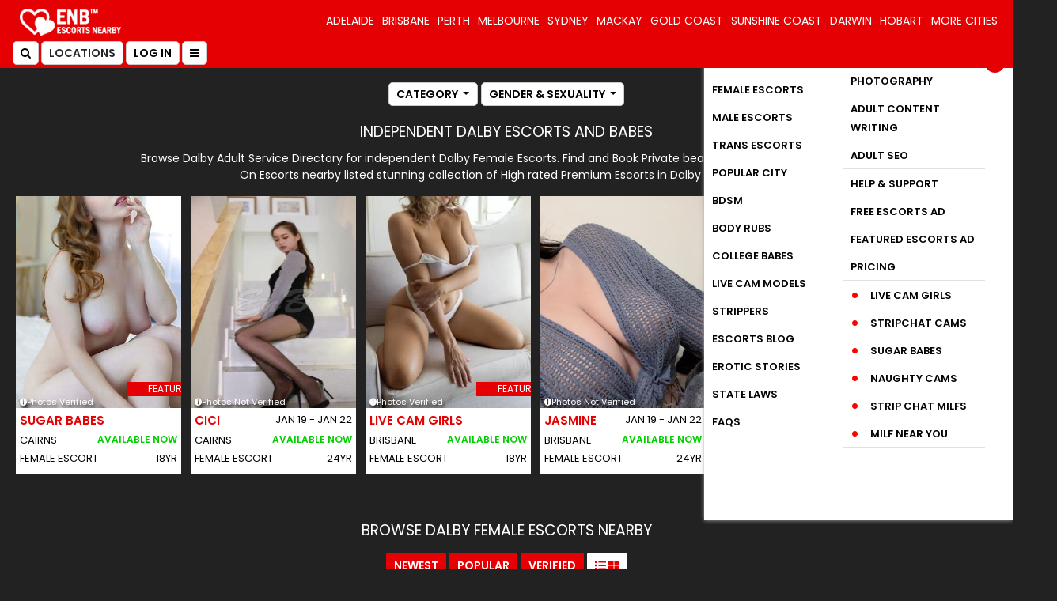

--- FILE ---
content_type: text/html; charset=utf-8
request_url: https://www.escortsnearby.com.au/escorts/qld/dalby/
body_size: 31988
content:
<!DOCTYPE html>
<html lang="en">
<head>
<meta http-equiv="Content-type" content="text/html;charset=utf-8" />
<meta name="viewport" content="width=device-width, initial-scale=1.0">
<title>Dalby Escorts | Independent Dalby Escorts & Babes</title>
<meta name="description" content="Looking for Dalby Escorts? Browse Verified Private Escorts & Babes Adult Directory and Book Independent Female Escorts of Dalby, QLD Australia."/>
<meta name="keywords" content="Dalby escorts, Escorts Dalby, Dalby Adult Service, independent Dalby Escorts, Dalby Escorts Nearby, Private Dalby Escorts near me"/>
<link rel="canonical" href="https://www.escortsnearby.com.au/escorts/qld/dalby/"/>
<meta name="robots" content="index,follow,all"/>
<meta name="robots" content="noodp,noydir" />
<meta name="theme-color" content="#d00000" />
<meta name="revisit-after" content="2 days"/>
<meta name="googlebot" content="index,follow"/>
<meta name="referrer" content="always">
<meta name="expires" content="never"/>
<meta name="author" content="escortsnearby"/>
<meta name="document-type" content="public"/>
<meta name="country" content="Australia"/>
<meta name="RATING" content="RTA-5042-1996-1400-1577-RTA" />
<meta name="google-site-verification" content="bymnx7DAXtAM6lWQJUJzzDy2bcdBQJ1pGKvZ_qFfyfA" />
<meta property="og:title" content="Dalby Escorts | Independent Dalby Escorts & Babes"/>
<meta name="og:description" content="Looking for Dalby Escorts? Browse Verified Private Escorts & Babes Adult Directory and Book Independent Female Escorts of Dalby, QLD Australia."/>
<meta property="og:type" content="website"/>
<meta property="og:local" content="en_AU"/>
<meta property="og:site_name" content="EscortsNearby"/>
<meta name="og:url" content="https://www.escortsnearby.com.au/escorts/qld/dalby/"/>
<meta property="og:image" content="https://www.escortsnearby.com.au/og-img/10.jpg"/>
<meta name="twitter:title" content="Dalby Escorts | Independent Dalby Escorts & Babes"/>
<meta name="twitter:description" content="Looking for Dalby Escorts? Browse Verified Private Escorts & Babes Adult Directory and Book Independent Female Escorts of Dalby, QLD Australia."/>
<meta name="twitter:image:src" content="https://www.escortsnearby.com.au/og-img/10.jpg"/>
<meta name="twitter:card" content="summary_large_image"/>
<meta name="twitter:site" content="@escortsnearbyau"/>
<meta name="twitter:creator" content="@escortsnearbyau"/>
<meta name="twitter:url" content="https://www.escortsnearby.com.au/escorts/qld/dalby/"/>
<meta name="DC.rights" content="All rights reserved"/>
<link href="https://www.escortsnearby.com.au" rel="preconnect" crossorigin>
<link href="https://www.googletagmanager.com" rel="preconnect">
<link href="https://www.google-analytics.com" rel="preconnect">
<link href="https://cdnjs.cloudflare.com" rel="preconnect" crossorigin>
<link href="https://eurogirlsescort.com" rel="preconnect" crossorigin>
<link href="https://d3pf4qdcmg1dyz.cloudfront.net" rel="preconnect" crossorigin>
<link rel="icon" href="https://d3pf4qdcmg1dyz.cloudfront.net/img/favicon.ico">
<link rel="apple-touch-icon" sizes="57x57" href="https://d3pf4qdcmg1dyz.cloudfront.net/img/apple-icon-57x57.png">
<link rel="apple-touch-icon" sizes="60x60" href="https://d3pf4qdcmg1dyz.cloudfront.net/img/apple-icon-60x60.png">
<link rel="apple-touch-icon" sizes="72x72" href="https://d3pf4qdcmg1dyz.cloudfront.net/img/apple-icon-72x72.png">
<link rel="apple-touch-icon" sizes="76x76" href="https://d3pf4qdcmg1dyz.cloudfront.net/img/apple-icon-76x76.png">
<link rel="apple-touch-icon" sizes="114x114" href="https://d3pf4qdcmg1dyz.cloudfront.net/img/apple-icon-114x114.png">
<link rel="apple-touch-icon" sizes="120x120" href="https://d3pf4qdcmg1dyz.cloudfront.net/img/apple-icon-120x120.png">
<link rel="apple-touch-icon" sizes="144x144" href="https://d3pf4qdcmg1dyz.cloudfront.net/img/apple-icon-144x144.png">
<link rel="apple-touch-icon" sizes="152x152" href="https://d3pf4qdcmg1dyz.cloudfront.net/img/apple-icon-152x152.png">
<link rel="apple-touch-icon" sizes="180x180" href="https://d3pf4qdcmg1dyz.cloudfront.net/img/apple-icon-180x180.png">
<link rel="icon" type="image/png" sizes="192x192" href="https://d3pf4qdcmg1dyz.cloudfront.net/img/android-icon-192x192.png">
<link rel="icon" type="image/png" sizes="32x32" href="https://d3pf4qdcmg1dyz.cloudfront.net/img/favicon-32x32.png">
<link rel="icon" type="image/png" sizes="96x96" href="https://d3pf4qdcmg1dyz.cloudfront.net/img/favicon-96x96.png">
<link rel="icon" type="image/png" sizes="16x16" href="https://d3pf4qdcmg1dyz.cloudfront.net/img/favicon-16x16.png">
<meta name="msapplication-TileColor" content="#ffffff">
<meta name="msapplication-TileImage" content="https://d3pf4qdcmg1dyz.cloudfront.net/img/ms-icon-144x144.png"> 
<meta name="theme-color" content="#ffffff">
<script src="/cdn-cgi/scripts/7d0fa10a/cloudflare-static/rocket-loader.min.js" data-cf-settings="70b8ae2afd47fbe3719d6ad7-|49"></script><link rel="preload" href="https://d3pf4qdcmg1dyz.cloudfront.net/css/web/bootstrap.min.css" as="style" onload="this.onload=null;this.rel='stylesheet'">
<link href="https://d3pf4qdcmg1dyz.cloudfront.net/css/web/bootstrap.min.css" rel="stylesheet">
<script src="/cdn-cgi/scripts/7d0fa10a/cloudflare-static/rocket-loader.min.js" data-cf-settings="70b8ae2afd47fbe3719d6ad7-|49"></script><link rel="preload" href="https://cdnjs.cloudflare.com/ajax/libs/font-awesome/4.7.0/css/font-awesome.min.css" as="style" onload="this.onload=null;this.rel='stylesheet'">
<link rel="stylesheet" href="https://cdnjs.cloudflare.com/ajax/libs/font-awesome/4.7.0/css/font-awesome.min.css">
<script src="/cdn-cgi/scripts/7d0fa10a/cloudflare-static/rocket-loader.min.js" data-cf-settings="70b8ae2afd47fbe3719d6ad7-|49"></script><link rel="preload" href="https://d3pf4qdcmg1dyz.cloudfront.net/css/web/enb36.css" as="style" onload="this.onload=null;this.rel='stylesheet'">
<link href="https://d3pf4qdcmg1dyz.cloudfront.net/css/web/enb36.css" rel="stylesheet">
<script src="/cdn-cgi/scripts/7d0fa10a/cloudflare-static/rocket-loader.min.js" data-cf-settings="70b8ae2afd47fbe3719d6ad7-|49"></script><link rel="preload" href="https://d3pf4qdcmg1dyz.cloudfront.net/css/owl.carousel1.min.css" as="style" onload="this.onload=null;this.rel='stylesheet'">
<link href="https://d3pf4qdcmg1dyz.cloudfront.net/css/owl.carousel1.min.css" rel="stylesheet">
<link rel="preload" href="https://d3pf4qdcmg1dyz.cloudfront.net/js/web/jquery-3.6.4.min.js" as="script">
<script src="https://d3pf4qdcmg1dyz.cloudfront.net/js/web/jquery-3.6.4.min.js" type="70b8ae2afd47fbe3719d6ad7-text/javascript"></script>
<script src="https://d3pf4qdcmg1dyz.cloudfront.net/js/web/owl.carousel-min.js" defer="" type="70b8ae2afd47fbe3719d6ad7-text/javascript"></script>
<script src="https://d3pf4qdcmg1dyz.cloudfront.net/js/web/lazy.min.js" type="70b8ae2afd47fbe3719d6ad7-text/javascript"></script>
<script src="https://challenges.cloudflare.com/turnstile/v0/api.js?compat=recaptcha" async defer type="70b8ae2afd47fbe3719d6ad7-text/javascript"></script>
<script src="https://d3pf4qdcmg1dyz.cloudfront.net/js/data-filter.min.js" type="70b8ae2afd47fbe3719d6ad7-text/javascript"></script>
<script type="70b8ae2afd47fbe3719d6ad7-text/javascript">
	// global vars and functions
    var search_selections = {"category":{"display":"Female Escorts","slug":"female-escorts","type":null},"location":{"display":null,"slug":null,"country":null}};
</script>
 <script src="https://tpmedia-reactads.com/scripts/script.php" type="70b8ae2afd47fbe3719d6ad7-text/javascript"></script> 

<style>
    
    .grid-view .deskt-view .escbx-data .text-box {
    background: #fff;
    padding: 0 10px 10px;
    min-height: 150px;
    border-bottom-right-radius: 6px;
    border-bottom-left-radius: 6px;
}

   .grid-view .esc-grid{  width: 100%; height: 350px;}
.list-view .esc-grid {
    width: 19%;
    height: 270px;
}

.smpl-btn {
    background: #fff;
    font-size: 14px;
    padding: 4px 9px;
    font-weight: 700;
    text-transform: uppercase;
    color: #000;
    border-radius: 5px;
    margin: 2px;
    border: 1px solid #ccc !important;
    height: 30px;
    line-height: inherit;

}

.deskt-view{ width: calc(100% - 15px); margin:0 auto;}
.deskt-view .row .col-md-3{  padding-right: 7px; padding-left: 8px;}
.deskt-view .row .escbx-data .mb-4{margin-bottom: 14px!important;}

.escbx-data figure.esc-grid .images{ overflow: hidden; border-top-left-radius: 0px; border-top-right-radius: 0px;  width: 100%; height:100%;}
.escbx-data figure.esc-grid .images img{ width: 100%; height:100%;} 


    
@media only screen and (max-width: 767px) {
    header .header-area .logo img {
        width: 100px;
        padding: 4px 2px;
        border: 1px solid #e50003;
        height: auto;
    }
    
    .grid-view .newtypebx {
        padding: 9px 9px 0px;
        margin-bottom: 1px;
        min-height: 405px;
    }
    
    .escbx-data figure.esc-grid .images {
    border-radius: 0px;
}
   
    .grid-view .featured-box .featured .title {
        width: 110px;
        font-size: 10px;
        text-align: center;
        rotate: -40deg;
        transform: translate(19px, 23px);
        position: absolute;
        right: -2px;
        bottom: 18px;
    }
    
    
    .grid-view .esc-grid {
        position: relative;
        overflow: hidden;
        cursor: pointer;
        margin: 0;
        width: 100%;
        height: 180px!important;
    }

    
    
}
    
</style>

<script data-cfasync="false" nonce="d9e66f15-04fd-4dc4-9152-534f552063d5">try{(function(w,d){!function(j,k,l,m){if(j.zaraz)console.error("zaraz is loaded twice");else{j[l]=j[l]||{};j[l].executed=[];j.zaraz={deferred:[],listeners:[]};j.zaraz._v="5874";j.zaraz._n="d9e66f15-04fd-4dc4-9152-534f552063d5";j.zaraz.q=[];j.zaraz._f=function(n){return async function(){var o=Array.prototype.slice.call(arguments);j.zaraz.q.push({m:n,a:o})}};for(const p of["track","set","debug"])j.zaraz[p]=j.zaraz._f(p);j.zaraz.init=()=>{var q=k.getElementsByTagName(m)[0],r=k.createElement(m),s=k.getElementsByTagName("title")[0];s&&(j[l].t=k.getElementsByTagName("title")[0].text);j[l].x=Math.random();j[l].w=j.screen.width;j[l].h=j.screen.height;j[l].j=j.innerHeight;j[l].e=j.innerWidth;j[l].l=j.location.href;j[l].r=k.referrer;j[l].k=j.screen.colorDepth;j[l].n=k.characterSet;j[l].o=(new Date).getTimezoneOffset();if(j.dataLayer)for(const t of Object.entries(Object.entries(dataLayer).reduce((u,v)=>({...u[1],...v[1]}),{})))zaraz.set(t[0],t[1],{scope:"page"});j[l].q=[];for(;j.zaraz.q.length;){const w=j.zaraz.q.shift();j[l].q.push(w)}r.defer=!0;for(const x of[localStorage,sessionStorage])Object.keys(x||{}).filter(z=>z.startsWith("_zaraz_")).forEach(y=>{try{j[l]["z_"+y.slice(7)]=JSON.parse(x.getItem(y))}catch{j[l]["z_"+y.slice(7)]=x.getItem(y)}});r.referrerPolicy="origin";r.src="/cdn-cgi/zaraz/s.js?z="+btoa(encodeURIComponent(JSON.stringify(j[l])));q.parentNode.insertBefore(r,q)};["complete","interactive"].includes(k.readyState)?zaraz.init():j.addEventListener("DOMContentLoaded",zaraz.init)}}(w,d,"zarazData","script");window.zaraz._p=async d$=>new Promise(ea=>{if(d$){d$.e&&d$.e.forEach(eb=>{try{const ec=d.querySelector("script[nonce]"),ed=ec?.nonce||ec?.getAttribute("nonce"),ee=d.createElement("script");ed&&(ee.nonce=ed);ee.innerHTML=eb;ee.onload=()=>{d.head.removeChild(ee)};d.head.appendChild(ee)}catch(ef){console.error(`Error executing script: ${eb}\n`,ef)}});Promise.allSettled((d$.f||[]).map(eg=>fetch(eg[0],eg[1])))}ea()});zaraz._p({"e":["(function(w,d){})(window,document)"]});})(window,document)}catch(e){throw fetch("/cdn-cgi/zaraz/t"),e;};</script></head>
    <body>
<style>
        

/*For CLS css */

@media only screen and (max-width: 767px) {
    .header-area {
        padding: 6px 0;
        width: 100%;
        min-height: 50px;
    }
    
header .logo {
    margin-left: 0;
    margin-top: 0px !important;
}
    
    #newly-listed{
    height: 350px;
}

.text-justify-xs {
    text-align: justify;
  }
    
}


        
    </style>
<script type="70b8ae2afd47fbe3719d6ad7-text/javascript">
window.onload=checkCookie;
// Create cookie
function setCookie(cname, cvalue, exdays) {
    const d = new Date();
    d.setTime(d.getTime() + (exdays*24*60*60*1000));
    var expires = "expires="+ d.toUTCString();
    document.cookie = cname + "=" + cvalue + ";" + expires + ";path=/";
}

// Delete cookie
function deleteCookie(cname) {
    const d = new Date();
    d.setTime(d.getTime() + (24*60*60*1000));
    var expires = "expires="+ d.toUTCString();
    document.cookie = cname + "=;" + expires + ";path=/";
}

// Read cookie
function getCookie(cname) {
    var name = cname + "=";
    var decodedCookie = decodeURIComponent(document.cookie);
    var ca = decodedCookie.split(';');
    for(var i = 0; i <ca.length; i++) {
        var c = ca[i];
        while (c.charAt(0) == ' ') {
            c = c.substring(1);
        }
        if (c.indexOf(name) == 0) {
            return c.substring(name.length, c.length);
        }
    }
    return "";
}

// Set cookie consent
function acceptCookieConsent(){
    deleteCookie('user_cookie_consent');
    setCookie('user_cookie_consent', 1, 1);
    document.getElementById("cookieNotice").style.display = "none";
}
// Check Cookie
function checkCookie() {
    //alert("hi");
var cookie_consent = getCookie("user_cookie_consent");
if(cookie_consent!= ""){
    document.getElementById("cookieNotice").style.display = "none";
}else{
    document.getElementById("cookieNotice").style.display = "block";
}
}
</script>
<div id="cookieNotice" class="pop-bg" style="display:none;">
	<div class="col-lg-4x popfix">
 <div class="row">

	 <div class="col-md-5 pt-5 mx-auto">

<div class="modal-dialogx" role="document">	 <div id="popup">
<div class="text-center">

<p class="text-center"><strong><span class="warn">WARNING:</span>This website and links on this website contains Adult content</strong><br>Visitor/User Must Be 18 years’ of Age or Older to Access.</p>
	
<p class="text-center">By clicking “I AGREE AND ENTER” below, you confirm to be of at least 18 years of age and you have read and accepted our <b><a href="https://www.escortsnearby.com.au/terms-and-conditions/" class="termclor">terms and conditions</a></b>.</p>

<span><span class="font-weight-bold">PARENTAL WARNING: </span>If you are a parent, please read the safety commissioner’s <b><a href="https://www.esafety.gov.au/parents/resources/online-safety-book" class="termclor">Online Safety Guide</a></b> before registering as a member.</span>

	<hr class="popline">
<a href="https://www.google.com.au/"><input type="submit" name="submit" value="DECLINE" class="canbtn termclor mb-2 decline" onClick="if (!window.__cfRLUnblockHandlers) return false; redirect()" data-cf-modified-70b8ae2afd47fbe3719d6ad7-="" /></a> <br>
<input type="submit" name="submit" value="AGREE AND ENTER" class="btn btn-danger age-confirm-btn" onClick="if (!window.__cfRLUnblockHandlers) return false; acceptCookieConsent();" data-cf-modified-70b8ae2afd47fbe3719d6ad7-="" />
</div>  </div>   </div>

	 </div>
	 </div>  </div>  </div> 
 
  <!-- punter POPup -->
  <div class="modal fade" id="fevourite-icon" tabindex="-1" role="dialog" aria-labelledby="exampleModalCenterTitle" aria-hidden="true">
    <div class="modal-dialog modal-dialog-centered" role="document">
      <div class="modal-content">
        <div class="modal-header">
          <h5 class="modal-title" id="exampleModalCenterTitle">FEVOURITE</h5>
          <button type="button" class="close" data-dismiss="modal" aria-label="Close">
            <span aria-hidden="true">&times;</span>
          </button>
        </div>
        <div class="modal-body p-1">
            <div class="bx-content">
    <div class="col-md-12 pt-3 text-center">
    <h4>FREE PUNTER ACCOUNT REQUIRED</h4>
    <p>YOU MUST HAVE A FREE PUNTER ACCOUNT TO DO THIS.</p>
   
    </div></div>
          </div>
        <div class="modal-footer d-flex justify-content-center">
<a href="https://www.escortsnearby.com.au/new-sign-up/" class="btn btn-block btn-success text-uppercase">Create a Free Punter Account Now</a>
        </div>
      </div>
    </div>
  </div>
  <!--===========New popup section========-->
  <div class="pop_serch" id="pop_serch">
    <div class="inn col-md-5 mx-auto">
        <span id="close-popsearch" class="close_pop" onclick="if (!window.__cfRLUnblockHandlers) return false; hidePop()" data-cf-modified-70b8ae2afd47fbe3719d6ad7-="">X</span>
        <h3>SEARCH ESCORTS</h3>
        <div class="popblock text-center">
            <a href="#" class="fav_alt"> <i class="fa fa-heart"></i> FAVOURITES</a>
            <a href="#" class="fav_alt"> <i class="fa fa-bell"></i> MY ALERTS</a>
			
			        <div class="d-flex space-around align-items-center">
            <div class="p-0 col">
                <div class="custom-control custom-switch verified_only">
                    <input type="checkbox" class="control-input" id="verified_only">
                    <label class="control-label" for="verified_only">VERIFIED ONLY</label>
                </div>
            </div>
            <div class="p-0 col">
                <div class="custom-control custom-switch open_now">
                    <input type="checkbox" class="control-input" id="open_now">
                    <label class="control-label" for="open_now">OPEN NOW</label>
                </div>
            </div>
            <div class="p-0 col">
                <div class="custom-control custom-switch with_videos">
                    <input type="checkbox" class="control-input" id="with_videos">
                    <label class="control-label" for="with_videos">WITH VIDEOS</label>
                </div>
            </div>
        </div>
			
        </div>




        <div class="block">

            <div class="panel-group" id="accordion-inpop">
       <div class="panel panel-default">
         <div class="panel-heading">
           <h4 class="panel-title">
                <a data-toggle="collapse" data-parent="#accordion-inpop" href="#collapseOne"><i class="fa fa-circle dotclr" aria-hidden="true"></i>
  <span class="cate-name">CATEGORY</span> <span class="cate-squre search-value selection-category">
      ANY</span></a> 
           </h4>
         </div>
         <div id="collapseOne" class="panel-collapse collapse">
         <div class="panel-body">
            <div class="row">
               <div class="col-md-12">
			   
	<div class="accod-in-list">
	<ul>
    <li><a href="https://www.escortsnearby.com.au/escorts/female/" target="_blank" onclick="if (!window.__cfRLUnblockHandlers) return false; searchFilter(event, 'category', 'female-escorts', 'Female Escorts'); hide_filter('collapseOne');" data-cf-modified-70b8ae2afd47fbe3719d6ad7-="">Female Escorts</a></li>
	<li><a href="https://www.escortsnearby.com.au/escorts/male/" target="_blank" onclick="if (!window.__cfRLUnblockHandlers) return false; searchFilter(event, 'category', 'male-escorts', 'Male Escorts'); hide_filter('collapseOne');" data-cf-modified-70b8ae2afd47fbe3719d6ad7-="">Male Escorts </a></li>
	<li><a href="https://www.escortsnearby.com.au/escorts/transgender/" target="_blank" onclick="if (!window.__cfRLUnblockHandlers) return false; searchFilter(event, 'category', 'trans-escorts', 'Trans Escorts'); hide_filter('collapseOne');" data-cf-modified-70b8ae2afd47fbe3719d6ad7-="">Trans Escorts </a></li>
	<li><a href="https://www.escortsnearby.com.au/escorts/services/bdsm/" target="_blank" onclick="if (!window.__cfRLUnblockHandlers) return false; searchFilter(event, 'category', 'bdsm', 'BDSM'); hide_filter('collapseOne');" data-cf-modified-70b8ae2afd47fbe3719d6ad7-="">BDSM</a></li>
	<li><a href="https://www.escortsnearby.com.au/escorts/services/massage/" target="_blank" onclick="if (!window.__cfRLUnblockHandlers) return false; searchFilter(event, 'category', 'massge', 'Bisexual Escorts'); hide_filter('collapseOne');" data-cf-modified-70b8ae2afd47fbe3719d6ad7-="">Massage Escorts </a></li>
	<li><a href="https://www.escortsnearby.com.au/escorts/female/" target="_blank" onclick="if (!window.__cfRLUnblockHandlers) return false; searchFilter(event, 'category', 'strippers', 'Strippers'); hide_filter('collapseOne');" data-cf-modified-70b8ae2afd47fbe3719d6ad7-="">Strippers</a></li>
		</ul>
			   
			   </div></div>
			   
        </div>
          </div>
            </div>
               </div>
               <div class="panel panel-default">
                  <div class="panel-heading">
                        <h4 class="panel-title">
                            <a data-toggle="collapse" data-parent="#accordion-inpop" href="#collapseTwo"><i class="fa fa-circle dotclr" aria-hidden="true"></i>
 <span class="cate-name">LOCATION</span> <span class="cate-squre search-value selection-location">
  <script type="70b8ae2afd47fbe3719d6ad7-text/javascript">searchFilter(event, 'location', 'dalby', 'Dalby');</script> </span></a>
                        </h4>
                    </div>
<div id="collapseTwo" class="panel-collapse collapse">
<div class="panel-body">
<div class="row">
               <div class="col-md-12">
			   
			   			  				        <div class="popblockx mt10">
            <div class="row m-0">
                <div class="col-md-12 pr-0 pl-0">
                    
                    <input type="text" class="form-control " id="showcity" placeholder="area or city or postcode" name="showcity">
                </div>
            </div>
        </div> 
			   
	<div class="accod-in-list">
	<ul id="ctshow">
<li><a href="https://www.escortsnearby.com.au/escorts/nsw/sydney/" target="_blank" onclick="if (!window.__cfRLUnblockHandlers) return false; searchFilter(event, 'location', 'sydney', 'Sydney'); hide_filter('collapseTwo');" data-cf-modified-70b8ae2afd47fbe3719d6ad7-="">Sydney</a></li>
<li><a href="https://www.escortsnearby.com.au/escorts/nsw/albury/" target="_blank" onclick="if (!window.__cfRLUnblockHandlers) return false; searchFilter(event, 'location', 'albury', 'Albury'); hide_filter('collapseTwo');" data-cf-modified-70b8ae2afd47fbe3719d6ad7-="">Albury</a></li>
<li><a href="https://www.escortsnearby.com.au/escorts/nsw/newcastle/" target="_blank" onclick="if (!window.__cfRLUnblockHandlers) return false; searchFilter(event, 'location', 'newcastle', 'Newcastle'); hide_filter('collapseTwo');" data-cf-modified-70b8ae2afd47fbe3719d6ad7-="">Newcastle</a></li>
<li><a href="https://www.escortsnearby.com.au/escorts/nsw/orange/" target="_blank" onclick="if (!window.__cfRLUnblockHandlers) return false; searchFilter(event, 'location', 'orange', 'Orange'); hide_filter('collapseTwo');" data-cf-modified-70b8ae2afd47fbe3719d6ad7-="">Orange</a></li>
<li><a href="https://www.escortsnearby.com.au/escorts/nsw/dubbo/" target="_blank" onclick="if (!window.__cfRLUnblockHandlers) return false; searchFilter(event, 'location', 'dubbo', 'Dubbo'); hide_filter('collapseTwo');" data-cf-modified-70b8ae2afd47fbe3719d6ad7-="">Dubbo</a></li>
<li><a href="https://www.escortsnearby.com.au/escorts/nsw/maitland/" target="_blank" onclick="if (!window.__cfRLUnblockHandlers) return false; searchFilter(event, 'location', 'maitland', 'Maitland'); hide_filter('collapseTwo');" data-cf-modified-70b8ae2afd47fbe3719d6ad7-="">Maitland</a></li>
<li><a href="https://www.escortsnearby.com.au/escorts/nsw/nowra/" target="_blank" onclick="if (!window.__cfRLUnblockHandlers) return false; searchFilter(event, 'location', 'nowra', 'Nowra'); hide_filter('collapseTwo');" data-cf-modified-70b8ae2afd47fbe3719d6ad7-="">Nowra</a></li>
<li><a href="https://www.escortsnearby.com.au/escorts/nsw/wagga-wagga/" target="_blank" onclick="if (!window.__cfRLUnblockHandlers) return false; searchFilter(event, 'location', 'wagga-wagga', 'Wagga Wagga'); hide_filter('collapseTwo');" data-cf-modified-70b8ae2afd47fbe3719d6ad7-="">Wagga Wagga</a></li>
<li><a href="https://www.escortsnearby.com.au/escorts/qld/brisbane/" target="_blank" onclick="if (!window.__cfRLUnblockHandlers) return false; searchFilter(event, 'location', 'brisbane', 'Brisbane'); hide_filter('collapseTwo');" data-cf-modified-70b8ae2afd47fbe3719d6ad7-="">Brisbane</a></li>
<li><a href="https://www.escortsnearby.com.au/escorts/qld/gold-coast/" target="_blank" onclick="if (!window.__cfRLUnblockHandlers) return false; searchFilter(event, 'location', 'gold-coast', 'Gold Coast'); hide_filter('collapseTwo');" data-cf-modified-70b8ae2afd47fbe3719d6ad7-="">Gold Coast</a></li>
<li><a href="https://www.escortsnearby.com.au/escorts/qld/sunshine-coast/" target="_blank" onclick="if (!window.__cfRLUnblockHandlers) return false; searchFilter(event, 'location', 'sunshine-coast', 'Sunshine Coast'); hide_filter('collapseTwo');" data-cf-modified-70b8ae2afd47fbe3719d6ad7-="">Sunshine Coast</a></li>
<li><a href="https://www.escortsnearby.com.au/escorts/qld/mackay/" target="_blank" onclick="if (!window.__cfRLUnblockHandlers) return false; searchFilter(event, 'location', 'mackay', 'Mackay'); hide_filter('collapseTwo');" data-cf-modified-70b8ae2afd47fbe3719d6ad7-="">Mackay</a></li>
<li><a href="https://www.escortsnearby.com.au/escorts/qld/ipswich/" target="_blank" onclick="if (!window.__cfRLUnblockHandlers) return false; searchFilter(event, 'location', 'ipswich', 'Ipswich'); hide_filter('collapseTwo');" data-cf-modified-70b8ae2afd47fbe3719d6ad7-="">Ipswich</a></li>
<li><a href="https://www.escortsnearby.com.au/escorts/qld/cairns/" target="_blank" onclick="if (!window.__cfRLUnblockHandlers) return false; searchFilter(event, 'location', 'cairns', 'Cairns'); hide_filter('collapseTwo');" data-cf-modified-70b8ae2afd47fbe3719d6ad7-="">Cairns</a></li>
<li><a href="https://www.escortsnearby.com.au/escorts/vic/melbourne/" target="_blank" onclick="if (!window.__cfRLUnblockHandlers) return false; searchFilter(event, 'location', 'melbourne', 'Melbourne'); hide_filter('collapseTwo');" data-cf-modified-70b8ae2afd47fbe3719d6ad7-="">Melbourne</a></li>
<li><a href="https://www.escortsnearby.com.au/escorts/vic/geelong/" target="_blank" onclick="if (!window.__cfRLUnblockHandlers) return false; searchFilter(event, 'location', 'geelong', 'Geelong'); hide_filter('collapseTwo');" data-cf-modified-70b8ae2afd47fbe3719d6ad7-="">Geelong</a></li>
<li><a href="https://www.escortsnearby.com.au/escorts/vic/shepparton/" target="_blank" onclick="if (!window.__cfRLUnblockHandlers) return false; searchFilter(event, 'location', 'shepparton', 'Shepparton'); hide_filter('collapseTwo');" data-cf-modified-70b8ae2afd47fbe3719d6ad7-="">Shepparton</a></li>
<li><a href="https://www.escortsnearby.com.au/escorts/vic/melton/" target="_blank" onclick="if (!window.__cfRLUnblockHandlers) return false; searchFilter(event, 'location', 'melton', 'Melton'); hide_filter('collapseTwo');" data-cf-modified-70b8ae2afd47fbe3719d6ad7-="">Melton</a></li>
<li><a href="https://www.escortsnearby.com.au/escorts/vic/ballarat/" target="_blank" onclick="if (!window.__cfRLUnblockHandlers) return false; searchFilter(event, 'location', 'ballara', 'Ballara'); hide_filter('collapseTwo');" data-cf-modified-70b8ae2afd47fbe3719d6ad7-="">Ballara</a></li>
<li><a href="https://www.escortsnearby.com.au/escorts/vic/warrnambool/" target="_blank" onclick="if (!window.__cfRLUnblockHandlers) return false; searchFilter(event, 'location', 'warrnambool', 'Warrnambool'); hide_filter('collapseTwo');" data-cf-modified-70b8ae2afd47fbe3719d6ad7-="">Warrnambool</a></li>
<li><a href="https://www.escortsnearby.com.au/escorts/wa/perth/" target="_blank" onclick="if (!window.__cfRLUnblockHandlers) return false; searchFilter(event, 'location', 'perth', 'Perth'); hide_filter('collapseTwo');" data-cf-modified-70b8ae2afd47fbe3719d6ad7-="">Perth</a></li>
<li><a href="https://www.escortsnearby.com.au/escorts/wa/mandurah/" target="_blank" onclick="if (!window.__cfRLUnblockHandlers) return false; searchFilter(event, 'location', 'mandurah', 'Mandurah'); hide_filter('collapseTwo');" data-cf-modified-70b8ae2afd47fbe3719d6ad7-="">Mandurah</a></li>
<li><a href="https://www.escortsnearby.com.au/escorts/wa/bunbury/" target="_blank" onclick="if (!window.__cfRLUnblockHandlers) return false; searchFilter(event, 'location', 'bunbury', 'Bunbury'); hide_filter('collapseTwo');" data-cf-modified-70b8ae2afd47fbe3719d6ad7-="">Bunbury</a></li>
<li><a href="https://www.escortsnearby.com.au/escorts/wa/albany/" target="_blank" onclick="if (!window.__cfRLUnblockHandlers) return false; searchFilter(event, 'location', 'albany', 'Albany'); hide_filter('collapseTwo');" data-cf-modified-70b8ae2afd47fbe3719d6ad7-="">Albany</a></li>
<li><a href="https://www.escortsnearby.com.au/escorts/wa/geraldton/" target="_blank" onclick="if (!window.__cfRLUnblockHandlers) return false; searchFilter(event, 'location', 'geraldton', 'Geraldton'); hide_filter('collapseTwo');" data-cf-modified-70b8ae2afd47fbe3719d6ad7-="">Geraldton</a></li>
	</ul>
			   
			   </div></div>
                            </div>

                        </div>
		   
        </div></div>
		
		 <div class="panel panel-default">
                  <div class="panel-heading">
                        <h4 class="panel-title">
<a data-toggle="collapse" data-parent="#accordion-inpop" href="#Price"><i class="fa fa-circle dotclr" aria-hidden="true"></i> <span class="cate-name">Body</span>
<span class="cate-squre search-value selection-body">ANY </span></a>
                        </h4>
                    </div>
<div id="Price" class="panel-collapse collapse">
<div class="panel-body">
<div class="row">
               <div class="col-md-12">
	<div class="accod-in-list">
	    <ul>
	<li><a href="#" onclick="if (!window.__cfRLUnblockHandlers) return false; searchFilter(event, 'body', '', 'ANY')" data-cf-modified-70b8ae2afd47fbe3719d6ad7-="">ANY</a></li>
	<li class="allb"><a href="https://www.escortsnearby.com.au/escorts/slim-and-busty/all/" target="_blank" onclick="if (!window.__cfRLUnblockHandlers) return false; searchFilter(event, 'body', 'slim-and-busty', 'Slim And Busty'); hide_filter('Price');" data-cf-modified-70b8ae2afd47fbe3719d6ad7-="">Slim And Busty</a></li>
	<li><a href="https://www.escortsnearby.com.au/escorts/average/all/" target="_blank" onclick="if (!window.__cfRLUnblockHandlers) return false; searchFilter(event, 'body', 'average', 'Average'); hide_filter('Price');" data-cf-modified-70b8ae2afd47fbe3719d6ad7-="">Average</a></li>
	<li class="allb"><a href="https://www.escortsnearby.com.au/escorts/curvaceous/all/" target="_blank" onclick="if (!window.__cfRLUnblockHandlers) return false; searchFilter(event, 'body', 'curvaceous', 'Curvaceous'); hide_filter('Price');" data-cf-modified-70b8ae2afd47fbe3719d6ad7-="">Curvaceous</a></li>
	<li class="allb"><a href="https://www.escortsnearby.com.au/escorts/voluptuous/all/" target="_blank" onclick="if (!window.__cfRLUnblockHandlers) return false; searchFilter(event, 'body', 'voluptuous', 'Voluptuous'); hide_filter('Price');" data-cf-modified-70b8ae2afd47fbe3719d6ad7-="">Voluptuous</a></li>
	<li class="allb"><a href="https://www.escortsnearby.com.au/escorts/bbw/all/" target="_blank" onclick="if (!window.__cfRLUnblockHandlers) return false; searchFilter(event, 'body', 'bbw', 'Bbw'); hide_filter('Price');" data-cf-modified-70b8ae2afd47fbe3719d6ad7-="">Bbw</a></li>
	<li class="allb"><a href="https://www.escortsnearby.com.au/escorts/petite/all/" target="_blank" onclick="if (!window.__cfRLUnblockHandlers) return false; searchFilter(event, 'body', 'petite', 'Petite'); hide_filter('Price');" data-cf-modified-70b8ae2afd47fbe3719d6ad7-="">Petite</a></li>
	<li><a href="https://www.escortsnearby.com.au/escorts/slim/all/" target="_blank" onclick="if (!window.__cfRLUnblockHandlers) return false; searchFilter(event, 'body', 'slim', 'Slim'); hide_filter('Price');" data-cf-modified-70b8ae2afd47fbe3719d6ad7-="">Slim</a></li>
	<li class="allb"><a href="https://www.escortsnearby.com.au/escorts/medium/all/" target="_blank" onclick="if (!window.__cfRLUnblockHandlers) return false; searchFilter(event, 'body', 'medium', 'Medium'); hide_filter('Price');" data-cf-modified-70b8ae2afd47fbe3719d6ad7-="">Medium</a></li>
	<li><a href="https://www.escortsnearby.com.au/escorts/athletic/all/" target="_blank" onclick="if (!window.__cfRLUnblockHandlers) return false; searchFilter(event, 'body', 'athletic', 'Athletic'); hide_filter('Price');" data-cf-modified-70b8ae2afd47fbe3719d6ad7-="">Athletic</a></li>
	<li><a href="https://www.escortsnearby.com.au/escorts/muscular/all/" target="_blank" onclick="if (!window.__cfRLUnblockHandlers) return false; searchFilter(event, 'body', 'muscular', 'Muscular'); hide_filter('Price');" data-cf-modified-70b8ae2afd47fbe3719d6ad7-="">Muscular</a></li>
	<li class="allb"><a href="https://www.escortsnearby.com.au/escorts/thick-set/all/" target="_blank" onclick="if (!window.__cfRLUnblockHandlers) return false; searchFilter(event, 'body', 'thick-set', 'Thick Set'); hide_filter('Price');" data-cf-modified-70b8ae2afd47fbe3719d6ad7-="">Thick Set</a></li>
	<li class="allb"><a href="https://www.escortsnearby.com.au/escorts/rotund/all/" target="_blank" onclick="if (!window.__cfRLUnblockHandlers) return false; searchFilter(event, 'body', 'rotund', 'Rotund'); hide_filter('Price');" data-cf-modified-70b8ae2afd47fbe3719d6ad7-="">Rotund</a></li>
	<li class="allb"><a href="https://www.escortsnearby.com.au/escorts/slender/all/" target="_blank" onclick="if (!window.__cfRLUnblockHandlers) return false; searchFilter(event, 'body', 'slender', 'Slender'); hide_filter('Price');" data-cf-modified-70b8ae2afd47fbe3719d6ad7-="">Slender</a></li>
	<li class="allb"><a href="https://www.escortsnearby.com.au/escorts/curvy/all/" target="_blank" onclick="if (!window.__cfRLUnblockHandlers) return false; searchFilter(event, 'body', 'curvy', 'Curvy'); hide_filter('Price');" data-cf-modified-70b8ae2afd47fbe3719d6ad7-="">Curvy</a></li>
	</ul>
			   
			   </div></div>
                            </div>

                        </div>
		   
        </div></div>
		
		 <div class="panel panel-default">
                  <div class="panel-heading">
                        <h4 class="panel-title">
                            <a data-toggle="collapse" data-parent="#accordion-inpop" href="#ethnicity"><i class="fa fa-circle dotclr" aria-hidden="true"></i> 
                            <span class="cate-name">ethnicity</span>
                            <span class="cate-squre search-value selection-ethnicity">ANY</span></a>
                        </h4>
                    </div>
<div id="ethnicity" class="panel-collapse collapse">
<div class="panel-body">
<div class="row">
               <div class="col-md-12">
	<div class="accod-in-list">
	<ul>
	      <li><a href="#" onclick="if (!window.__cfRLUnblockHandlers) return false; searchFilter(event, 'ethnicity', '', 'ANY')" data-cf-modified-70b8ae2afd47fbe3719d6ad7-="">ANY</a></li>
	 	<li><a href="https://www.escortsnearby.com.au/escorts/black/" target="_blank" onclick="if (!window.__cfRLUnblockHandlers) return false; searchFilter(event, 'ethnicity', 'black', 'Black'); hide_filter('ethnicity');" data-cf-modified-70b8ae2afd47fbe3719d6ad7-="">Black</a></li>
	<li><a href="https://www.escortsnearby.com.au/escorts/caucasian/" target="_blank" onclick="if (!window.__cfRLUnblockHandlers) return false; searchFilter(event, 'ethnicity', 'caucasian', 'Caucasian'); hide_filter('ethnicity');" data-cf-modified-70b8ae2afd47fbe3719d6ad7-="">Caucasian</a></li>
	<li><a href="https://www.escortsnearby.com.au/escorts/indian/" target="_blank" onclick="if (!window.__cfRLUnblockHandlers) return false; searchFilter(event, 'ethnicity', 'indian', 'Indian'); hide_filter('ethnicity');" data-cf-modified-70b8ae2afd47fbe3719d6ad7-="">Indian</a></li>
	<li><a href="https://www.escortsnearby.com.au/escorts/latin/" target="_blank" onclick="if (!window.__cfRLUnblockHandlers) return false; searchFilter(event, 'ethnicity', 'latin', 'Latin'); hide_filter('ethnicity');" data-cf-modified-70b8ae2afd47fbe3719d6ad7-="">Latin</a></li>
	<li><a href="https://www.escortsnearby.com.au/escorts/arabic/" target="_blank" onclick="if (!window.__cfRLUnblockHandlers) return false; searchFilter(event, 'ethnicity', 'arabic', 'Arabic'); hide_filter('ethnicity');" data-cf-modified-70b8ae2afd47fbe3719d6ad7-="">Arabic</a></li>
	<li><a href="https://www.escortsnearby.com.au/escorts/asian/" target="_blank" onclick="if (!window.__cfRLUnblockHandlers) return false; searchFilter(event, 'ethnicity', 'asian', 'Asian'); hide_filter('ethnicity');" data-cf-modified-70b8ae2afd47fbe3719d6ad7-="">Asian</a></li>
	<li><a href="https://www.escortsnearby.com.au/escorts/australian/" target="_blank" onclick="if (!window.__cfRLUnblockHandlers) return false; searchFilter(event, 'ethnicity', 'australian', 'Australian'); hide_filter('ethnicity');" data-cf-modified-70b8ae2afd47fbe3719d6ad7-="">Australian</a></li>
	<li><a href="https://www.escortsnearby.com.au/escorts/russian/" target="_blank" onclick="if (!window.__cfRLUnblockHandlers) return false; searchFilter(event, 'ethnicity', 'russian', 'Russian'); hide_filter('ethnicity');" data-cf-modified-70b8ae2afd47fbe3719d6ad7-="">Russian</a></li>
	<li><a href="https://www.escortsnearby.com.au/escorts/european/" target="_blank" onclick="if (!window.__cfRLUnblockHandlers) return false; searchFilter(event, 'ethnicity', 'european', 'European'); hide_filter('ethnicity');" data-cf-modified-70b8ae2afd47fbe3719d6ad7-="">European</a></li>
	<li><a href="https://www.escortsnearby.com.au/escorts/spanish/" target="_blank" onclick="if (!window.__cfRLUnblockHandlers) return false; searchFilter(event, 'ethnicity', 'spanish', 'Spanish'); hide_filter('ethnicity');" data-cf-modified-70b8ae2afd47fbe3719d6ad7-="">Spanish</a></li>
	<li><a href="https://www.escortsnearby.com.au/escorts/north-american/" target="_blank" onclick="if (!window.__cfRLUnblockHandlers) return false; searchFilter(event, 'ethnicity', 'north-american', 'North American'); hide_filter('ethnicity');" data-cf-modified-70b8ae2afd47fbe3719d6ad7-="">North American</a></li>
	<li><a href="https://www.escortsnearby.com.au/escorts/south-american/" target="_blank" onclick="if (!window.__cfRLUnblockHandlers) return false; searchFilter(event, 'ethnicity', 'south-american', 'South American'); hide_filter('ethnicity');" data-cf-modified-70b8ae2afd47fbe3719d6ad7-="">South American</a></li>
</ul>
			   
			   </div></div>
                            </div>

                        </div>
		   
        </div></div>
		
		 <div class="panel panel-default">
                  <div class="panel-heading">
                        <h4 class="panel-title">
                            <a data-toggle="collapse" data-parent="#accordion-inpop" href="#for"><i class="fa fa-circle dotclr" aria-hidden="true"></i> <span class="cate-name">for</span> 
                            <span class="cate-squre search-value selection-for">
                                ANY</span></a>
                        </h4>
                    </div>
<div id="for" class="panel-collapse collapse">
<div class="panel-body"> 
<div class="row">
               <div class="col-md-12">
	<div class="accod-in-list">
	<ul>
	      <li><a href="#" onclick="if (!window.__cfRLUnblockHandlers) return false; searchFilter(event, 'for', '', 'ANY')" data-cf-modified-70b8ae2afd47fbe3719d6ad7-="">ANY</a></li>
	<li><a href="https://www.escortsnearby.com.au/escorts/for/women/" target="_blank" onclick="if (!window.__cfRLUnblockHandlers) return false; searchFilter(event, 'for', 'for-women', 'For women'); hide_filter('for');" data-cf-modified-70b8ae2afd47fbe3719d6ad7-="">For women</a></li>
	<li><a href="https://www.escortsnearby.com.au/escorts/for/men/" target="_blank" onclick="if (!window.__cfRLUnblockHandlers) return false; searchFilter(event, 'for', 'for-men', 'For Men'); hide_filter('for');" data-cf-modified-70b8ae2afd47fbe3719d6ad7-="">For Men</a></li>
	<li><a href="https://www.escortsnearby.com.au/escorts/for/men-women/" target="_blank" onclick="if (!window.__cfRLUnblockHandlers) return false; searchFilter(event, 'for', 'men-women', 'Men & Women'); hide_filter('for');" data-cf-modified-70b8ae2afd47fbe3719d6ad7-="">Men & Women</a></li>
	<li><a href="https://www.escortsnearby.com.au/escorts/for/couples/" target="_blank" onclick="if (!window.__cfRLUnblockHandlers) return false; searchFilter(event, 'for', 'for-couples', 'For Couples'); hide_filter('for');" data-cf-modified-70b8ae2afd47fbe3719d6ad7-="">For Couples</a></li>
	<li><a href="https://www.escortsnearby.com.au/escorts/for/trans/" target="_blank" onclick="if (!window.__cfRLUnblockHandlers) return false; searchFilter(event, 'for', 'for-trans', 'For Trans'); hide_filter('for');" data-cf-modified-70b8ae2afd47fbe3719d6ad7-="">For Trans</a></li>
	<li><a href="https://www.escortsnearby.com.au/escorts/for/disabled/" target="_blank" onclick="if (!window.__cfRLUnblockHandlers) return false; searchFilter(event, 'for', 'for-disabled', 'For Disabled'); hide_filter('for');" data-cf-modified-70b8ae2afd47fbe3719d6ad7-="">For Disabled</a></li>
</ul>
			   
			   </div></div>
                            </div>

                        </div>
		   
        </div></div>
		
				 <div class="panel panel-default">
                  <div class="panel-heading">
                        <h4 class="panel-title">
<a data-toggle="collapse" data-parent="#accordion-inpop" href="#hair"><i class="fa fa-circle dotclr" aria-hidden="true"></i> <span class="cate-name">HAIR</span>
<span class="cate-squre search-value selection-hair">ANY </span></a>
                        </h4>
                    </div>
<div id="hair" class="panel-collapse collapse">
<div class="panel-body">
<div class="row">
    <div class="col-md-12">
	<div class="accod-in-list">
	<ul>
	      <li><a href="#" onclick="if (!window.__cfRLUnblockHandlers) return false; searchFilter(event, 'hair', '', 'ANY')" data-cf-modified-70b8ae2afd47fbe3719d6ad7-="">ANY</a></li>
	    	<li><a href="https://www.escortsnearby.com.au/black/hair/escorts/" target="_blank" onclick="if (!window.__cfRLUnblockHandlers) return false; searchFilter(event, 'hair', 'black', 'Black'); hide_filter('hair');" data-cf-modified-70b8ae2afd47fbe3719d6ad7-="">
	    Black</a></li>
	<li><a href="https://www.escortsnearby.com.au/blonde/hair/escorts/" target="_blank" onclick="if (!window.__cfRLUnblockHandlers) return false; searchFilter(event, 'hair', 'blonde', 'Blonde'); hide_filter('hair');" data-cf-modified-70b8ae2afd47fbe3719d6ad7-="">
	    Blonde</a></li>
	<li><a href="https://www.escortsnearby.com.au/brown/hair/escorts/" target="_blank" onclick="if (!window.__cfRLUnblockHandlers) return false; searchFilter(event, 'hair', 'brown', 'Brown'); hide_filter('hair');" data-cf-modified-70b8ae2afd47fbe3719d6ad7-="">
	    Brown</a></li>
	<li><a href="https://www.escortsnearby.com.au/brunette/hair/escorts/" target="_blank" onclick="if (!window.__cfRLUnblockHandlers) return false; searchFilter(event, 'hair', 'brunette', 'Brunette'); hide_filter('hair');" data-cf-modified-70b8ae2afd47fbe3719d6ad7-="">
	    Brunette</a></li>
	<li><a href="https://www.escortsnearby.com.au/chestnut/hair/escorts/" target="_blank" onclick="if (!window.__cfRLUnblockHandlers) return false; searchFilter(event, 'hair', 'chestnut', 'Chestnut'); hide_filter('hair');" data-cf-modified-70b8ae2afd47fbe3719d6ad7-="">
	    Chestnut</a></li>
	<li><a href="https://www.escortsnearby.com.au/auburn/hair/escorts/" target="_blank" onclick="if (!window.__cfRLUnblockHandlers) return false; searchFilter(event, 'hair', 'auburn', 'Auburn'); hide_filter('hair');" data-cf-modified-70b8ae2afd47fbe3719d6ad7-="">
	    Auburn</a></li>
	<li><a href="https://www.escortsnearby.com.au/dark-blonde/hair/escorts/" target="_blank" onclick="if (!window.__cfRLUnblockHandlers) return false; searchFilter(event, 'hair', 'dark-blonde', 'Dark Blonde'); hide_filter('hair');" data-cf-modified-70b8ae2afd47fbe3719d6ad7-="">
	    Dark Blonde</a></li>
	<li><a href="https://www.escortsnearby.com.au/golden/hair/escorts/" target="_blank" onclick="if (!window.__cfRLUnblockHandlers) return false; searchFilter(event, 'hair', 'golden', 'Golden'); hide_filter('hair');" data-cf-modified-70b8ae2afd47fbe3719d6ad7-="">
	    Golden</a></li>
	<li><a href="https://www.escortsnearby.com.au/red/hair/escorts/" target="_blank" onclick="if (!window.__cfRLUnblockHandlers) return false; searchFilter(event, 'hair', 'red', 'Red'); hide_filter('hair');" data-cf-modified-70b8ae2afd47fbe3719d6ad7-="">
	    Red</a></li>
	<li><a href="https://www.escortsnearby.com.au/grey/hair/escorts/" target="_blank" onclick="if (!window.__cfRLUnblockHandlers) return false; searchFilter(event, 'hair', 'grey', 'Grey'); hide_filter('hair');" data-cf-modified-70b8ae2afd47fbe3719d6ad7-="">
	    Grey</a></li>
	<li><a href="https://www.escortsnearby.com.au/silver/hair/escorts/" target="_blank" onclick="if (!window.__cfRLUnblockHandlers) return false; searchFilter(event, 'hair', 'silver', 'Silver'); hide_filter('hair');" data-cf-modified-70b8ae2afd47fbe3719d6ad7-="">
	    Silver</a></li>
	<li><a href="https://www.escortsnearby.com.au/white/hair/escorts/" target="_blank" onclick="if (!window.__cfRLUnblockHandlers) return false; searchFilter(event, 'hair', 'white', 'White'); hide_filter('hair');" data-cf-modified-70b8ae2afd47fbe3719d6ad7-="">
	    White</a></li>
	<li><a href="https://www.escortsnearby.com.au/bald/hair/escorts/" target="_blank" onclick="if (!window.__cfRLUnblockHandlers) return false; searchFilter(event, 'hair', 'bald', 'Bald'); hide_filter('hair');" data-cf-modified-70b8ae2afd47fbe3719d6ad7-="">
	    Bald</a></li>
	</ul>
			   
			   </div></div>
                            </div>

                        </div>
		   
        </div></div>

		
				        <div class="popblockx mt10">
            <div class="row m-0">
                <div class="col-md-11 pr-0 pl-0">
                     <input type="text" id="searchinput" value="" class="form-control" placeholder="Type here for search" onkeydown="if (!window.__cfRLUnblockHandlers) return false; if(event.key === 'Enter') js_filter(event)" data-cf-modified-70b8ae2afd47fbe3719d6ad7-="">
            
			
                    </div>
					
<div class="col-md-1 pr-0 mt-1 pl-0">
<div class="input-group-append">
<button class="btn btn-primary search-go w-100" onclick="if (!window.__cfRLUnblockHandlers) return false; clearKeywordsInput()" data-cf-modified-70b8ae2afd47fbe3719d6ad7-="">
<i class="fa fa-times"></i>
</button>
</div>
</div>
		
                
            </div>
        </div>
		
		</div>
		</div>
		


        <div class="popblock d-flex space-around ">
            <div class="p-0 col"> <button onclick="if (!window.__cfRLUnblockHandlers) return false; clearAllFilters(event)" class="pop_btn" data-cf-modified-70b8ae2afd47fbe3719d6ad7-="">CLEAR ALL</button></div>
            <div class="p-0 col"><a href="#" class="pop_btn" onclick="if (!window.__cfRLUnblockHandlers) return false; hidePop()" data-cf-modified-70b8ae2afd47fbe3719d6ad7-="">CANCEL</a></div>
            <div class="p-0 col"><button onclick="if (!window.__cfRLUnblockHandlers) return false; js_filter(event)" class="pop_btn search" data-cf-modified-70b8ae2afd47fbe3719d6ad7-="">SEARCH</button>    </div>
        </div>
		

    </div>
</div>

<!--========Popup end===========-->
   	
<header class="navbar-fixed-top newlred hfix85">
    <nav class="header-drop">
        <div class="container-fluid">
            <div class="row">
                <div class="col-md-12">
				<div class="row">
				    
				                            
                    <div class="header-area d-flex flex-wrap align-items-center justify-content-between">
                        <div class="logo pr-md-4 mt-1 mr-md-4">
<a href="https://www.escortsnearby.com.au/"><img src="https://www.escortsnearby.com.au/images/logow.png" aria-label="Read about the enb" width="150" height="43" alt="ENB Logo"></a>
                        </div>
                        
						<div class="center-drop d-flex align-items-center justify-content-center darkrow mob-hide">
					<ul class="topcity">
    <li><a href="https://www.escortsnearby.com.au/escorts/sa/adelaide/">Adelaide</a></li>
    <li><a href="https://www.escortsnearby.com.au/escorts/qld/brisbane/">Brisbane</a></li>
    <li><a href="https://www.escortsnearby.com.au/escorts/wa/perth/">Perth</a></li>
    <li><a href="https://www.escortsnearby.com.au/escorts/vic/melbourne/">Melbourne</a></li>
    <li><a href="https://www.escortsnearby.com.au/escorts/nsw/sydney/">Sydney</a></li>
    <li><a href="https://www.escortsnearby.com.au/escorts/qld/mackay/">Mackay</a></li>
    <li><a href="https://www.escortsnearby.com.au/escorts/qld/gold-coast/">Gold Coast</a></li>
    <li><a href="https://www.escortsnearby.com.au/escorts/qld/sunshine-coast/">Sunshine Coast</a></li>
    <li><a href="https://www.escortsnearby.com.au/escorts/nt/darwin/">Darwin</a></li>
    <li><a href="https://www.escortsnearby.com.au/escorts/tas/hobart/">Hobart</a></li>
    <li><a href="https://www.escortsnearby.com.au/popular-cities/">More Cities</a></li>
  
</ul>
                            
                        </div>
					
						
						<div class="menu d-flex align-items-center">
			              		 <a href="javascript:void(0)" type="button" aria-label="Search popup" class="smpl-btn serpad open-popsearch" onclick="if (!window.__cfRLUnblockHandlers) return false; showPop()" data-cf-modified-70b8ae2afd47fbe3719d6ad7-=""><i class="fa fa-search"><span class="d-none">Search</span></i></a>
<a type="button" onclick="if (!window.__cfRLUnblockHandlers) return false; moreCity()" class="smpl-btn border-0" data-cf-modified-70b8ae2afd47fbe3719d6ad7-=""><i class="fa-solid fa-location-dot"></i> Locations</a>
							
                            <a href="https://www.escortsnearby.com.au/new-login/" aria-label="log in" class="smpl-btn">log in</a>
                            <a href="javascript:void(0)" aria-label="Menu" class="smpl-btn menu-btn serpad"><i class="fa fa-bars"></i></a>
                        </div>
                    </div> </div>
                </div>
            </div>
        </div>
		
		<!--location list-->
	
<div class="city-prime">
            <div class="closes" onclick="if (!window.__cfRLUnblockHandlers) return false; moreCity()" data-cf-modified-70b8ae2afd47fbe3719d6ad7-=""></div>
            <ul class="d-flex flex-wrap">
    <li>
<a href="https://www.escortsnearby.com.au/escorts/qld/" onclick="if (!window.__cfRLUnblockHandlers) return false; insert_click('City_Links','city-page','18.222.148.47',
'2026-01-19 17:45:55');" data-cf-modified-70b8ae2afd47fbe3719d6ad7-=""> Escorts in QLD </a>
             <a href="https://www.escortsnearby.com.au/escorts/qld/gold-coast/" onclick="if (!window.__cfRLUnblockHandlers) return false; insert_click('City_Links','city-page','18.222.148.47',
'2026-01-19 17:45:55');" data-cf-modified-70b8ae2afd47fbe3719d6ad7-="">
											Gold Coast Escorts </a> 
                       <a href="https://www.escortsnearby.com.au/escorts/qld/brisbane/" onclick="if (!window.__cfRLUnblockHandlers) return false; insert_click('City_Links','city-page','18.222.148.47',
'2026-01-19 17:45:55');" data-cf-modified-70b8ae2afd47fbe3719d6ad7-="">
											Brisbane Escorts </a> 
                       <a href="https://www.escortsnearby.com.au/escorts/qld/sunshine-coast/" onclick="if (!window.__cfRLUnblockHandlers) return false; insert_click('City_Links','city-page','18.222.148.47',
'2026-01-19 17:45:55');" data-cf-modified-70b8ae2afd47fbe3719d6ad7-="">
											Sunshine Coast Escorts </a> 
                       <a href="https://www.escortsnearby.com.au/escorts/qld/ipswich/" onclick="if (!window.__cfRLUnblockHandlers) return false; insert_click('City_Links','city-page','18.222.148.47',
'2026-01-19 17:45:55');" data-cf-modified-70b8ae2afd47fbe3719d6ad7-="">
											Ipswich Escorts </a> 
                       <a href="https://www.escortsnearby.com.au/escorts/qld/mackay/" onclick="if (!window.__cfRLUnblockHandlers) return false; insert_click('City_Links','city-page','18.222.148.47',
'2026-01-19 17:45:55');" data-cf-modified-70b8ae2afd47fbe3719d6ad7-="">
											Mackay Escorts </a> 
                       <a href="https://www.escortsnearby.com.au/escorts/qld/cairns/" onclick="if (!window.__cfRLUnblockHandlers) return false; insert_click('City_Links','city-page','18.222.148.47',
'2026-01-19 17:45:55');" data-cf-modified-70b8ae2afd47fbe3719d6ad7-="">
											Cairns Escorts </a> 
                       <a href="https://www.escortsnearby.com.au/escorts/qld/toowoomba/" onclick="if (!window.__cfRLUnblockHandlers) return false; insert_click('City_Links','city-page','18.222.148.47',
'2026-01-19 17:45:55');" data-cf-modified-70b8ae2afd47fbe3719d6ad7-="">
											Toowoomba Escorts </a> 
                       <a href="https://www.escortsnearby.com.au/escorts/qld/gympie/" onclick="if (!window.__cfRLUnblockHandlers) return false; insert_click('City_Links','city-page','18.222.148.47',
'2026-01-19 17:45:55');" data-cf-modified-70b8ae2afd47fbe3719d6ad7-="">
											Gympie Escorts </a> 
                       <a href="https://www.escortsnearby.com.au/escorts/qld/maryborough/" onclick="if (!window.__cfRLUnblockHandlers) return false; insert_click('City_Links','city-page','18.222.148.47',
'2026-01-19 17:45:55');" data-cf-modified-70b8ae2afd47fbe3719d6ad7-="">
											Maryborough Escorts </a> 
                       <a href="https://www.escortsnearby.com.au/escorts/qld/gladstone/" onclick="if (!window.__cfRLUnblockHandlers) return false; insert_click('City_Links','city-page','18.222.148.47',
'2026-01-19 17:45:55');" data-cf-modified-70b8ae2afd47fbe3719d6ad7-="">
											Gladstone Escorts </a> 
                      </li>
    <li>
<a href="https://www.escortsnearby.com.au/escorts/nsw/" onclick="if (!window.__cfRLUnblockHandlers) return false; insert_click('City_Links','city-page','18.222.148.47',
'2026-01-19 17:45:55');" data-cf-modified-70b8ae2afd47fbe3719d6ad7-=""> Escorts in NSW </a>
             <a href="https://www.escortsnearby.com.au/escorts/nsw/sydney/" onclick="if (!window.__cfRLUnblockHandlers) return false; insert_click('City_Links','city-page','18.222.148.47',
'2026-01-19 17:45:55');" data-cf-modified-70b8ae2afd47fbe3719d6ad7-="">
											Sydney Escorts </a> 
                       <a href="https://www.escortsnearby.com.au/escorts/nsw/orange/" onclick="if (!window.__cfRLUnblockHandlers) return false; insert_click('City_Links','city-page','18.222.148.47',
'2026-01-19 17:45:55');" data-cf-modified-70b8ae2afd47fbe3719d6ad7-="">
											Orange Escorts </a> 
                       <a href="https://www.escortsnearby.com.au/escorts/nsw/newcastle/" onclick="if (!window.__cfRLUnblockHandlers) return false; insert_click('City_Links','city-page','18.222.148.47',
'2026-01-19 17:45:55');" data-cf-modified-70b8ae2afd47fbe3719d6ad7-="">
											Newcastle Escorts </a> 
                       <a href="https://www.escortsnearby.com.au/escorts/nsw/albury/" onclick="if (!window.__cfRLUnblockHandlers) return false; insert_click('City_Links','city-page','18.222.148.47',
'2026-01-19 17:45:55');" data-cf-modified-70b8ae2afd47fbe3719d6ad7-="">
											Albury Escorts </a> 
                       <a href="https://www.escortsnearby.com.au/escorts/nsw/dubbo/" onclick="if (!window.__cfRLUnblockHandlers) return false; insert_click('City_Links','city-page','18.222.148.47',
'2026-01-19 17:45:55');" data-cf-modified-70b8ae2afd47fbe3719d6ad7-="">
											Dubbo Escorts </a> 
                       <a href="https://www.escortsnearby.com.au/escorts/nsw/nowra/" onclick="if (!window.__cfRLUnblockHandlers) return false; insert_click('City_Links','city-page','18.222.148.47',
'2026-01-19 17:45:55');" data-cf-modified-70b8ae2afd47fbe3719d6ad7-="">
											Nowra Escorts </a> 
                       <a href="https://www.escortsnearby.com.au/escorts/nsw/maitland/" onclick="if (!window.__cfRLUnblockHandlers) return false; insert_click('City_Links','city-page','18.222.148.47',
'2026-01-19 17:45:55');" data-cf-modified-70b8ae2afd47fbe3719d6ad7-="">
											Maitland Escorts </a> 
                       <a href="https://www.escortsnearby.com.au/escorts/nsw/wagga-wagga/" onclick="if (!window.__cfRLUnblockHandlers) return false; insert_click('City_Links','city-page','18.222.148.47',
'2026-01-19 17:45:55');" data-cf-modified-70b8ae2afd47fbe3719d6ad7-="">
											Wagga Wagga Escorts </a> 
                       <a href="https://www.escortsnearby.com.au/escorts/nsw/wollongong/" onclick="if (!window.__cfRLUnblockHandlers) return false; insert_click('City_Links','city-page','18.222.148.47',
'2026-01-19 17:45:55');" data-cf-modified-70b8ae2afd47fbe3719d6ad7-="">
											Wollongong Escorts </a> 
                       <a href="https://www.escortsnearby.com.au/escorts/nsw/parramatta/" onclick="if (!window.__cfRLUnblockHandlers) return false; insert_click('City_Links','city-page','18.222.148.47',
'2026-01-19 17:45:55');" data-cf-modified-70b8ae2afd47fbe3719d6ad7-="">
											Parramatta Escorts </a> 
                           </li>
    <li>
<a href="https://www.escortsnearby.com.au/escorts/vic/" onclick="if (!window.__cfRLUnblockHandlers) return false; insert_click('City_Links','city-page','18.222.148.47',
'2026-01-19 17:45:55');" data-cf-modified-70b8ae2afd47fbe3719d6ad7-=""> Escorts in VIC </a>
             <a href="https://www.escortsnearby.com.au/escorts/vic/melbourne/" onclick="if (!window.__cfRLUnblockHandlers) return false; insert_click('City_Links','city-page','18.222.148.47',
'2026-01-19 17:45:55');" data-cf-modified-70b8ae2afd47fbe3719d6ad7-="">
											Melbourne Escorts </a> 
                       <a href="https://www.escortsnearby.com.au/escorts/vic/geelong/" onclick="if (!window.__cfRLUnblockHandlers) return false; insert_click('City_Links','city-page','18.222.148.47',
'2026-01-19 17:45:55');" data-cf-modified-70b8ae2afd47fbe3719d6ad7-="">
											Geelong Escorts </a> 
                       <a href="https://www.escortsnearby.com.au/escorts/vic/shepparton/" onclick="if (!window.__cfRLUnblockHandlers) return false; insert_click('City_Links','city-page','18.222.148.47',
'2026-01-19 17:45:55');" data-cf-modified-70b8ae2afd47fbe3719d6ad7-="">
											Shepparton Escorts </a> 
                       <a href="https://www.escortsnearby.com.au/escorts/vic/melton/" onclick="if (!window.__cfRLUnblockHandlers) return false; insert_click('City_Links','city-page','18.222.148.47',
'2026-01-19 17:45:55');" data-cf-modified-70b8ae2afd47fbe3719d6ad7-="">
											Melton Escorts </a> 
                       <a href="https://www.escortsnearby.com.au/escorts/vic/ballarat/" onclick="if (!window.__cfRLUnblockHandlers) return false; insert_click('City_Links','city-page','18.222.148.47',
'2026-01-19 17:45:55');" data-cf-modified-70b8ae2afd47fbe3719d6ad7-="">
											Ballarat Escorts </a> 
                       <a href="https://www.escortsnearby.com.au/escorts/vic/warrnambool/" onclick="if (!window.__cfRLUnblockHandlers) return false; insert_click('City_Links','city-page','18.222.148.47',
'2026-01-19 17:45:55');" data-cf-modified-70b8ae2afd47fbe3719d6ad7-="">
											Warrnambool Escorts </a> 
                       <a href="https://www.escortsnearby.com.au/escorts/vic/mildura/" onclick="if (!window.__cfRLUnblockHandlers) return false; insert_click('City_Links','city-page','18.222.148.47',
'2026-01-19 17:45:55');" data-cf-modified-70b8ae2afd47fbe3719d6ad7-="">
											Mildura Escorts </a> 
                       <a href="https://www.escortsnearby.com.au/escorts/vic/bairnsdale/" onclick="if (!window.__cfRLUnblockHandlers) return false; insert_click('City_Links','city-page','18.222.148.47',
'2026-01-19 17:45:55');" data-cf-modified-70b8ae2afd47fbe3719d6ad7-="">
											Bairnsdale Escorts </a> 
                       <a href="https://www.escortsnearby.com.au/escorts/vic/traralgon/" onclick="if (!window.__cfRLUnblockHandlers) return false; insert_click('City_Links','city-page','18.222.148.47',
'2026-01-19 17:45:55');" data-cf-modified-70b8ae2afd47fbe3719d6ad7-="">
											Traralgon Escorts </a> 
                       <a href="https://www.escortsnearby.com.au/escorts/vic/wodonga/" onclick="if (!window.__cfRLUnblockHandlers) return false; insert_click('City_Links','city-page','18.222.148.47',
'2026-01-19 17:45:55');" data-cf-modified-70b8ae2afd47fbe3719d6ad7-="">
											Wodonga Escorts </a> 
                      </li>
    <li>
<a href="https://www.escortsnearby.com.au/escorts/wa/" onclick="if (!window.__cfRLUnblockHandlers) return false; insert_click('City_Links','city-page','18.222.148.47',
'2026-01-19 17:45:55');" data-cf-modified-70b8ae2afd47fbe3719d6ad7-=""> Escorts in WA </a>
             <a href="https://www.escortsnearby.com.au/escorts/wa/perth/" onclick="if (!window.__cfRLUnblockHandlers) return false; insert_click('City_Links','city-page','18.222.148.47',
'2026-01-19 17:45:55');" data-cf-modified-70b8ae2afd47fbe3719d6ad7-="">
											Perth Escorts </a> 
                       <a href="https://www.escortsnearby.com.au/escorts/wa/mandurah/" onclick="if (!window.__cfRLUnblockHandlers) return false; insert_click('City_Links','city-page','18.222.148.47',
'2026-01-19 17:45:55');" data-cf-modified-70b8ae2afd47fbe3719d6ad7-="">
											Mandurah Escorts </a> 
                       <a href="https://www.escortsnearby.com.au/escorts/wa/bunbury/" onclick="if (!window.__cfRLUnblockHandlers) return false; insert_click('City_Links','city-page','18.222.148.47',
'2026-01-19 17:45:55');" data-cf-modified-70b8ae2afd47fbe3719d6ad7-="">
											Bunbury Escorts </a> 
                       <a href="https://www.escortsnearby.com.au/escorts/wa/albany/" onclick="if (!window.__cfRLUnblockHandlers) return false; insert_click('City_Links','city-page','18.222.148.47',
'2026-01-19 17:45:55');" data-cf-modified-70b8ae2afd47fbe3719d6ad7-="">
											Albany Escorts </a> 
                       <a href="https://www.escortsnearby.com.au/escorts/wa/geraldton/" onclick="if (!window.__cfRLUnblockHandlers) return false; insert_click('City_Links','city-page','18.222.148.47',
'2026-01-19 17:45:55');" data-cf-modified-70b8ae2afd47fbe3719d6ad7-="">
											Geraldton Escorts </a> 
                                    <a href="https://www.escortsnearby.com.au/escorts/tas/" onclick="if (!window.__cfRLUnblockHandlers) return false; insert_click('City_Links','city-page','18.222.148.47',
'2026-01-19 17:45:55');" data-cf-modified-70b8ae2afd47fbe3719d6ad7-=""> Escorts in TAS </a>
             <a href="https://www.escortsnearby.com.au/escorts/tas/hobart/" onclick="if (!window.__cfRLUnblockHandlers) return false; insert_click('City_Links','city-page','18.222.148.47',
'2026-01-19 17:45:55');" data-cf-modified-70b8ae2afd47fbe3719d6ad7-="">
											Hobart Escorts </a> 
                       <a href="https://www.escortsnearby.com.au/escorts/tas/devonport/" onclick="if (!window.__cfRLUnblockHandlers) return false; insert_click('City_Links','city-page','18.222.148.47',
'2026-01-19 17:45:55');" data-cf-modified-70b8ae2afd47fbe3719d6ad7-="">
											Devonport Escorts </a> 
                       <a href="https://www.escortsnearby.com.au/escorts/tas/launceston/" onclick="if (!window.__cfRLUnblockHandlers) return false; insert_click('City_Links','city-page','18.222.148.47',
'2026-01-19 17:45:55');" data-cf-modified-70b8ae2afd47fbe3719d6ad7-="">
											Launceston Escorts </a> 
                       <a href="https://www.escortsnearby.com.au/escorts/tas/burnie/" onclick="if (!window.__cfRLUnblockHandlers) return false; insert_click('City_Links','city-page','18.222.148.47',
'2026-01-19 17:45:55');" data-cf-modified-70b8ae2afd47fbe3719d6ad7-="">
											Burnie Escorts </a> 
                  
    </li>
    <li>
<a href="https://www.escortsnearby.com.au/escorts/sa/" onclick="if (!window.__cfRLUnblockHandlers) return false; insert_click('City_Links','city-page','18.222.148.47',
'2026-01-19 17:45:55');" data-cf-modified-70b8ae2afd47fbe3719d6ad7-=""> Escorts in SA </a>
             <a href="https://www.escortsnearby.com.au/escorts/sa/adelaide/" onclick="if (!window.__cfRLUnblockHandlers) return false; insert_click('City_Links','city-page','18.222.148.47',
'2026-01-19 17:45:55');" data-cf-modified-70b8ae2afd47fbe3719d6ad7-="">
											Adelaide Escorts </a> 
                       <a href="https://www.escortsnearby.com.au/escorts/sa/port-lincoln/" onclick="if (!window.__cfRLUnblockHandlers) return false; insert_click('City_Links','city-page','18.222.148.47',
'2026-01-19 17:45:55');" data-cf-modified-70b8ae2afd47fbe3719d6ad7-="">
											Port Lincoln Escorts </a> 
                       <a href="https://www.escortsnearby.com.au/escorts/sa/mount-gambier/" onclick="if (!window.__cfRLUnblockHandlers) return false; insert_click('City_Links','city-page','18.222.148.47',
'2026-01-19 17:45:55');" data-cf-modified-70b8ae2afd47fbe3719d6ad7-="">
											Mount Gambier Escorts </a> 
                       <a href="https://www.escortsnearby.com.au/escorts/sa/port-augusta/" onclick="if (!window.__cfRLUnblockHandlers) return false; insert_click('City_Links','city-page','18.222.148.47',
'2026-01-19 17:45:55');" data-cf-modified-70b8ae2afd47fbe3719d6ad7-="">
											Port Augusta Escorts </a> 
                       <a href="https://www.escortsnearby.com.au/escorts/sa/port-pirie/" onclick="if (!window.__cfRLUnblockHandlers) return false; insert_click('City_Links','city-page','18.222.148.47',
'2026-01-19 17:45:55');" data-cf-modified-70b8ae2afd47fbe3719d6ad7-="">
											Port Pirie Escorts </a> 
                       <a href="https://www.escortsnearby.com.au/escorts/sa/whyalla/" onclick="if (!window.__cfRLUnblockHandlers) return false; insert_click('City_Links','city-page','18.222.148.47',
'2026-01-19 17:45:55');" data-cf-modified-70b8ae2afd47fbe3719d6ad7-="">
											Whyalla Escorts </a> 
                       <a href="https://www.escortsnearby.com.au/escorts/sa/barossa-valley/" onclick="if (!window.__cfRLUnblockHandlers) return false; insert_click('City_Links','city-page','18.222.148.47',
'2026-01-19 17:45:55');" data-cf-modified-70b8ae2afd47fbe3719d6ad7-="">
											Barossa Valley Escorts </a> 
                  <a href="https://www.escortsnearby.com.au/escorts/nt/" onclick="if (!window.__cfRLUnblockHandlers) return false; insert_click('City_Links','city-page','18.222.148.47',
'2026-01-19 17:45:55');" data-cf-modified-70b8ae2afd47fbe3719d6ad7-=""> Escorts in NT </a>
             <a href="https://www.escortsnearby.com.au/escorts/nt/darwin/" onclick="if (!window.__cfRLUnblockHandlers) return false; insert_click('City_Links','city-page','18.222.148.47',
'2026-01-19 17:45:55');" data-cf-modified-70b8ae2afd47fbe3719d6ad7-="">
											Darwin Escorts </a> 
                       <a href="https://www.escortsnearby.com.au/escorts/nt/alice-springs/" onclick="if (!window.__cfRLUnblockHandlers) return false; insert_click('City_Links','city-page','18.222.148.47',
'2026-01-19 17:45:55');" data-cf-modified-70b8ae2afd47fbe3719d6ad7-="">
											Alice Springs Escorts </a> 
                       <a href="https://www.escortsnearby.com.au/escorts/nt/800/darwin-city/" onclick="if (!window.__cfRLUnblockHandlers) return false; insert_click('City_Links','city-page','18.222.148.47',
'2026-01-19 17:45:55');" data-cf-modified-70b8ae2afd47fbe3719d6ad7-="">
											DARWIN CITY Escorts </a> 
                   </li>
<li></li><a href="https://www.escortsnearby.com.au/popular-cities/">More Cities</a> </li>
</ul>

        </div>
		<!--location list end-->
    </nav>
	
</header>

<div class="side-bar-menu" id="side-bar-menu">

<div id="side-bar-close"><i class="fa fa-close p-1"></i></div>

<div class="row">
<div class="col-5">
<div class="top"> 
<ul>
<li><a href="https://www.escortsnearby.com.au/new-sign-up/"><i class="fa fa-user" aria-hidden="true"></i> Log in</a></li>
<li><a href="https://www.escortsnearby.com.au/escorts/female/" target="_blank" class="actmmx">FEMALE ESCORTS</a></li>
<li><a href="https://www.escortsnearby.com.au/escorts/male/" target="_blank">MALE ESCORTS</a></li>
<li><a href="https://www.escortsnearby.com.au/escorts/transgender/">TRANS ESCORTS</a></li>
<li><a href="https://www.escortsnearby.com.au/popular-cities/">Popular City</a></li>
<li><a href="https://www.escortsnearby.com.au/escorts/services/bdsm/" class="actmm2x">BDSM</a></li>
<li><a href="https://www.escortsnearby.com.au/escorts/services/body-rubs/" class="actmm2x">BODY RUBS</a></li>
<li><a href="#" class="actmm2x">COLLEGE BABES</a></li>
<li><a href="#" class="actmm2x">LIVE CAM MODELS</a></li>
<li><a href="https://www.escortsnearby.com.au/escorts/services/strippers-dancers-models/" class="actmm2x">STRIPPERS</a></li>
<li><a href="https://www.escortsnearby.com.au/blog/" class="actmm2x">ESCORTS BLOG</a></li>
<li><a href="#" class="actmm2x">EROTIC STORIES</a></li>
<li><a href="https://www.escortsnearby.com.au/faqs/know-the-law/" class="actmm2x">STATE LAWS </a></li>
<li><a href="https://www.escortsnearby.com.au/faqs/" class="actmm2x">FAQS </a></li>
</ul>
</div>


 </div>
 <div class="col-6">
<div class="middle border-bottom">
<ul>
<li><a href="https://www.escortsnearby.com.au/adult-photography/" class="actmm2x">BOUDOIR PHOTOGRAPHY</a></li>
<li><a href="https://www.escortsnearby.com.au/adult-content-writing/" class="actmm2x">ADULT CONTENT WRITING</a></li>
<li><a href="https://www.escortsnearby.com.au/adult-seo/" class="actmm2x">ADULT SEO</a></li>
</ul>
</div>

<div class="middle border-bottom">
<ul>
<li><a href="https://www.escortsnearby.com.au/help-and-support/" class="actmm2x">HELP &amp; SUPPORT</a></li>
<li><a href="https://www.escortsnearby.com.au/free-escorts-ad/" class="actmm2x">FREE ESCORTS AD</a></li>
<li><a href="https://www.escortsnearby.com.au/featured-escorts-ad/" class="actmm2x">FEATURED ESCORTS AD</a></li>
<li><a href="https://www.escortsnearby.com.au/pricing/">PRICING</a></li>
</ul>
</div>

<div class="middle border-bottom">
<ul>
    	                <li class="primelist"><a href="https://go.deegoodstuff.com/b99a9021-4000-492a-b03c-b73dada7ae82" target="_blank" rel="nofollow" onclick="if (!window.__cfRLUnblockHandlers) return false; insert_click('Live Cam Girls Sponsored','city-page Menu', '18.222.148.47',
 '2026-01-19 17:45:55')" data-cf-modified-70b8ae2afd47fbe3719d6ad7-=""><b>Live Cam Girls</b></a></li>
			                <li class="primelist"><a href="https://go.mavrtracktor.com/easy?campaignId=e3006dee8b0857ee56674b0800195de0cdab6dcd911033b9682519b3190bbaf9&userId=a79217dac711dee6f8ee2c8eb9c452a08aca30d1327e8c453dca0919db6d7ea4&sourceId=escortsnearbyBlog-TABCams" target="_blank" rel="nofollow" onclick="if (!window.__cfRLUnblockHandlers) return false; insert_click('Stripchat Cams Sponsored','city-page Menu', '18.222.148.47',
 '2026-01-19 17:45:55')" data-cf-modified-70b8ae2afd47fbe3719d6ad7-=""><b>Stripchat Cams</b></a></li>
			                <li class="primelist"><a href="https://go.deegoodstuff.com/b99a9021-4000-492a-b03c-b73dada7ae82" target="_blank" rel="nofollow" onclick="if (!window.__cfRLUnblockHandlers) return false; insert_click('Sugar Babes Sponsored','city-page Menu', '18.222.148.47',
 '2026-01-19 17:45:55')" data-cf-modified-70b8ae2afd47fbe3719d6ad7-=""><b>Sugar Babes</b></a></li>
			                <li class="primelist"><a href="https://go.mavrtracktor.com/easy?campaignId=e3006dee8b0857ee56674b0800195de0cdab6dcd911033b9682519b3190bbaf9&userId=a79217dac711dee6f8ee2c8eb9c452a08aca30d1327e8c453dca0919db6d7ea4&sourceId=escortsnearbyBlog-TABCams" target="_blank" rel="nofollow" onclick="if (!window.__cfRLUnblockHandlers) return false; insert_click('Naughty Cams Sponsored','city-page Menu', '18.222.148.47',
 '2026-01-19 17:45:55')" data-cf-modified-70b8ae2afd47fbe3719d6ad7-=""><b>Naughty Cams</b></a></li>
			                <li class="primelist"><a href="https://go.mavrtracktor.com/easy?campaignId=e3006dee8b0857ee56674b0800195de0cdab6dcd911033b9682519b3190bbaf9&userId=a79217dac711dee6f8ee2c8eb9c452a08aca30d1327e8c453dca0919db6d7ea4&sourceId=escortsnearbyBlog-TABCams" target="_blank" rel="nofollow" onclick="if (!window.__cfRLUnblockHandlers) return false; insert_click('Strip Chat MILFS Sponsored','city-page Menu', '18.222.148.47',
 '2026-01-19 17:45:55')" data-cf-modified-70b8ae2afd47fbe3719d6ad7-=""><b>Strip Chat MILFS</b></a></li>
			                <li class="primelist"><a href="https://go.deegoodstuff.com/b99a9021-4000-492a-b03c-b73dada7ae82" target="_blank" rel="nofollow" onclick="if (!window.__cfRLUnblockHandlers) return false; insert_click('MILF Near You Sponsored','city-page Menu', '18.222.148.47',
 '2026-01-19 17:45:55')" data-cf-modified-70b8ae2afd47fbe3719d6ad7-=""><b>MILF Near You</b></a></li>
			</ul>
</div>

 </div></div>
</div>


<script type="70b8ae2afd47fbe3719d6ad7-text/javascript">
$(document).ready(function() {
  // Open the popup when the button is clicked
  $('.open-popsearch').click(function() {
    $('#pop_serch').fadeIn();
  });

  // Close the popup when the close button is clicked
  $('#close-popsearch').click(function() {
    $('#pop_serch').fadeOut();
  });
});
 $(document).on('click', "#side-bar-close", function() {
            $('#side-bar-menu').removeClass("show");
        });

</script>

		<script type="70b8ae2afd47fbe3719d6ad7-text/javascript">
function moreCity() {
  if ($('.city-prime').css('display') === 'block') {
    $('.city-prime').slideUp(300)
  } else {
    $('.city-prime').slideDown(300)
  }
}

</script>
  		

<main>
<div class="center-drop d-flex align-items-center justify-content-center darkrow mt-3 hfix40">

<div class="dropdown">
<button class="smpl-btn border-0 serpad dropdown-toggle" type="button" id="femaledrop" data-toggle="dropdown" aria-haspopup="true" aria-expanded="false">
      CATEGORY
  </button>
  <div class="dropdown-menu dropbx" aria-labelledby="femaledrop">
<ul>
<li><a href="https://www.escortsnearby.com.au/escorts/black/">Black</a></li>
<li><a href="https://www.escortsnearby.com.au/escorts/services/bdsm/">BDSM</a></li>
<li><a href="https://www.escortsnearby.com.au/escorts/black/">Black</a></li>
<li><a href="https://www.escortsnearby.com.au/blonde/hair/escorts/">Blonde</a></li>
<li><a href="https://www.escortsnearby.com.au/escorts/mature/">Mature</a></li>
<li><a href="https://www.escortsnearby.com.au/escorts/services/body-rubs/">Body rubs </a></li>
<li><a href="https://www.escortsnearby.com.au/escorts/milf/">MILF</a></li>
<li><a href="https://www.escortsnearby.com.au/escorts/slim-and-busty/all/">Busty</a></li>
<li><a href="https://www.escortsnearby.com.au/escorts/slim/all/">Slim</a></li>
<li><a href="https://www.escortsnearby.com.au/escorts/young/">Young</a></li>
<li><a href="https://www.escortsnearby.com.au/red/hair/escorts/">Red Head</a></li>
<li><a href="https://www.escortsnearby.com.au/escorts/latina/">Latina</a></li>
<li><a href="https://www.escortsnearby.com.au/escorts/asian/">Asian</a></li>
<li><a href="https://www.escortsnearby.com.au/escorts/russian/">Russian</a></li>
<li><a href="https://www.escortsnearby.com.au/escorts/australian/">Australian</a></li>
<li><a href="https://www.escortsnearby.com.au/escorts/arabic/">Arabic</a></li>
<li><a href="https://www.escortsnearby.com.au/escorts/indian/">Indian</a></li>
</ul>

  </div>
</div>
<div class="dropdown">
<button class="smpl-btn border-0 serpad dropdown-toggle" type="button" id="dropdownMenuButton" data-toggle="dropdown" aria-haspopup="true" aria-expanded="false">
  GENDER & SEXUALITY     
    </button>
  <div class="dropdown-menu dropbx" aria-labelledby="dropdownMenuButton">
      <ul>
<li><a href="https://www.escortsnearby.com.au/escorts/male/">Male</a></li>
<li><a href="https://www.escortsnearby.com.au/escorts/female/">Female</a></li>
<li><a href="https://www.escortsnearby.com.au/escorts/transgender/">Tarns</a></li>
<li><a href="https://www.escortsnearby.com.au/escorts/bisexual/">Bisexual</a></li>
<li><a href="https://www.escortsnearby.com.au/escorts/gay/">Gay</a></li>
<li><a href="https://www.escortsnearby.com.au/escorts/lesbian/">Lesbian</a></li>
<li><a href="https://www.escortsnearby.com.au/escorts/straight/">Straight</a></li>
<li><a href="https://www.escortsnearby.com.au/escorts/transgender/">Ladyboys</a></li> 
</ul>
</div>
</div>
				
                            
</div>
<div class="title-one text-center p-3" id="homeshow">

<div class="row">
<div class="container">
<div class="rowx">
		<div class="title-one text-center">
		     		    	<h1 class="h-one">Independent Dalby Escorts and Babes</h1>
		    	 <div class="col-md-9 mx-auto">
<div class="row"><p class="para14 text-justify-xs">Browse Dalby Adult Service Directory for independent Dalby Female Escorts. Find and Book Private beautiful Dalby Escorts and Babes, On Escorts nearby listed stunning collection of High rated Premium Escorts in Dalby Queensland.</p></div> </div> 


		</div> 
		
</div>	
	 	
		
		
<!-- New slider  -->
		
		<style>

/*===slider CSS===*/


:root.dark-theme {
    --background-color: #000;
    --body-background-color: #111;
    --nav-background-color: #000;
    --color: white;
    --color-secondary: #b3b3b3;
    --color-muted: #b3b3b3;
    --overlay: rgba(179,179,179,0.9);
    --divider: rgba(255,255,255,0.3);
    --box-shadow: 0 0 0 1px rgba(255, 255, 255, 0.2);
    --border: 1px solid rgb(65,65,65);
}



/* Works on Firefox */
* {
    scrollbar-width: thin;
    scrollbar-color: #dc3545 black;
    scrollbar-color: #dc3545 var(--background-color);
}



.overflow-horizontal {
    overflow-y: hidden;
    white-space: nowrap;
    -webkit-overflow-scrolling: touch;
}

#dotBox {
    height: 30px;
}

.slider-dot{
    display: inline-block;
    width: 10px;
    height: 10px;
    margin: 0 4px;
    border-radius: 50%;
    background: #dc3545!important;
    background: var(--color-secondary);
    cursor: pointer;
}

.slider-dot.active{
    background: #dc3545;
}

.featured-escort-profile-image{width:100%; max-height: 269px;}

.hide-scrollbar {
    -ms-overflow-style: none;  /* Internet Explorer 10+ */
    scrollbar-width: none;  /* Firefox */
    overflow: -moz-scrollbars-none  /* Old Firefox */
}
.hide-scrollbar::-webkit-scrollbar{
    display: none;  /* Safari and Chrome */
}

.available-now, .escort-available-now{
    position: absolute;
    top: 0;
    left: 0;
    padding: 0 5px;
    background-color: rgba(0,0,0,0.9);
    color: white;
    z-index: 2;
}

.featured-premium-escort, .premium-escort, .softcore-flag{
    position: absolute;
    top: 0;
    right: 0;
    padding: 0 5px;
    background-color: #dc3545;
    color: white;
    z-index: 3;
}



.bg-light-default{
    background: white;
    color: black;
    border: 1px solid black;
}

.bg-dark-default{
    background: black;
    color: #ddd;
    border: 1px solid white;
}

.bg-default{
    background-color: black;
    background-color: var(--background-color);
    color: #b3b3b3;
    color: var(--color-secondary);
    border: 1px solid rgb(65,65,65);
    border: var(--border);
}

.tag-overhidden{  overflow: hidden;}

.glowing-red {
    color: white!important;
    -webkit-animation: glowing 1500ms infinite;
    -moz-animation: glowing 1500ms infinite;
    -o-animation: glowing 1500ms infinite;
    animation: glowing 1500ms infinite;
}

@-webkit-keyframes glowing {
    0% { background-color: #dc3545; }
    50% { background-color: #FF0000; }
    100% { background-color: #dc3545; }
}

@-moz-keyframes glowing {
    0% { background-color: #dc3545; }
    50% { background-color: #FF0000; }
    100% { background-color: #dc3545; }
}

@-o-keyframes glowing {
    0% { background-color: #dc3545; }
    50% { background-color: #FF0000; }
    100% { background-color: #dc3545; }
}

@keyframes glowing {
    0% { background-color: #dc3545; }
    50% { background-color: #FF0000; }
    100% { background-color: #dc3545; }
}

.featured-escort {
    font-size: 1rem;
    overflow: hidden;
    height: 352px;
    width: 209px;
    background:#fff; 
}


.featured-escort .text-box .name {
    font-size: 15px;
    text-transform: uppercase;
    font-weight: 700;
    color: var(--prime-clr);
}

.featured-escort .text-box{padding:5px;
}

.featured-escort .text-box .name {
    font-size: 15px;
    text-transform: uppercase;
    font-weight: 700;
    color: var(--prime-clr);
}


.featured-escort  .text-box .av-now {
    color: #01cf01;
    float: right;
    text-transform: uppercase;
    padding: 0;
    font-size: 12px;
}

.featured-escort  .text-box .type {
    font-size: 13px;
    color: #000;
    text-transform: uppercase;
}

.featured-escort .featured-box .featured .title {
    background: #e50004;
    display: inline-block;
    width: 110px;
    font-size: 12px;
    text-align: center;
    rotate: -40deg;
    transform: translate(11px, -15px);
    position: absolute;
    right: -30px;
    bottom: 0;
}

/* exactly sm */
@media (min-width: 576px) and (max-width: 767px) {
    .footer-link-columns{
        column-count: 3 !important;
    }
}

@media (max-width: 320px) {
    .xs-small{
        font-size: 80%;
        font-weight: 400;
    }
    .xs-mw-105{
        max-width: 105px;
    }
}

@media (max-width: 375px) {
    .d-xs-none{
        display: none !important;
    }
}

@media (min-width: 351px) {
    .d-abovexs-none{
        display: none !important;
    }
    .special-dropdown-two-col{
        width: 350px;
    }
    

} 

/* below sm */
@media (max-width: 575px) {
    .featured-box-slider { max-width: 358px;}
    
 /*   .featured-escort {   width: 167px; height: 300px; } */
 
      .featured-box-slider { max-width: 342px;   }
     .featured-escort {   width: 159px; height:290px; }
     
.featured-escort .featured-box .featured .title {
        width: 120px;
        rotate: -40deg;
        transform: translate(-1px, -20px);
        font-size: 10px;
        right: -50px;
    }

 
    .featured-escort .text-box .name { font-size: 12px;}
 .featured-escort .text-box .type { font-size: 10px; line-height: 17px; }
    .featured-escort .text-box .av-now {font-size: 11px;}
     /*   
    .featured-escort .featured-box .featured .title {  width: 110px; rotate: -40deg; transform: translate(4px, -16px); font-size: 12px;} */
    
}

/* below md */
@media (max-width: 767px) {
    .jumbo-header {
        padding-top: 60px !important;
        /*padding-bottom: 40px;*/
    }
    .header-options-container{
        position: relative;
        z-index: 9995;
        display: inline-block;
        top: initial;
        left: initial;
        transform: initial;
        -moz-transform: initial;
        -webkit-transform: initial;
        width: 100%;
        text-align: center;
    }
    .category-button{
        height: 48vw;
        width: 30vw;
    }
    .hide-scrollbar-sm {
        -ms-overflow-style: none;  /* Internet Explorer 10+ */
        scrollbar-width: none;  /* Firefox */
        overflow: -moz-scrollbars-none  /* Old Firefox */
    }
    .hide-scrollbar-sm::-webkit-scrollbar{
        display: none;  /* Safari and Chrome */
    }
}

/* above sm */
@media (min-width: 576px) {
    .card-columns {
        -webkit-column-count: 3;
        -moz-column-count: 3;
        column-count: 3;
        -webkit-column-gap: 1.25rem;
        -moz-column-gap: 1.25rem;
        column-gap: 1.25rem;
        orphans: 1;
        widows: 1;
    }
    .card-columns .card {
        display: inline-block;
        width: 100%;
    }
    .font-md-12rem{
        font-size: 1.2rem;
    }
    .featured-box-slider {
        max-width: 474px;
    }
}

/* above md */
@media (min-width: 768px) {
    .featured-box-slider {
        max-width: 632px; 
    }
    .border-md-none {
        border: none;
    }
}

/* above xl */
@media (min-width: 1200px) {
    .category-button{
        height: 16vw;
        width: 10vw;
    }
    .single-col-gallery{
        /*max-width: 284px;*/
    }
    .featured-box-slider {
        max-width: 1320px; 
    }
}

/* above 2xl */
@media (min-width: 1580px) {
    .container {
        max-width: 1536px;
    }
    .featured-box-slider {
        /*max-width: 1264px; !* 158 x 8 *!*/
    }
}


/*===slider CSS===*/


.new-bottom-drop {
    margin-bottom: 15px;
}

.scrollable-button-bar{margin:0 auto;}

.dropbxnewb-btn {
    background: #000000;
    font-size: 14px;
    padding: 5px 15px;
    font-weight: 700;
    text-transform: uppercase;
    color: #fff;
    border-radius: 10px;
    margin: 2px;
    border: 1px solid #414141 !important;
    height: 35px;
    line-height: inherit;
}	



.dropbxnewb-btn:hover {
background: #e50003;}

.show>.dropbxnewb-btn.dropdown-toggle {
    color: #fff;
background-color: #e50003;}

.dropbxnewb-btn:focus {
    box-shadow: 0 0 0 .2rem rgb(0 0 0 / 50%);
}

.dropbx-bottom {
    border: 2px solid #414141;
    border-radius: 6px;
    background: #000000;
    width: auto;
    font-size: 14px;
    line-height: 26px;
}
.dropbx-bottom ul {
    list-style: none;
    padding-left: 12px;
    text-transform: uppercase;
	margin-bottom:0;
}

.dropbx-bottom ul a {
 color: #FFF;
}

.dropbx-bottom ul li a:hover {
    color: #e50003;
    text-decoration: underline;
}

@media only screen and (max-width: 767px) {
    .list-view .escbx-data {
		        display: flex;
	}
	
	
	 /* Custom CSS for scrollable button bar */
        .scrollable-button-bar {
            display: flex;
            overflow-x: auto;
            white-space: nowrap;
            padding: 0px 0;
        }
        .scrollable-button-bar .btn {
            flex: 0 0 auto;
        }
        /* Hide scrollbar */
        .scrollable-button-bar::-webkit-scrollbar {
            display: none;
        }
        .scrollable-button-bar {
            -ms-overflow-style: none;  /* IE and Edge */
            scrollbar-width: none;  /* Firefox */
        }
		
		.menu-container {
	overflow-x: auto;
    display: flex;
        justify-content: start !important;}
	
	
}


/*new css */

  .menu-container {
  white-space: nowrap;
  margin-bottom: 10px;
  overflow-x: auto;
  display: flex;
  justify-content: center;
  flex-wrap: nowrap;
  padding: 5px;
}

.custom-dropdown {
    display: none;
    position: absolute;
    background-color: #000000;
    border: 1px solid #303030;
    box-shadow: 0px 4px 6px rgba(0, 0, 0, 0.1);
    margin-top: 0;
}

	.custom-dropdown a{
	color:#fff;
	list-style: none;
	padding-left: 12px;
	font-size:14px;
	text-transform: uppercase;
	margin-bottom:0;}
	
	.custom-dropdown a:hover {
    color: #e50003;
    text-decoration: underline;
	background:none;
}



</style>
<div class="text-center">
<div id="featured-listings-container" class="featured-box-slider d-inline-block pb-1 mx-auto overflow-horizontal font-zero hide-scrollbar">
 
			                 
                  
<div class="featured-escort d-inline-block position-relative mx-1 pb-1">
<div class="position-relative w-100 tag-overhidden">
    	<a href="https://go.deegoodstuff.com/b99a9021-4000-492a-b03c-b73dada7ae82" target="_blank" rel="nofollow" onclick="if (!window.__cfRLUnblockHandlers) return false; insert_click('Sugar Babes Sponsored','city-page Cad Slider',
'18.222.148.47', '2026-01-19 17:45:55')" data-cf-modified-70b8ae2afd47fbe3719d6ad7-="">

<img class="featured-escort-profile-image preventprofile gallery-media-center-fill"	src="https://d3pf4qdcmg1dyz.cloudfront.net/pad_images/2/9.jpg"
title="Sugar Babes Sponsored" alt="Sugar Babes"></a>
                
<div class="featured-box"><div class="verified-pics"><i class="fa fa-exclamation-circle" aria-hidden="true"></i>Photos Verified</div>
						<div class="featured">
 <div class="title">Featured</div>
<!--<div class="play-icon"><svg class="svg-inline--fa fa-play-circle fa-w-16" aria-hidden="true" focusable="false" data-prefix="far" data-icon="play-circle" role="img" xmlns="http://www.w3.org/2000/svg" viewBox="0 0 512 512" data-fa-i2svg=""><path fill="currentColor" d="M371.7 238l-176-107c-15.8-8.8-35.7 2.5-35.7 21v208c0 18.4 19.8 29.8 35.7 21l176-101c16.4-9.1 16.4-32.8 0-42zM504 256C504 119 393 8 256 8S8 119 8 256s111 248 248 248 248-111 248-248zm-448 0c0-110.5 89.5-200 200-200s200 89.5 200 200-89.5 200-200 200S56 366.5 56 256z"></path></svg></div>-->
</div>
						</div>

</div>

<div class="text-box">
						<div class="d-flex justify-content-between">
						<div class="name">Sugar Babes </div>
                           <!--<div class="type">May 03 - May 06</div>-->
						</div>
						
						<div class="d-flex justify-content-between pt-1 pb-1">
						<div class="type">Cairns</div>
                           <div class="av-now">Available now</div>
						</div>
						
						<div class="d-flex justify-content-between">
						    
						<div class="type">Female Escort<span class="rate"></span></div>
                           <div class="type">18Yr</div>
						</div>
							
                        </div>


</div>
		  			  
				  		
<div class="featured-escort d-inline-block position-relative mx-1 pb-1">
<div class="position-relative w-100 tag-overhidden">
<a href="https://www.escortsnearby.com.au/escorts/qld/new-japanese-girl-bebe-from-ginza-in-here-now-will-give-best-for-u-7592" target="_blank">
<img class="featured-escort-profile-image preventprofile gallery-media-center-fill" src="https://d3pf4qdcmg1dyz.cloudfront.net/ad_images/7592/thumbnail/new_cairns  5.jpg" 
	alt="Cici Cairns Escorts 7592"></a>
<div class="featured-box">
	<div class="verified-pics"><i class="fa fa-exclamation-circle" aria-hidden="true"></i>Photos Not Verified</div>
	<div class="featured">
<!--<div class="play-icon"><svg class="svg-inline--fa fa-play-circle fa-w-16" aria-hidden="true" focusable="false" data-prefix="far" data-icon="play-circle" role="img" xmlns="http://www.w3.org/2000/svg" viewBox="0 0 512 512" data-fa-i2svg=""><path fill="currentColor" d="M371.7 238l-176-107c-15.8-8.8-35.7 2.5-35.7 21v208c0 18.4 19.8 29.8 35.7 21l176-101c16.4-9.1 16.4-32.8 0-42zM504 256C504 119 393 8 256 8S8 119 8 256s111 248 248 248 248-111 248-248zm-448 0c0-110.5 89.5-200 200-200s200 89.5 200 200-89.5 200-200 200S56 366.5 56 256z"></path></svg></div>-->
</div>
						</div>

</div>

<div class="text-box">
						<div class="d-flex justify-content-between">
						<div class="name">Cici </div>
                           <div class="type">Jan 19 - Jan 22</div>
						</div>
						
						<div class="d-flex justify-content-between pt-1 pb-1">
						<div class="type">Cairns</div>
                           <div class="av-now">Available now</div>
						</div>
						
						<div class="d-flex justify-content-between">
						  						<div class="type">Female Escort<span class="rate"></span></div>
                           <div class="type">24Yr</div></div>
							
                        </div>


</div>
  			  
				  			  				  
			                 
                  
<div class="featured-escort d-inline-block position-relative mx-1 pb-1">
<div class="position-relative w-100 tag-overhidden">
    	<a href="https://go.deegoodstuff.com/b99a9021-4000-492a-b03c-b73dada7ae82" target="_blank" rel="nofollow" onclick="if (!window.__cfRLUnblockHandlers) return false; insert_click('Live Cam Girls Sponsored','city-page Cad Slider',
'18.222.148.47', '2026-01-19 17:45:55')" data-cf-modified-70b8ae2afd47fbe3719d6ad7-="">

<img class="featured-escort-profile-image preventprofile gallery-media-center-fill"	src="https://d3pf4qdcmg1dyz.cloudfront.net/pad_images/1/10.jpg"
title="Live Cam Girls Sponsored" alt="Live Cam Girls"></a>
                
<div class="featured-box"><div class="verified-pics"><i class="fa fa-exclamation-circle" aria-hidden="true"></i>Photos Verified</div>
						<div class="featured">
 <div class="title">Featured</div>
<!--<div class="play-icon"><svg class="svg-inline--fa fa-play-circle fa-w-16" aria-hidden="true" focusable="false" data-prefix="far" data-icon="play-circle" role="img" xmlns="http://www.w3.org/2000/svg" viewBox="0 0 512 512" data-fa-i2svg=""><path fill="currentColor" d="M371.7 238l-176-107c-15.8-8.8-35.7 2.5-35.7 21v208c0 18.4 19.8 29.8 35.7 21l176-101c16.4-9.1 16.4-32.8 0-42zM504 256C504 119 393 8 256 8S8 119 8 256s111 248 248 248 248-111 248-248zm-448 0c0-110.5 89.5-200 200-200s200 89.5 200 200-89.5 200-200 200S56 366.5 56 256z"></path></svg></div>-->
</div>
						</div>

</div>

<div class="text-box">
						<div class="d-flex justify-content-between">
						<div class="name">Live Cam Girls </div>
                           <!--<div class="type">May 03 - May 06</div>-->
						</div>
						
						<div class="d-flex justify-content-between pt-1 pb-1">
						<div class="type">Brisbane</div>
                           <div class="av-now">Available now</div>
						</div>
						
						<div class="d-flex justify-content-between">
						    
						<div class="type">Female Escort<span class="rate"></span></div>
                           <div class="type">18Yr</div>
						</div>
							
                        </div>


</div>
		  			  
				  		
<div class="featured-escort d-inline-block position-relative mx-1 pb-1">
<div class="position-relative w-100 tag-overhidden">
<a href="https://www.escortsnearby.com.au/escorts/qld/jasmine-kaur-warm-confident-compa-13425" target="_blank">
<img class="featured-escort-profile-image preventprofile gallery-media-center-fill" src="https://d3pf4qdcmg1dyz.cloudfront.net/ad_images/13425/thumbnail/1761287711.jpeg" 
	alt="jasmine kaur Brisbane Escorts 13425"></a>
<div class="featured-box">
	<div class="verified-pics"><i class="fa fa-exclamation-circle" aria-hidden="true"></i>Photos Not Verified</div>
	<div class="featured">
<!--<div class="play-icon"><svg class="svg-inline--fa fa-play-circle fa-w-16" aria-hidden="true" focusable="false" data-prefix="far" data-icon="play-circle" role="img" xmlns="http://www.w3.org/2000/svg" viewBox="0 0 512 512" data-fa-i2svg=""><path fill="currentColor" d="M371.7 238l-176-107c-15.8-8.8-35.7 2.5-35.7 21v208c0 18.4 19.8 29.8 35.7 21l176-101c16.4-9.1 16.4-32.8 0-42zM504 256C504 119 393 8 256 8S8 119 8 256s111 248 248 248 248-111 248-248zm-448 0c0-110.5 89.5-200 200-200s200 89.5 200 200-89.5 200-200 200S56 366.5 56 256z"></path></svg></div>-->
</div>
						</div>

</div>

<div class="text-box">
						<div class="d-flex justify-content-between">
						<div class="name">jasmine  </div>
                           <div class="type">Jan 19 - Jan 22</div>
						</div>
						
						<div class="d-flex justify-content-between pt-1 pb-1">
						<div class="type">Brisbane</div>
                           <div class="av-now">Available now</div>
						</div>
						
						<div class="d-flex justify-content-between">
						  						<div class="type">Female Escort<span class="rate"></span></div>
                           <div class="type">24Yr</div></div>
							
                        </div>


</div>
  			  
				  			  				  
			                 
                  
<div class="featured-escort d-inline-block position-relative mx-1 pb-1">
<div class="position-relative w-100 tag-overhidden">
    	<a href="https://go.deegoodstuff.com/b99a9021-4000-492a-b03c-b73dada7ae82" target="_blank" rel="nofollow" onclick="if (!window.__cfRLUnblockHandlers) return false; insert_click('Sugar Babes Sponsored','city-page Cad Slider',
'18.222.148.47', '2026-01-19 17:45:55')" data-cf-modified-70b8ae2afd47fbe3719d6ad7-="">

<img class="featured-escort-profile-image preventprofile gallery-media-center-fill"	src="https://d3pf4qdcmg1dyz.cloudfront.net/pad_images/2/4.jpg"
title="Sugar Babes Sponsored" alt="Sugar Babes"></a>
                
<div class="featured-box"><div class="verified-pics"><i class="fa fa-exclamation-circle" aria-hidden="true"></i>Photos Verified</div>
						<div class="featured">
 <div class="title">Featured</div>
<!--<div class="play-icon"><svg class="svg-inline--fa fa-play-circle fa-w-16" aria-hidden="true" focusable="false" data-prefix="far" data-icon="play-circle" role="img" xmlns="http://www.w3.org/2000/svg" viewBox="0 0 512 512" data-fa-i2svg=""><path fill="currentColor" d="M371.7 238l-176-107c-15.8-8.8-35.7 2.5-35.7 21v208c0 18.4 19.8 29.8 35.7 21l176-101c16.4-9.1 16.4-32.8 0-42zM504 256C504 119 393 8 256 8S8 119 8 256s111 248 248 248 248-111 248-248zm-448 0c0-110.5 89.5-200 200-200s200 89.5 200 200-89.5 200-200 200S56 366.5 56 256z"></path></svg></div>-->
</div>
						</div>

</div>

<div class="text-box">
						<div class="d-flex justify-content-between">
						<div class="name">Sugar Babes </div>
                           <!--<div class="type">May 03 - May 06</div>-->
						</div>
						
						<div class="d-flex justify-content-between pt-1 pb-1">
						<div class="type">Mackay</div>
                           <div class="av-now">Available now</div>
						</div>
						
						<div class="d-flex justify-content-between">
						    
						<div class="type">Female Escort<span class="rate"></span></div>
                           <div class="type">18Yr</div>
						</div>
							
                        </div>


</div>
		  			  
				  		
<div class="featured-escort d-inline-block position-relative mx-1 pb-1">
<div class="position-relative w-100 tag-overhidden">
<a href="https://www.escortsnearby.com.au/escorts/qld/bisexual-male-escort-in-mackay" target="_blank">
<img class="featured-escort-profile-image preventprofile gallery-media-center-fill" src="https://d3pf4qdcmg1dyz.cloudfront.net/ad_images/8157/thumbnail/3791609567816.jpg" 
	alt="Michael Pantanella  Mackay Escorts 8157"></a>
<div class="featured-box">
	<div class="verified-pics"><i class="fa fa-exclamation-circle" aria-hidden="true"></i>Photos Not Verified</div>
	<div class="featured">
<!--<div class="play-icon"><svg class="svg-inline--fa fa-play-circle fa-w-16" aria-hidden="true" focusable="false" data-prefix="far" data-icon="play-circle" role="img" xmlns="http://www.w3.org/2000/svg" viewBox="0 0 512 512" data-fa-i2svg=""><path fill="currentColor" d="M371.7 238l-176-107c-15.8-8.8-35.7 2.5-35.7 21v208c0 18.4 19.8 29.8 35.7 21l176-101c16.4-9.1 16.4-32.8 0-42zM504 256C504 119 393 8 256 8S8 119 8 256s111 248 248 248 248-111 248-248zm-448 0c0-110.5 89.5-200 200-200s200 89.5 200 200-89.5 200-200 200S56 366.5 56 256z"></path></svg></div>-->
</div>
						</div>

</div>

<div class="text-box">
						<div class="d-flex justify-content-between">
						<div class="name">Michael  </div>
                           <div class="type">Jan 19 - Jan 22</div>
						</div>
						
						<div class="d-flex justify-content-between pt-1 pb-1">
						<div class="type">Mackay</div>
                           <div class="av-now">Available now</div>
						</div>
						
						<div class="d-flex justify-content-between">
						  						<div class="type">Male Escort<span class="rate"></span></div>
                           <div class="type">39Yr</div></div>
							
                        </div>


</div>
  			  
				  			  				  
			                 
                  
<div class="featured-escort d-inline-block position-relative mx-1 pb-1">
<div class="position-relative w-100 tag-overhidden">
    	<a href="https://go.deegoodstuff.com/b99a9021-4000-492a-b03c-b73dada7ae82" target="_blank" rel="nofollow" onclick="if (!window.__cfRLUnblockHandlers) return false; insert_click('Live Cam Girls Sponsored','city-page Cad Slider',
'18.222.148.47', '2026-01-19 17:45:55')" data-cf-modified-70b8ae2afd47fbe3719d6ad7-="">

<img class="featured-escort-profile-image preventprofile gallery-media-center-fill"	src="https://d3pf4qdcmg1dyz.cloudfront.net/pad_images/1/2.jpg"
title="Live Cam Girls Sponsored" alt="Live Cam Girls"></a>
                
<div class="featured-box"><div class="verified-pics"><i class="fa fa-exclamation-circle" aria-hidden="true"></i>Photos Verified</div>
						<div class="featured">
 <div class="title">Featured</div>
<!--<div class="play-icon"><svg class="svg-inline--fa fa-play-circle fa-w-16" aria-hidden="true" focusable="false" data-prefix="far" data-icon="play-circle" role="img" xmlns="http://www.w3.org/2000/svg" viewBox="0 0 512 512" data-fa-i2svg=""><path fill="currentColor" d="M371.7 238l-176-107c-15.8-8.8-35.7 2.5-35.7 21v208c0 18.4 19.8 29.8 35.7 21l176-101c16.4-9.1 16.4-32.8 0-42zM504 256C504 119 393 8 256 8S8 119 8 256s111 248 248 248 248-111 248-248zm-448 0c0-110.5 89.5-200 200-200s200 89.5 200 200-89.5 200-200 200S56 366.5 56 256z"></path></svg></div>-->
</div>
						</div>

</div>

<div class="text-box">
						<div class="d-flex justify-content-between">
						<div class="name">Live Cam Girls </div>
                           <!--<div class="type">May 03 - May 06</div>-->
						</div>
						
						<div class="d-flex justify-content-between pt-1 pb-1">
						<div class="type">Brisbane</div>
                           <div class="av-now">Available now</div>
						</div>
						
						<div class="d-flex justify-content-between">
						    
						<div class="type">Female Escort<span class="rate"></span></div>
                           <div class="type">18Yr</div>
						</div>
							
                        </div>


</div>
		  			  
				  		
<div class="featured-escort d-inline-block position-relative mx-1 pb-1">
<div class="position-relative w-100 tag-overhidden">
<a href="https://www.escortsnearby.com.au/escorts/qld/bdsm-asian-queen-training-24-7-8409" target="_blank">
<img class="featured-escort-profile-image preventprofile gallery-media-center-fill" src="https://d3pf4qdcmg1dyz.cloudfront.net/ad_images/8409/thumbnail/3531617253267.jpg" 
	alt="Poppy Brisbane Escorts 8409"></a>
<div class="featured-box">
	<div class="verified-pics"><i class="fa fa-exclamation-circle" aria-hidden="true"></i>Photos Not Verified</div>
	<div class="featured">
<!--<div class="play-icon"><svg class="svg-inline--fa fa-play-circle fa-w-16" aria-hidden="true" focusable="false" data-prefix="far" data-icon="play-circle" role="img" xmlns="http://www.w3.org/2000/svg" viewBox="0 0 512 512" data-fa-i2svg=""><path fill="currentColor" d="M371.7 238l-176-107c-15.8-8.8-35.7 2.5-35.7 21v208c0 18.4 19.8 29.8 35.7 21l176-101c16.4-9.1 16.4-32.8 0-42zM504 256C504 119 393 8 256 8S8 119 8 256s111 248 248 248 248-111 248-248zm-448 0c0-110.5 89.5-200 200-200s200 89.5 200 200-89.5 200-200 200S56 366.5 56 256z"></path></svg></div>-->
</div>
						</div>

</div>

<div class="text-box">
						<div class="d-flex justify-content-between">
						<div class="name">Poppy </div>
                           <div class="type">Jan 19 - Jan 22</div>
						</div>
						
						<div class="d-flex justify-content-between pt-1 pb-1">
						<div class="type">Brisbane</div>
                           <div class="av-now">Available now</div>
						</div>
						
						<div class="d-flex justify-content-between">
						  						<div class="type">Female Escort<span class="rate"></span></div>
                           <div class="type">27Yr</div></div>
							
                        </div>


</div>
  			  
				  			  				  

</div>
    <div id="dotBox" class=""></div>
</div>

	
		<script type="70b8ae2afd47fbe3719d6ad7-text/javascript">
    var doScrollFeatured = null
    var doScrollDots = null
    var featuredContainerWidth = null
    var featuredContainerViewWidth = null
    var featuredContainer = null
    var dotBox = null
    var numberOfDots = 0

    function stopAutoScroll() {
        if (doScrollDots) clearTimeout(doScrollDots)
    }

    function startAutoScroll() {
        if (doScrollDots) clearTimeout(doScrollDots)
        updateDots()
        doScrollDots = window.setTimeout(function () {
            scrollToSliderDot()
        }, 2000 + 2 * featuredContainerViewWidth)
    }

    function updateDots() {
        if (!featuredContainer) return
        featuredContainerWidth = featuredContainer.scrollWidth
        featuredContainerViewWidth = featuredContainer.clientWidth

        var newNumberOfDots = Math.ceil(featuredContainerWidth / featuredContainerViewWidth)
        if (newNumberOfDots === 1) newNumberOfDots = 0; // if only 1 dot then don't show it
        if (newNumberOfDots !== numberOfDots) {
            numberOfDots = newNumberOfDots
            dotBox.textContent = ''
            for (var i = 0; i < numberOfDots; i++) {
                var dot = document.createElement('span')
                dot.className = 'slider-dot slider-dot-' + i
                dot.setAttribute('onclick', 'scrollToSliderDot(' + i + ')')
                dotBox.appendChild(dot)
            }
        }

        var newPosition = Math.ceil(featuredContainer.scrollLeft / featuredContainerViewWidth)

        document.querySelectorAll('.slider-dot').forEach(function(e){
            e.classList.remove('active')
        })
        document.querySelectorAll('.slider-dot-' + newPosition).forEach(function(e){
            e.classList.add('active')
        })
    }

    function scrollToSliderDot(newPosition) {
        if (doScrollDots) clearTimeout(doScrollDots)
        if (!featuredContainer) return
        featuredContainerWidth = featuredContainer.scrollWidth
        featuredContainerViewWidth = featuredContainer.clientWidth
        if (featuredContainerWidth <= featuredContainerViewWidth) return

        if (newPosition == null) {
            var currentPosition = featuredContainer.scrollLeft
            if (currentPosition + featuredContainerViewWidth + 1 >= featuredContainerWidth) {
                newPosition = 0
            } else {
                newPosition = (Math.round(currentPosition / featuredContainerViewWidth) + 1)
            }
        }

        if (featuredContainer.scroll) {
            featuredContainer.scroll({left: newPosition * featuredContainerViewWidth, behavior: "smooth"})
        } else {
            featuredContainer.scrollLeft = newPosition * featuredContainerViewWidth
        }

        doScrollDots = window.setTimeout(function () {
            scrollToSliderDot()
        }, 2000 + 2 * featuredContainerViewWidth)
    }

    featuredContainer = document.querySelector('#featured-listings-container')
    dotBox = document.querySelector('#dotBox')

    if (featuredContainer) {
        featuredContainerWidth = featuredContainer.scrollWidth
        featuredContainerViewWidth = featuredContainer.clientWidth

        // passive handler check if browser supports it otherwise default to old boolean false
        var passiveSupported = false
        try {
            var options = {
                get passive() { // This function will be called when the browser
                    //   attempts to access the passive property.
                    passiveSupported = true
                }
            }
            window.addEventListener('test', options, options)
            window.removeEventListener('test', options, options)
        } catch (err) {
            passiveSupported = false
        }

        featuredContainer.addEventListener('mousedown', stopAutoScroll, passiveSupported ? {passive: true} : false)
        featuredContainer.addEventListener('touchstart', stopAutoScroll, passiveSupported ? {passive: true} : false)
        featuredContainer.addEventListener('mouseup', startAutoScroll, passiveSupported ? {passive: true} : false)
        featuredContainer.addEventListener('touchend', startAutoScroll, passiveSupported ? {passive: true} : false)
        featuredContainer.addEventListener('scroll', startAutoScroll, passiveSupported ? {passive: true} : false)
        featuredContainer.addEventListener('resize', startAutoScroll, passiveSupported ? {passive: true} : false)
        if (featuredContainerViewWidth && featuredContainerWidth && featuredContainerWidth > featuredContainerViewWidth) {
            startAutoScroll()
        }
        window.addEventListener('resize', startAutoScroll)
    }

</script>	
<!-- New slider end -->


<div class="all-esc-data mt-2" id="homeshow">
<div class="col-md-12">

<div class="title-one text-center">
<h2 class="h-two">Browse Dalby Female Escorts Nearby </h2>
 
</div>

<div class="filter-sec d-flex align-items-center justify-content-center">

<a href="javascript:void(0)" class="smpl-border prime-color" onclick="if (!window.__cfRLUnblockHandlers) return false; load_new_profiles('city-page','Dalby','new');" data-cf-modified-70b8ae2afd47fbe3719d6ad7-="">NEWEST</a>
<a href="javascript:void(0)" class="smpl-border prime-color" onclick="if (!window.__cfRLUnblockHandlers) return false; load_most_visit('city-page','Dalby','view');" data-cf-modified-70b8ae2afd47fbe3719d6ad7-="">POPULAR</a>
<a href="javascript:void(0)" class="smpl-border prime-color" onclick="if (!window.__cfRLUnblockHandlers) return false; load_new_profiles('city-page','Dalby','new');" data-cf-modified-70b8ae2afd47fbe3719d6ad7-="">VERIFIED</a>

<div class="btn-toggle smpl-border"> <svg class="svg-inline--fa fa-list fa-w-16 listtbtn" aria-hidden="true" focusable="false" data-prefix="fas" data-icon="list" role="img" xmlns="https://www.w3.org/2000/svg" viewBox="0 0 512 512" data-fa-i2svg=""><path fill="currentColor" d="M80 368H16a16 16 0 0 0-16 16v64a16 16 0 0 0 16 16h64a16 16 0 0 0 16-16v-64a16 16 0 0 0-16-16zm0-320H16A16 16 0 0 0 0 64v64a16 16 0 0 0 16 16h64a16 16 0 0 0 16-16V64a16 16 0 0 0-16-16zm0 160H16a16 16 0 0 0-16 16v64a16 16 0 0 0 16 16h64a16 16 0 0 0 16-16v-64a16 16 0 0 0-16-16zm416 176H176a16 16 0 0 0-16 16v32a16 16 0 0 0 16 16h320a16 16 0 0 0 16-16v-32a16 16 0 0 0-16-16zm0-320H176a16 16 0 0 0-16 16v32a16 16 0 0 0 16 16h320a16 16 0 0 0 16-16V80a16 16 0 0 0-16-16zm0 160H176a16 16 0 0 0-16 16v32a16 16 0 0 0 16 16h320a16 16 0 0 0 16-16v-32a16 16 0 0 0-16-16z"></path></svg> <svg class="svg-inline--fa fa-th-large fa-w-16 griddbtn" aria-hidden="true" focusable="false" data-prefix="fas" data-icon="th-large" role="img" xmlns="https://www.w3.org/2000/svg" viewBox="0 0 512 512" data-fa-i2svg=""><path fill="currentColor" d="M296 32h192c13.255 0 24 10.745 24 24v160c0 13.255-10.745 24-24 24H296c-13.255 0-24-10.745-24-24V56c0-13.255 10.745-24 24-24zm-80 0H24C10.745 32 0 42.745 0 56v160c0 13.255 10.745 24 24 24h192c13.255 0 24-10.745 24-24V56c0-13.255-10.745-24-24-24zM0 296v160c0 13.255 10.745 24 24 24h192c13.255 0 24-10.745 24-24V296c0-13.255-10.745-24-24-24H24c-13.255 0-24 10.745-24 24zm296 184h192c13.255 0 24-10.745 24-24V296c0-13.255-10.745-24-24-24H296c-13.255 0-24 10.745-24 24v160c0 13.255 10.745 24 24 24z"></path></svg></div>


</div>
</div></div>
<section class="profile-lst grid-view" id="get-list-view">
<div class="deskt-view">
<div class="row">
            	
<div class="col-md-3">
<div class="list-headline"><a href="https://go.bluetrafficstream.com/easy?campaignId=2a4f85233520b38ca85ea95266f9dfaadb3cceede2b56a20c0da92af5ee7bfc9&userId=0960c9b18909f939c6b4c6df31081d887d84a692c48a4a4d936c312c735c79e3&sourceId=Escortsnearby_Au-Category1-M14-6" target="_blank" rel="nofollow" onclick="if (!window.__cfRLUnblockHandlers) return false; insert_click('Naughty Cams Sponsored','city-page Cad',
'18.222.148.47', '2026-01-19 17:45:55')" data-cf-modified-70b8ae2afd47fbe3719d6ad7-="">Strip chat Hot Show With Face Pussy Fuck!..</a></div>

<div class="escbx-data mb-3 fullhalf">
<figure class="esc-grid effect-move">  
<a href="https://go.bluetrafficstream.com/easy?campaignId=2a4f85233520b38ca85ea95266f9dfaadb3cceede2b56a20c0da92af5ee7bfc9&userId=0960c9b18909f939c6b4c6df31081d887d84a692c48a4a4d936c312c735c79e3&sourceId=Escortsnearby_Au-Category1-M14-6" target="_blank" rel="nofollow" onclick="if (!window.__cfRLUnblockHandlers) return false; insert_click('Naughty Cams Sponsored','city-page Cad',
'18.222.148.47', '2026-01-19 17:45:55')" data-cf-modified-70b8ae2afd47fbe3719d6ad7-="">
<div class="images">
<!--<div class="title green">ONLINE</div>-->
     <img src="https://d3pf4qdcmg1dyz.cloudfront.net/pad_images/14/6.jpg"
title="Naughty Cams Sponsored"  class="escorts-grid-image effect-image" width="350" height="450" alt="Naughty Cams">
<div class="featured-box">
<div class="verified-pics">
<i class="fa fa-exclamation-circle" aria-hidden="true"></i>  Photos Verified
</div>
<div class="featured">
<div class="title">Featured</div>
<div class="play-icon invisible"><svg class="svg-inline--fa fa-play-circle fa-w-16" aria-hidden="true" focusable="false" data-prefix="far" data-icon="play-circle" role="img" 
xmlns="http://www.w3.org/2000/svg" viewBox="0 0 512 512" data-fa-i2svg=""><path fill="currentColor" d="M371.7 238l-176-107c-15.8-8.8-35.7 2.5-35.7 21v208c0 18.4 19.8 29.8 35.7 21l176-101c16.4-9.1 16.4-32.8 0-42zM504 256C504 119 393 8 256 8S8 119 8 256s111 248 248 248 248-111 248-248zm-448 0c0-110.5 89.5-200 200-200s200 89.5 200 200-89.5 200-200 200S56 366.5 56 256z"></path></svg></div>
</div>
</div>              		
					
</div>
</a>
  </figure>
<div class="escbx-data g-hide">
  <div class="col-12 p-0">
<div class="text-box">
<div class="row">

<div class="col-12">

<div class="esc-list-topbar">
<span class="esclist-name"><div class="name">Naughty Cams</div></span>
<span class="esclist-rate">From $250</span>
<span class="esclist-age"> 18  Yr </span>
<span class="esclist-loc"><strong><svg class="svg-inline--fa fa-map-marker-alt red fa-w-12" aria-hidden="true" focusable="false" data-prefix="fas" data-icon="map-marker-alt" role="img" 
xmlns="http://www.w3.org/2000/svg" viewBox="0 0 384 512" data-fa-i2svg=""><path fill="currentColor" d="M172.268 501.67C26.97 291.031 0 269.413 0 192 0 85.961 85.961 0 192 0s192 85.961 
192 192c0 77.413-26.97 99.031-172.268 309.67-9.535 13.774-29.93 13.773-39.464 0zM192 272c44.183 0 80-35.817 80-80s-35.817-80-80-80-80 35.817-80 80 35.817 80 80 80z"></path></svg></strong>
Dalby Nearby </span>
<span class="esclist-in-out">In-calls, Out-calls
</span>
<span class="esclist-account-type">Independent Female escorts</span>
</div>

</div>

<div class="col-12">

<div class="esc-list-prime">

<div class="prime-bxl">
<div class="label-touring">Booking Time</div>
<div class="prime-bxl-in"><span class="day">Monday<em>–</em></span><span class="time-from">By Appointment</span></div>
<div class="prime-bxl-in"><span class="day">Tuesday<em>–</em></span><span class="time-from">By Appointment</span></div>
<div class="prime-bxl-in"><span class="day">Wednesday<em>–</em></span><span class="time-from">By Appointment</span></div>
<div class="prime-bxl-in"><span class="day">Thursday<em>–</em></span><span class="time-from">By Appointment</span></div>
<div class="prime-bxl-in"><span class="day">Friday<em>–</em></span><span class="time-from">By Appointment</span></div>
<div class="prime-bxl-in"><span class="day">Saturday<em>–</em></span><span class="time-from">By Appointment</span></div>
<div class="prime-bxl-in"><span class="day">Sunday<em>–</em></span><span class="time-from">By Appointment</span></div>
</div>

<div class="prime-bx2">



<div class="service-for text-only-d">
Babes Near You Who Is Ready to Hot Show With Face Pussy Fuck any way you want. No Limits, I&#8217;ll do what your wife or GF can&#8217;t do 100 percent honest, real, genuine  HMU now to meet</div>


</div>

<div class="prime-bx3">
<a href="https://go.bluetrafficstream.com/easy?campaignId=2a4f85233520b38ca85ea95266f9dfaadb3cceede2b56a20c0da92af5ee7bfc9&userId=0960c9b18909f939c6b4c6df31081d887d84a692c48a4a4d936c312c735c79e3" target="_blank" rel="nofollow" onclick="if (!window.__cfRLUnblockHandlers) return false; insert_click('Naughty Cams Sponsored','city-page Cad',
'18.222.148.47', '2026-01-19 17:45:55')" data-cf-modified-70b8ae2afd47fbe3719d6ad7-="">
<span class="btn view-profile-btn">View Profile</span></a>

 <span class="av-now text-dark">CATEGORY:</span>
 <span class="av-now red">ESCORTS FOR MEN, TRANS, WOMEN, BODURUBS</span>

<a class="text-white" href="#">

</a>

</div>
</div>

</div>



</div>
</div>
</div></div>

<div class="escbx-data lstwebhide">
  <div class="col-12 p-0">
<div class="text-box">
<div class="row">
<div class="col-12">
<div class="headline"><a href="https://go.bluetrafficstream.com/easy?campaignId=2a4f85233520b38ca85ea95266f9dfaadb3cceede2b56a20c0da92af5ee7bfc9&userId=0960c9b18909f939c6b4c6df31081d887d84a692c48a4a4d936c312c735c79e3" target="_blank" rel="nofollow" onclick="if (!window.__cfRLUnblockHandlers) return false; insert_click('Naughty Cams Sponsored','city-page Cad',
'18.222.148.47', '2026-01-19 17:45:55')" data-cf-modified-70b8ae2afd47fbe3719d6ad7-="">Strip chat Hot Show With ..</a></div>
<a class="text-white" href="#">
<div class="name text-uppercase">Naughty Cams</div>
</a>

<!--<span class="av-now">Available now</span>-->

</div>
<div class="col-12">
<div class="fevourite-or-location">
<div class="location">
<svg class="svg-inline--fa fa-map-marker-alt fa-w-12" aria-hidden="true" focusable="false" data-prefix="fas" data-icon="map-marker-alt" 
role="img" xmlns="http://www.w3.org/2000/svg" viewBox="0 0 384 512" data-fa-i2svg=""><path fill="currentColor" 
d="M172.268 501.67C26.97 291.031 0 269.413 0 192 0 85.961 85.961 0 192 0s192 85.961 192 192c0 77.413-26.97 99.031-172.268 309.67-9.535 13.774-29.93 13.773-39.464 0zM192 272c44.183 0 80-35.817 80-80s-35.817-80-80-80-80 35.817-80 80 35.817 80 80 80z"></path></svg>
<div class="city-name">Dalby</div>
</div>
<div class="fevourite-icon">
 18  Yr </div>
</div>
<!--
<div class="call">Independent for In-calls, Outcalls</div>
<div class="service-for">
Escort for Men, Ladies, Transsexuals, Couples and Disabled
</div>
-->


</div>

<div class="col-12">
<div class="price-n-heart">
<div class="price">

<div class="call">Outcalls<br>
Escort for 
Ladies </div>

</div>
<div class="price red">
$250 
</div>

</div>
</div>

<div class="col-12">
<div class="price-n-heart">
<div class="price">
<div class="esc-type">
Female Escort</div>
</div>
<div class="fevourite-icon">
<a href="javascript:void(0)" aria-label="Fevourite new icon" data-toggle="modal" data-target="#fevourite-icon">
<svg class="svg-inline--fa fa-heart fa-w-16" aria-hidden="true" focusable="false" data-prefix="fa" data-icon="heart" role="img" xmlns="http://www.w3.org/2000/svg" viewBox="0 0 512 512" data-fa-i2svg=""><path fill="currentColor" d="M462.3 62.6C407.5 15.9 326 24.3 275.7 76.2L256 96.5l-19.7-20.3C186.1 24.3 104.5 15.9 49.7 62.6c-62.8 53.6-66.1 149.8-9.9 207.9l193.5 199.8c12.5 12.9 32.8 12.9 45.3 0l193.5-199.8c56.3-58.1 53-154.3-9.8-207.9z"></path></svg></a>
</div>

</div>
</div>
</div>
</div>
</div></div>


</div>
</div>
            	
<div class="col-md-3">
<div class="list-headline"><a href="https://go.deegoodstuff.com/b99a9021-4000-492a-b03c-b73dada7ae82" target="_blank" rel="nofollow" onclick="if (!window.__cfRLUnblockHandlers) return false; insert_click('MILF Near You Sponsored','city-page Cad',
'18.222.148.47', '2026-01-19 17:45:55')" data-cf-modified-70b8ae2afd47fbe3719d6ad7-="">MILF Near You - Horny and Ready to Please!..</a></div>

<div class="escbx-data mb-3 fullhalf">
<figure class="esc-grid effect-move">  
<a href="https://go.deegoodstuff.com/b99a9021-4000-492a-b03c-b73dada7ae82" target="_blank" rel="nofollow" onclick="if (!window.__cfRLUnblockHandlers) return false; insert_click('MILF Near You Sponsored','city-page Cad',
'18.222.148.47', '2026-01-19 17:45:55')" data-cf-modified-70b8ae2afd47fbe3719d6ad7-="">
<div class="images">
<!--<div class="title green">ONLINE</div>-->
     <img src="https://d3pf4qdcmg1dyz.cloudfront.net/pad_images/6/4.jpg"
title="MILF Near You Sponsored"  class="escorts-grid-image effect-image" width="350" height="450" alt="MILF Near You">
<div class="featured-box">
<div class="verified-pics">
<i class="fa fa-exclamation-circle" aria-hidden="true"></i>  Photos Verified
</div>
<div class="featured">
<div class="title">Featured</div>
<div class="play-icon invisible"><svg class="svg-inline--fa fa-play-circle fa-w-16" aria-hidden="true" focusable="false" data-prefix="far" data-icon="play-circle" role="img" 
xmlns="http://www.w3.org/2000/svg" viewBox="0 0 512 512" data-fa-i2svg=""><path fill="currentColor" d="M371.7 238l-176-107c-15.8-8.8-35.7 2.5-35.7 21v208c0 18.4 19.8 29.8 35.7 21l176-101c16.4-9.1 16.4-32.8 0-42zM504 256C504 119 393 8 256 8S8 119 8 256s111 248 248 248 248-111 248-248zm-448 0c0-110.5 89.5-200 200-200s200 89.5 200 200-89.5 200-200 200S56 366.5 56 256z"></path></svg></div>
</div>
</div>              		
					
</div>
</a>
  </figure>
<div class="escbx-data g-hide">
  <div class="col-12 p-0">
<div class="text-box">
<div class="row">

<div class="col-12">

<div class="esc-list-topbar">
<span class="esclist-name"><div class="name">MILF Near You</div></span>
<span class="esclist-rate">From $250</span>
<span class="esclist-age">35 Yr </span>
<span class="esclist-loc"><strong><svg class="svg-inline--fa fa-map-marker-alt red fa-w-12" aria-hidden="true" focusable="false" data-prefix="fas" data-icon="map-marker-alt" role="img" 
xmlns="http://www.w3.org/2000/svg" viewBox="0 0 384 512" data-fa-i2svg=""><path fill="currentColor" d="M172.268 501.67C26.97 291.031 0 269.413 0 192 0 85.961 85.961 0 192 0s192 85.961 
192 192c0 77.413-26.97 99.031-172.268 309.67-9.535 13.774-29.93 13.773-39.464 0zM192 272c44.183 0 80-35.817 80-80s-35.817-80-80-80-80 35.817-80 80 35.817 80 80 80z"></path></svg></strong>
Dalby Nearby </span>
<span class="esclist-in-out">In-calls, Out-calls
</span>
<span class="esclist-account-type">Independent Female escorts</span>
</div>

</div>

<div class="col-12">

<div class="esc-list-prime">

<div class="prime-bxl">
<div class="label-touring">Booking Time</div>
<div class="prime-bxl-in"><span class="day">Monday<em>–</em></span><span class="time-from">By Appointment</span></div>
<div class="prime-bxl-in"><span class="day">Tuesday<em>–</em></span><span class="time-from">By Appointment</span></div>
<div class="prime-bxl-in"><span class="day">Wednesday<em>–</em></span><span class="time-from">By Appointment</span></div>
<div class="prime-bxl-in"><span class="day">Thursday<em>–</em></span><span class="time-from">By Appointment</span></div>
<div class="prime-bxl-in"><span class="day">Friday<em>–</em></span><span class="time-from">By Appointment</span></div>
<div class="prime-bxl-in"><span class="day">Saturday<em>–</em></span><span class="time-from">By Appointment</span></div>
<div class="prime-bxl-in"><span class="day">Sunday<em>–</em></span><span class="time-from">By Appointment</span></div>
</div>

<div class="prime-bx2">



<div class="service-for text-only-d">
Ready to hook up and fuck any way you want. No Limits, I&#8217;ll do what your wife or GF can&#8217;t do 100 percent honest, real, genuin  HMU now to meet</div>


</div>

<div class="prime-bx3">
<a href="https://go.deegoodstuff.com/b99a9021-4000-492a-b03c-b73dada7ae82" target="_blank" rel="nofollow" onclick="if (!window.__cfRLUnblockHandlers) return false; insert_click('MILF Near You Sponsored','city-page Cad',
'18.222.148.47', '2026-01-19 17:45:55')" data-cf-modified-70b8ae2afd47fbe3719d6ad7-="">
<span class="btn view-profile-btn">View Profile</span></a>

 <span class="av-now text-dark">CATEGORY:</span>
 <span class="av-now red">ESCORTS FOR MEN, TRANS, WOMEN, BODURUBS</span>

<a class="text-white" href="#">

</a>

</div>
</div>

</div>



</div>
</div>
</div></div>

<div class="escbx-data lstwebhide">
  <div class="col-12 p-0">
<div class="text-box">
<div class="row">
<div class="col-12">
<div class="headline"><a href="https://go.deegoodstuff.com/b99a9021-4000-492a-b03c-b73dada7ae82" target="_blank" rel="nofollow" onclick="if (!window.__cfRLUnblockHandlers) return false; insert_click('MILF Near You Sponsored','city-page Cad',
'18.222.148.47', '2026-01-19 17:45:55')" data-cf-modified-70b8ae2afd47fbe3719d6ad7-="">MILF Near You - Horny and..</a></div>
<a class="text-white" href="#">
<div class="name text-uppercase">MILF Near You</div>
</a>

<!--<span class="av-now">Available now</span>-->

</div>
<div class="col-12">
<div class="fevourite-or-location">
<div class="location">
<svg class="svg-inline--fa fa-map-marker-alt fa-w-12" aria-hidden="true" focusable="false" data-prefix="fas" data-icon="map-marker-alt" 
role="img" xmlns="http://www.w3.org/2000/svg" viewBox="0 0 384 512" data-fa-i2svg=""><path fill="currentColor" 
d="M172.268 501.67C26.97 291.031 0 269.413 0 192 0 85.961 85.961 0 192 0s192 85.961 192 192c0 77.413-26.97 99.031-172.268 309.67-9.535 13.774-29.93 13.773-39.464 0zM192 272c44.183 0 80-35.817 80-80s-35.817-80-80-80-80 35.817-80 80 35.817 80 80 80z"></path></svg>
<div class="city-name">Dalby</div>
</div>
<div class="fevourite-icon">
35 Yr </div>
</div>
<!--
<div class="call">Independent for In-calls, Outcalls</div>
<div class="service-for">
Escort for Men, Ladies, Transsexuals, Couples and Disabled
</div>
-->


</div>

<div class="col-12">
<div class="price-n-heart">
<div class="price">

<div class="call">Outcalls<br>
Escort for 
Ladies </div>

</div>
<div class="price red">
$250 
</div>

</div>
</div>

<div class="col-12">
<div class="price-n-heart">
<div class="price">
<div class="esc-type">
Female Escort</div>
</div>
<div class="fevourite-icon">
<a href="javascript:void(0)" aria-label="Fevourite new icon" data-toggle="modal" data-target="#fevourite-icon">
<svg class="svg-inline--fa fa-heart fa-w-16" aria-hidden="true" focusable="false" data-prefix="fa" data-icon="heart" role="img" xmlns="http://www.w3.org/2000/svg" viewBox="0 0 512 512" data-fa-i2svg=""><path fill="currentColor" d="M462.3 62.6C407.5 15.9 326 24.3 275.7 76.2L256 96.5l-19.7-20.3C186.1 24.3 104.5 15.9 49.7 62.6c-62.8 53.6-66.1 149.8-9.9 207.9l193.5 199.8c12.5 12.9 32.8 12.9 45.3 0l193.5-199.8c56.3-58.1 53-154.3-9.8-207.9z"></path></svg></a>
</div>

</div>
</div>
</div>
</div>
</div></div>


</div>
</div>
            	
<div class="col-md-3">
<div class="list-headline"><a href="https://go.deegoodstuff.com/b99a9021-4000-492a-b03c-b73dada7ae82" target="_blank" rel="nofollow" onclick="if (!window.__cfRLUnblockHandlers) return false; insert_click('Sugar Babes Sponsored','city-page Cad',
'18.222.148.47', '2026-01-19 17:45:55')" data-cf-modified-70b8ae2afd47fbe3719d6ad7-="">No restrictions literally..</a></div>

<div class="escbx-data mb-3 fullhalf">
<figure class="esc-grid effect-move">  
<a href="https://go.deegoodstuff.com/b99a9021-4000-492a-b03c-b73dada7ae82" target="_blank" rel="nofollow" onclick="if (!window.__cfRLUnblockHandlers) return false; insert_click('Sugar Babes Sponsored','city-page Cad',
'18.222.148.47', '2026-01-19 17:45:55')" data-cf-modified-70b8ae2afd47fbe3719d6ad7-="">
<div class="images">
<!--<div class="title green">ONLINE</div>-->
     <img src="https://d3pf4qdcmg1dyz.cloudfront.net/pad_images/2/2.jpg"
title="Sugar Babes Sponsored"  class="escorts-grid-image effect-image" width="350" height="450" alt="Sugar Babes">
<div class="featured-box">
<div class="verified-pics">
<i class="fa fa-exclamation-circle" aria-hidden="true"></i>  Photos Verified
</div>
<div class="featured">
<div class="title">Featured</div>
<div class="play-icon invisible"><svg class="svg-inline--fa fa-play-circle fa-w-16" aria-hidden="true" focusable="false" data-prefix="far" data-icon="play-circle" role="img" 
xmlns="http://www.w3.org/2000/svg" viewBox="0 0 512 512" data-fa-i2svg=""><path fill="currentColor" d="M371.7 238l-176-107c-15.8-8.8-35.7 2.5-35.7 21v208c0 18.4 19.8 29.8 35.7 21l176-101c16.4-9.1 16.4-32.8 0-42zM504 256C504 119 393 8 256 8S8 119 8 256s111 248 248 248 248-111 248-248zm-448 0c0-110.5 89.5-200 200-200s200 89.5 200 200-89.5 200-200 200S56 366.5 56 256z"></path></svg></div>
</div>
</div>              		
					
</div>
</a>
  </figure>
<div class="escbx-data g-hide">
  <div class="col-12 p-0">
<div class="text-box">
<div class="row">

<div class="col-12">

<div class="esc-list-topbar">
<span class="esclist-name"><div class="name">Sugar Babes</div></span>
<span class="esclist-rate">From $250</span>
<span class="esclist-age"> 18  Yr </span>
<span class="esclist-loc"><strong><svg class="svg-inline--fa fa-map-marker-alt red fa-w-12" aria-hidden="true" focusable="false" data-prefix="fas" data-icon="map-marker-alt" role="img" 
xmlns="http://www.w3.org/2000/svg" viewBox="0 0 384 512" data-fa-i2svg=""><path fill="currentColor" d="M172.268 501.67C26.97 291.031 0 269.413 0 192 0 85.961 85.961 0 192 0s192 85.961 
192 192c0 77.413-26.97 99.031-172.268 309.67-9.535 13.774-29.93 13.773-39.464 0zM192 272c44.183 0 80-35.817 80-80s-35.817-80-80-80-80 35.817-80 80 35.817 80 80 80z"></path></svg></strong>
Dalby Nearby </span>
<span class="esclist-in-out">In-calls, Out-calls
</span>
<span class="esclist-account-type">Independent Female escorts</span>
</div>

</div>

<div class="col-12">

<div class="esc-list-prime">

<div class="prime-bxl">
<div class="label-touring">Booking Time</div>
<div class="prime-bxl-in"><span class="day">Monday<em>–</em></span><span class="time-from">By Appointment</span></div>
<div class="prime-bxl-in"><span class="day">Tuesday<em>–</em></span><span class="time-from">By Appointment</span></div>
<div class="prime-bxl-in"><span class="day">Wednesday<em>–</em></span><span class="time-from">By Appointment</span></div>
<div class="prime-bxl-in"><span class="day">Thursday<em>–</em></span><span class="time-from">By Appointment</span></div>
<div class="prime-bxl-in"><span class="day">Friday<em>–</em></span><span class="time-from">By Appointment</span></div>
<div class="prime-bxl-in"><span class="day">Saturday<em>–</em></span><span class="time-from">By Appointment</span></div>
<div class="prime-bxl-in"><span class="day">Sunday<em>–</em></span><span class="time-from">By Appointment</span></div>
</div>

<div class="prime-bx2">



<div class="service-for text-only-d">
Young, fun, fill me up with your love and ......</div>


</div>

<div class="prime-bx3">
<a href="https://go.deegoodstuff.com/b99a9021-4000-492a-b03c-b73dada7ae82" target="_blank" rel="nofollow" onclick="if (!window.__cfRLUnblockHandlers) return false; insert_click('Sugar Babes Sponsored','city-page Cad',
'18.222.148.47', '2026-01-19 17:45:55')" data-cf-modified-70b8ae2afd47fbe3719d6ad7-="">
<span class="btn view-profile-btn">View Profile</span></a>

 <span class="av-now text-dark">CATEGORY:</span>
 <span class="av-now red">ESCORTS FOR MEN, TRANS, WOMEN, BODURUBS</span>

<a class="text-white" href="#">

</a>

</div>
</div>

</div>



</div>
</div>
</div></div>

<div class="escbx-data lstwebhide">
  <div class="col-12 p-0">
<div class="text-box">
<div class="row">
<div class="col-12">
<div class="headline"><a href="https://go.deegoodstuff.com/b99a9021-4000-492a-b03c-b73dada7ae82" target="_blank" rel="nofollow" onclick="if (!window.__cfRLUnblockHandlers) return false; insert_click('Sugar Babes Sponsored','city-page Cad',
'18.222.148.47', '2026-01-19 17:45:55')" data-cf-modified-70b8ae2afd47fbe3719d6ad7-="">No restrictions literally..</a></div>
<a class="text-white" href="#">
<div class="name text-uppercase">Sugar Babes</div>
</a>

<!--<span class="av-now">Available now</span>-->

</div>
<div class="col-12">
<div class="fevourite-or-location">
<div class="location">
<svg class="svg-inline--fa fa-map-marker-alt fa-w-12" aria-hidden="true" focusable="false" data-prefix="fas" data-icon="map-marker-alt" 
role="img" xmlns="http://www.w3.org/2000/svg" viewBox="0 0 384 512" data-fa-i2svg=""><path fill="currentColor" 
d="M172.268 501.67C26.97 291.031 0 269.413 0 192 0 85.961 85.961 0 192 0s192 85.961 192 192c0 77.413-26.97 99.031-172.268 309.67-9.535 13.774-29.93 13.773-39.464 0zM192 272c44.183 0 80-35.817 80-80s-35.817-80-80-80-80 35.817-80 80 35.817 80 80 80z"></path></svg>
<div class="city-name">Dalby</div>
</div>
<div class="fevourite-icon">
 18  Yr </div>
</div>
<!--
<div class="call">Independent for In-calls, Outcalls</div>
<div class="service-for">
Escort for Men, Ladies, Transsexuals, Couples and Disabled
</div>
-->


</div>

<div class="col-12">
<div class="price-n-heart">
<div class="price">

<div class="call">Outcalls<br>
Escort for 
Ladies </div>

</div>
<div class="price red">
$250 
</div>

</div>
</div>

<div class="col-12">
<div class="price-n-heart">
<div class="price">
<div class="esc-type">
Female Escort</div>
</div>
<div class="fevourite-icon">
<a href="javascript:void(0)" aria-label="Fevourite new icon" data-toggle="modal" data-target="#fevourite-icon">
<svg class="svg-inline--fa fa-heart fa-w-16" aria-hidden="true" focusable="false" data-prefix="fa" data-icon="heart" role="img" xmlns="http://www.w3.org/2000/svg" viewBox="0 0 512 512" data-fa-i2svg=""><path fill="currentColor" d="M462.3 62.6C407.5 15.9 326 24.3 275.7 76.2L256 96.5l-19.7-20.3C186.1 24.3 104.5 15.9 49.7 62.6c-62.8 53.6-66.1 149.8-9.9 207.9l193.5 199.8c12.5 12.9 32.8 12.9 45.3 0l193.5-199.8c56.3-58.1 53-154.3-9.8-207.9z"></path></svg></a>
</div>

</div>
</div>
</div>
</div>
</div></div>


</div>
</div>
            	
<div class="col-md-3">
<div class="list-headline"><a href="https://go.bluetrafficstream.com/easy?campaignId=2a4f85233520b38ca85ea95266f9dfaadb3cceede2b56a20c0da92af5ee7bfc9&userId=0960c9b18909f939c6b4c6df31081d887d84a692c48a4a4d936c312c735c79e3&sourceId=Escortsnearby_Au-Category1-M13-9" target="_blank" rel="nofollow" onclick="if (!window.__cfRLUnblockHandlers) return false; insert_click('Strip Chat MILFS Sponsored','city-page Cad',
'18.222.148.47', '2026-01-19 17:45:55')" data-cf-modified-70b8ae2afd47fbe3719d6ad7-="">Strip chat Hot Show With Face Pussy Fuck!..</a></div>

<div class="escbx-data mb-3 fullhalf">
<figure class="esc-grid effect-move">  
<a href="https://go.bluetrafficstream.com/easy?campaignId=2a4f85233520b38ca85ea95266f9dfaadb3cceede2b56a20c0da92af5ee7bfc9&userId=0960c9b18909f939c6b4c6df31081d887d84a692c48a4a4d936c312c735c79e3&sourceId=Escortsnearby_Au-Category1-M13-9" target="_blank" rel="nofollow" onclick="if (!window.__cfRLUnblockHandlers) return false; insert_click('Strip Chat MILFS Sponsored','city-page Cad',
'18.222.148.47', '2026-01-19 17:45:55')" data-cf-modified-70b8ae2afd47fbe3719d6ad7-="">
<div class="images">
<!--<div class="title green">ONLINE</div>-->
     <img src="https://d3pf4qdcmg1dyz.cloudfront.net/pad_images/13/9.jpg"
title="Strip Chat MILFS Sponsored"  class="escorts-grid-image effect-image" width="350" height="450" alt="Strip Chat MILFS">
<div class="featured-box">
<div class="verified-pics">
<i class="fa fa-exclamation-circle" aria-hidden="true"></i>  Photos Verified
</div>
<div class="featured">
<div class="title">Featured</div>
<div class="play-icon invisible"><svg class="svg-inline--fa fa-play-circle fa-w-16" aria-hidden="true" focusable="false" data-prefix="far" data-icon="play-circle" role="img" 
xmlns="http://www.w3.org/2000/svg" viewBox="0 0 512 512" data-fa-i2svg=""><path fill="currentColor" d="M371.7 238l-176-107c-15.8-8.8-35.7 2.5-35.7 21v208c0 18.4 19.8 29.8 35.7 21l176-101c16.4-9.1 16.4-32.8 0-42zM504 256C504 119 393 8 256 8S8 119 8 256s111 248 248 248 248-111 248-248zm-448 0c0-110.5 89.5-200 200-200s200 89.5 200 200-89.5 200-200 200S56 366.5 56 256z"></path></svg></div>
</div>
</div>              		
					
</div>
</a>
  </figure>
<div class="escbx-data g-hide">
  <div class="col-12 p-0">
<div class="text-box">
<div class="row">

<div class="col-12">

<div class="esc-list-topbar">
<span class="esclist-name"><div class="name">Strip Chat MILFS</div></span>
<span class="esclist-rate">From $250</span>
<span class="esclist-age"> 18  Yr </span>
<span class="esclist-loc"><strong><svg class="svg-inline--fa fa-map-marker-alt red fa-w-12" aria-hidden="true" focusable="false" data-prefix="fas" data-icon="map-marker-alt" role="img" 
xmlns="http://www.w3.org/2000/svg" viewBox="0 0 384 512" data-fa-i2svg=""><path fill="currentColor" d="M172.268 501.67C26.97 291.031 0 269.413 0 192 0 85.961 85.961 0 192 0s192 85.961 
192 192c0 77.413-26.97 99.031-172.268 309.67-9.535 13.774-29.93 13.773-39.464 0zM192 272c44.183 0 80-35.817 80-80s-35.817-80-80-80-80 35.817-80 80 35.817 80 80 80z"></path></svg></strong>
Dalby Nearby </span>
<span class="esclist-in-out">In-calls, Out-calls
</span>
<span class="esclist-account-type">Independent Female escorts</span>
</div>

</div>

<div class="col-12">

<div class="esc-list-prime">

<div class="prime-bxl">
<div class="label-touring">Booking Time</div>
<div class="prime-bxl-in"><span class="day">Monday<em>–</em></span><span class="time-from">By Appointment</span></div>
<div class="prime-bxl-in"><span class="day">Tuesday<em>–</em></span><span class="time-from">By Appointment</span></div>
<div class="prime-bxl-in"><span class="day">Wednesday<em>–</em></span><span class="time-from">By Appointment</span></div>
<div class="prime-bxl-in"><span class="day">Thursday<em>–</em></span><span class="time-from">By Appointment</span></div>
<div class="prime-bxl-in"><span class="day">Friday<em>–</em></span><span class="time-from">By Appointment</span></div>
<div class="prime-bxl-in"><span class="day">Saturday<em>–</em></span><span class="time-from">By Appointment</span></div>
<div class="prime-bxl-in"><span class="day">Sunday<em>–</em></span><span class="time-from">By Appointment</span></div>
</div>

<div class="prime-bx2">



<div class="service-for text-only-d">
Babes Near You Who Is Ready to Hot Show With Face Pussy Fuck any way you want. No Limits, I&#8217;ll do what your wife or GF can&#8217;t do 100 percent honest, real, genuine  HMU now to meet</div>


</div>

<div class="prime-bx3">
<a href="https://go.bluetrafficstream.com/easy?campaignId=2a4f85233520b38ca85ea95266f9dfaadb3cceede2b56a20c0da92af5ee7bfc9&userId=0960c9b18909f939c6b4c6df31081d887d84a692c48a4a4d936c312c735c79e3" target="_blank" rel="nofollow" onclick="if (!window.__cfRLUnblockHandlers) return false; insert_click('Strip Chat MILFS Sponsored','city-page Cad',
'18.222.148.47', '2026-01-19 17:45:55')" data-cf-modified-70b8ae2afd47fbe3719d6ad7-="">
<span class="btn view-profile-btn">View Profile</span></a>

 <span class="av-now text-dark">CATEGORY:</span>
 <span class="av-now red">ESCORTS FOR MEN, TRANS, WOMEN, BODURUBS</span>

<a class="text-white" href="#">

</a>

</div>
</div>

</div>



</div>
</div>
</div></div>

<div class="escbx-data lstwebhide">
  <div class="col-12 p-0">
<div class="text-box">
<div class="row">
<div class="col-12">
<div class="headline"><a href="https://go.bluetrafficstream.com/easy?campaignId=2a4f85233520b38ca85ea95266f9dfaadb3cceede2b56a20c0da92af5ee7bfc9&userId=0960c9b18909f939c6b4c6df31081d887d84a692c48a4a4d936c312c735c79e3" target="_blank" rel="nofollow" onclick="if (!window.__cfRLUnblockHandlers) return false; insert_click('Strip Chat MILFS Sponsored','city-page Cad',
'18.222.148.47', '2026-01-19 17:45:55')" data-cf-modified-70b8ae2afd47fbe3719d6ad7-="">Strip chat Hot Show With ..</a></div>
<a class="text-white" href="#">
<div class="name text-uppercase">Strip Chat MILFS</div>
</a>

<!--<span class="av-now">Available now</span>-->

</div>
<div class="col-12">
<div class="fevourite-or-location">
<div class="location">
<svg class="svg-inline--fa fa-map-marker-alt fa-w-12" aria-hidden="true" focusable="false" data-prefix="fas" data-icon="map-marker-alt" 
role="img" xmlns="http://www.w3.org/2000/svg" viewBox="0 0 384 512" data-fa-i2svg=""><path fill="currentColor" 
d="M172.268 501.67C26.97 291.031 0 269.413 0 192 0 85.961 85.961 0 192 0s192 85.961 192 192c0 77.413-26.97 99.031-172.268 309.67-9.535 13.774-29.93 13.773-39.464 0zM192 272c44.183 0 80-35.817 80-80s-35.817-80-80-80-80 35.817-80 80 35.817 80 80 80z"></path></svg>
<div class="city-name">Dalby</div>
</div>
<div class="fevourite-icon">
 18  Yr </div>
</div>
<!--
<div class="call">Independent for In-calls, Outcalls</div>
<div class="service-for">
Escort for Men, Ladies, Transsexuals, Couples and Disabled
</div>
-->


</div>

<div class="col-12">
<div class="price-n-heart">
<div class="price">

<div class="call">Outcalls<br>
Escort for 
Ladies </div>

</div>
<div class="price red">
$250 
</div>

</div>
</div>

<div class="col-12">
<div class="price-n-heart">
<div class="price">
<div class="esc-type">
Female Escort</div>
</div>
<div class="fevourite-icon">
<a href="javascript:void(0)" aria-label="Fevourite new icon" data-toggle="modal" data-target="#fevourite-icon">
<svg class="svg-inline--fa fa-heart fa-w-16" aria-hidden="true" focusable="false" data-prefix="fa" data-icon="heart" role="img" xmlns="http://www.w3.org/2000/svg" viewBox="0 0 512 512" data-fa-i2svg=""><path fill="currentColor" d="M462.3 62.6C407.5 15.9 326 24.3 275.7 76.2L256 96.5l-19.7-20.3C186.1 24.3 104.5 15.9 49.7 62.6c-62.8 53.6-66.1 149.8-9.9 207.9l193.5 199.8c12.5 12.9 32.8 12.9 45.3 0l193.5-199.8c56.3-58.1 53-154.3-9.8-207.9z"></path></svg></a>
</div>

</div>
</div>
</div>
</div>
</div></div>


</div>
</div>
<!--<iframe style="width:350px;height:450px;border:0;" src="https://go.rmhfrtnd.com/easy?campaignId=fb9b59878f2893c9c7bfa0e26e22cea5441a80e6e9380e073c56603c5368a23c&userId=273741904f4ef010134fa88fa9b6be8de9bf3ec5bef39aa3b4d7fb18c7805793%22></iframe>
-->
	  
<div class="col-md-3 escbx-data mb-3 fullhalf">
<figure class="esc-grid effect-move">  
<a href="https://www.escortsnearby.com.au/escorts/qld/amelia-visit-ausadvisor-for-13262" target="_blank">
<div class="images">
    <img class="escorts-grid-image effect-image lazy" src="https://d3pf4qdcmg1dyz.cloudfront.net/ad_images/13262/thumbnail/1749199508.jpg" width="350" height="450" alt="20 Year Old Arabic Female Escorts Amelia IN Dalby Visit ausadvisor for Booking Independent escorts and Babes" title="20 Year Old Slim and Busty Arabic Escorts IN Dalby Visit ausadvisor for Booking Independent escorts and Babes">
			  <div class="featured-box">
<div class="verified-pics">
<i class="fa fa-exclamation-circle" aria-hidden="true"></i>  Photos Verified </div>
<div class="featured">
    <div class="title">Premium</div>
<div class="play-icon invisible"><svg class="svg-inline--fa fa-play-circle fa-w-16" aria-hidden="true" focusable="false" data-prefix="far" data-icon="play-circle" role="img" 
xmlns="http://www.w3.org/2000/svg" viewBox="0 0 512 512" data-fa-i2svg=""><path fill="currentColor" d="M371.7 238l-176-107c-15.8-8.8-35.7 2.5-35.7 21v208c0 18.4 19.8 29.8 35.7 21l176-101c16.4-9.1 16.4-32.8 0-42zM504 256C504 119 393 8 256 8S8 119 8 256s111 248 248 248 248-111 248-248zm-448 0c0-110.5 89.5-200 200-200s200 89.5 200 200-89.5 200-200 200S56 366.5 56 256z"></path></svg></div>
</div>
</div>              		
					
</div>
</a>
  </figure>
<div class="escbx-data g-hide">
<div class="col-12 p-0">
<div class="text-box">
<div class="row">

<div class="col-12">

<div class="esc-list-topbar">
<span class="esclist-name"><div class="name">Amelia</div></span>
<span class="esclist-rate">From $250</span>
<span class="esclist-age">20  Yr</span>
<span class="esclist-loc"><strong><svg class="svg-inline--fa fa-map-marker-alt red fa-w-12" aria-hidden="true" focusable="false" data-prefix="fas" data-icon="map-marker-alt" 
role="img" xmlns="http://www.w3.org/2000/svg" viewBox="0 0 384 512" data-fa-i2svg=""><path fill="currentColor" d="M172.268 501.67C26.97 291.031 0 269.413 0 192 0 85.961 85.961
0 192 0s192 85.961 192 192c0 77.413-26.97 99.031-172.268 309.67-9.535 13.774-29.93 13.773-39.464 0zM192 272c44.183 0 80-35.817 80-80s-35.817-80-80-80-80 35.817-80 80 35.817 80 80 80z">
</path></svg></strong> Brisbane Nearby </span>
<span class="esclist-in-out"> 
In-calls Outcalls</span>
<span class="esclist-account-type"> Female escorts</span>
</div>

</div>

<div class="col-12">

<div class="esc-list-prime">

<div class="prime-bxl">
<div class="label-touring">Booking Time</div>
<div class="prime-bxl-in"><span class="day">Monday<em>–</em></span><span class="time-from">By Appointment</span></div>
<div class="prime-bxl-in"><span class="day">Tuesday<em>–</em></span><span class="time-from">By Appointment</span></div>
<div class="prime-bxl-in"><span class="day">Wednesday<em>–</em></span><span class="time-from">By Appointment</span></div>
<div class="prime-bxl-in"><span class="day">Thursday<em>–</em></span><span class="time-from">By Appointment</span></div>
<div class="prime-bxl-in"><span class="day">Friday<em>–</em></span><span class="time-from">By Appointment</span></div>
<div class="prime-bxl-in"><span class="day">Saturday<em>–</em></span><span class="time-from">By Appointment</span></div>
<div class="prime-bxl-in"><span class="day">Sunday<em>–</em></span><span class="time-from">By Appointment</span></div>
</div>

<div class="prime-bx2">
<div class="headline"><a href="https://www.escortsnearby.com.au/escorts/qld/amelia-visit-ausadvisor-for-13262" target="_blank">Visit ausadvisor for Booking Independent escorts a..</a></div>

<div class="service-for text-only-d">
Welcome to ausadvisor.com.au escorts directory. Our team are knowledgeable, fun and open minded, but most of all, we are discreet and professional. We are proud of the fact that we have become the preferred choice of the most discerning clients looking for escort companionship and intimacy in Australia. There is very good reason for that. We take our clients and their needs very seriously. For us, providing this service is more than a business, it is a passion, and tha</div>


</div>

<div class="prime-bx3">

<a href="https://www.escortsnearby.com.au/escorts/qld/amelia-visit-ausadvisor-for-13262" target="_blank"><span class="btn view-profile-btn">View Profile</span></a>
 <span class="av-now text-dark">CATEGORY:</span>
 <span class="av-now red">  ESCORTS FOR
Mens </span>

</div>

</div>

</div>



</div>
</div>
</div>
</div>
<div class="escbx-data lstwebhide">
  <div class="col-12 p-0">
<div class="text-box">
<div class="row">
<div class="col-12">
<div class="headline"><a href="https://www.escortsnearby.com.au/escorts/qld/amelia-visit-ausadvisor-for-13262" target="_blank">Visit ausadvisor for Book..</a></div>
<a class="text-white" href="#">
<div class="name text-uppercase">Amelia</div>
</a>

<!--<span class="av-now">Available now</span>-->

</div>
<div class="col-12">
<div class="fevourite-or-location">
<div class="location">
<svg class="svg-inline--fa fa-map-marker-alt fa-w-12" aria-hidden="true" focusable="false" data-prefix="fas" data-icon="map-marker-alt" role="img" xmlns="http://www.w3.org/2000/svg" viewBox="0 0 384 512" data-fa-i2svg=""><path fill="currentColor" d="M172.268 501.67C26.97 291.031 0 269.413 0 192 0 85.961 85.961 0 192 0s192 85.961 192 192c0 77.413-26.97 99.031-172.268 309.67-9.535 13.774-29.93 13.773-39.464 0zM192 272c44.183 0 80-35.817 80-80s-35.817-80-80-80-80 35.817-80 80 35.817 80 80 80z"></path></svg>
<div class="city-name">Brisbane Nearby</div>
</div>
<div class="fevourite-icon">
20Yr
</div>
</div>
<!--
<div class="call">Independent for In-calls, Outcalls</div>
<div class="service-for">
Escort for Men, Ladies, Transsexuals, Couples and Disabled
</div>
-->


</div>

<div class="col-12">
<div class="price-n-heart">
<div class="price">

<div class="call">In-call, Outcalls <br>
Escort FOR  
Men  </div>

</div>
<div class="price red">
    $250 
</div>

</div>
</div>

<div class="col-12">
<div class="price-n-heart">
<div class="price">
<div class="esc-type">
Female  Escort</div>
</div>
<div class="fevourite-icon">
<a href="javascript:void(0)" aria-label="Fevourite new icon" data-toggle="modal" data-target="#fevourite-icon">
    <svg class="svg-inline--fa fa-heart fa-w-16" aria-hidden="true" focusable="false" data-prefix="fa" data-icon="heart" role="img" xmlns="http://www.w3.org/2000/svg" viewBox="0 0 512 512" data-fa-i2svg=""><path fill="currentColor" d="M462.3 62.6C407.5 15.9 326 24.3 275.7 76.2L256 96.5l-19.7-20.3C186.1 24.3 104.5 15.9 49.7 62.6c-62.8 53.6-66.1 149.8-9.9 207.9l193.5 199.8c12.5 12.9 32.8 12.9 45.3 0l193.5-199.8c56.3-58.1 53-154.3-9.8-207.9z"></path></svg></a>
</div>

</div>
</div>
<div class="col-12">
</div>
</div>
</div>
</div></div>


</div>
			  
<div class="col-md-3 escbx-data mb-3 fullhalf">
<figure class="esc-grid effect-move">  
<a href="https://www.escortsnearby.com.au/escorts/qld/jasmine-kaur-warm-confident-compa-13425" target="_blank">
<div class="images">
    <img class="escorts-grid-image effect-image lazy" src="https://d3pf4qdcmg1dyz.cloudfront.net/ad_images/13425/thumbnail/1761287711.jpeg" width="350" height="450" alt="24 Year Old Indian Female Escorts jasmine kaur IN Dalby Warm  confident companion for genuine  mature gentleman - North Brisbane and   Redcliffe area    " title="24 Year Old Muscular Indian Escorts IN Dalby Warm  confident companion for genuine  mature gentleman - North Brisbane and   Redcliffe area    ">
			  <div class="featured-box">
<div class="verified-pics">
<i class="fa fa-exclamation-circle" aria-hidden="true"></i>  Photos Verified </div>
<div class="featured">
    <div class="play-icon invisible"><svg class="svg-inline--fa fa-play-circle fa-w-16" aria-hidden="true" focusable="false" data-prefix="far" data-icon="play-circle" role="img" 
xmlns="http://www.w3.org/2000/svg" viewBox="0 0 512 512" data-fa-i2svg=""><path fill="currentColor" d="M371.7 238l-176-107c-15.8-8.8-35.7 2.5-35.7 21v208c0 18.4 19.8 29.8 35.7 21l176-101c16.4-9.1 16.4-32.8 0-42zM504 256C504 119 393 8 256 8S8 119 8 256s111 248 248 248 248-111 248-248zm-448 0c0-110.5 89.5-200 200-200s200 89.5 200 200-89.5 200-200 200S56 366.5 56 256z"></path></svg></div>
</div>
</div>              		
					
</div>
</a>
  </figure>
<div class="escbx-data g-hide">
<div class="col-12 p-0">
<div class="text-box">
<div class="row">

<div class="col-12">

<div class="esc-list-topbar">
<span class="esclist-name"><div class="name">jasmine kaur</div></span>
<span class="esclist-rate">From $300</span>
<span class="esclist-age">24  Yr</span>
<span class="esclist-loc"><strong><svg class="svg-inline--fa fa-map-marker-alt red fa-w-12" aria-hidden="true" focusable="false" data-prefix="fas" data-icon="map-marker-alt" 
role="img" xmlns="http://www.w3.org/2000/svg" viewBox="0 0 384 512" data-fa-i2svg=""><path fill="currentColor" d="M172.268 501.67C26.97 291.031 0 269.413 0 192 0 85.961 85.961
0 192 0s192 85.961 192 192c0 77.413-26.97 99.031-172.268 309.67-9.535 13.774-29.93 13.773-39.464 0zM192 272c44.183 0 80-35.817 80-80s-35.817-80-80-80-80 35.817-80 80 35.817 80 80 80z">
</path></svg></strong> Brisbane Nearby </span>
<span class="esclist-in-out"> 
In-calls Outcalls</span>
<span class="esclist-account-type"> Female escorts</span>
</div>

</div>

<div class="col-12">

<div class="esc-list-prime">

<div class="prime-bxl">
<div class="label-touring">Booking Time</div>
<div class="prime-bxl-in"><span class="day">Monday<em>–</em></span><span class="time-from">By Appointment</span></div>
<div class="prime-bxl-in"><span class="day">Tuesday<em>–</em></span><span class="time-from">By Appointment</span></div>
<div class="prime-bxl-in"><span class="day">Wednesday<em>–</em></span><span class="time-from">By Appointment</span></div>
<div class="prime-bxl-in"><span class="day">Thursday<em>–</em></span><span class="time-from">By Appointment</span></div>
<div class="prime-bxl-in"><span class="day">Friday<em>–</em></span><span class="time-from">By Appointment</span></div>
<div class="prime-bxl-in"><span class="day">Saturday<em>–</em></span><span class="time-from">By Appointment</span></div>
<div class="prime-bxl-in"><span class="day">Sunday<em>–</em></span><span class="time-from">By Appointment</span></div>
</div>

<div class="prime-bx2">
<div class="headline"><a href="https://www.escortsnearby.com.au/escorts/qld/jasmine-kaur-warm-confident-compa-13425" target="_blank">Warm  confident companion for genuine  mature gent..</a></div>

<div class="service-for text-only-d">
Hey Love ❤️ 
I&rsquo;m an independent, down to earth companion based between North Brisbane and Redcliffe- perfect for calm,mature gentleman who prefer a private,relaxed connection. 
I&rsquo;m warm, confident and easy to be around. My clients usually appreciate my caring nature, soft energy and genuine attitude. No drama, no rush- just comfort, good company and peace of mind.</div>


</div>

<div class="prime-bx3">

<a href="https://www.escortsnearby.com.au/escorts/qld/jasmine-kaur-warm-confident-compa-13425" target="_blank"><span class="btn view-profile-btn">View Profile</span></a>
 <span class="av-now text-dark">CATEGORY:</span>
 <span class="av-now red">  ESCORTS FOR
Mens </span>

</div>

</div>

</div>



</div>
</div>
</div>
</div>
<div class="escbx-data lstwebhide">
  <div class="col-12 p-0">
<div class="text-box">
<div class="row">
<div class="col-12">
<div class="headline"><a href="https://www.escortsnearby.com.au/escorts/qld/jasmine-kaur-warm-confident-compa-13425" target="_blank">Warm  confident companion..</a></div>
<a class="text-white" href="#">
<div class="name text-uppercase">jasmine kaur</div>
</a>

<!--<span class="av-now">Available now</span>-->

</div>
<div class="col-12">
<div class="fevourite-or-location">
<div class="location">
<svg class="svg-inline--fa fa-map-marker-alt fa-w-12" aria-hidden="true" focusable="false" data-prefix="fas" data-icon="map-marker-alt" role="img" xmlns="http://www.w3.org/2000/svg" viewBox="0 0 384 512" data-fa-i2svg=""><path fill="currentColor" d="M172.268 501.67C26.97 291.031 0 269.413 0 192 0 85.961 85.961 0 192 0s192 85.961 192 192c0 77.413-26.97 99.031-172.268 309.67-9.535 13.774-29.93 13.773-39.464 0zM192 272c44.183 0 80-35.817 80-80s-35.817-80-80-80-80 35.817-80 80 35.817 80 80 80z"></path></svg>
<div class="city-name">Brisbane Nearby</div>
</div>
<div class="fevourite-icon">
24Yr
</div>
</div>
<!--
<div class="call">Independent for In-calls, Outcalls</div>
<div class="service-for">
Escort for Men, Ladies, Transsexuals, Couples and Disabled
</div>
-->


</div>

<div class="col-12">
<div class="price-n-heart">
<div class="price">

<div class="call">In-call, Outcalls <br>
Escort FOR  
Men  </div>

</div>
<div class="price red">
    $300 
</div>

</div>
</div>

<div class="col-12">
<div class="price-n-heart">
<div class="price">
<div class="esc-type">
Female  Escort</div>
</div>
<div class="fevourite-icon">
<a href="javascript:void(0)" aria-label="Fevourite new icon" data-toggle="modal" data-target="#fevourite-icon">
    <svg class="svg-inline--fa fa-heart fa-w-16" aria-hidden="true" focusable="false" data-prefix="fa" data-icon="heart" role="img" xmlns="http://www.w3.org/2000/svg" viewBox="0 0 512 512" data-fa-i2svg=""><path fill="currentColor" d="M462.3 62.6C407.5 15.9 326 24.3 275.7 76.2L256 96.5l-19.7-20.3C186.1 24.3 104.5 15.9 49.7 62.6c-62.8 53.6-66.1 149.8-9.9 207.9l193.5 199.8c12.5 12.9 32.8 12.9 45.3 0l193.5-199.8c56.3-58.1 53-154.3-9.8-207.9z"></path></svg></a>
</div>

</div>
</div>
<div class="col-12">
</div>
</div>
</div>
</div></div>


</div>
			  
<div class="col-md-3 escbx-data mb-3 fullhalf">
<figure class="esc-grid effect-move">  
<a href="https://www.escortsnearby.com.au/escorts/qld/naina-naina-indian-girl-naina-av-13419" target="_blank">
<div class="images">
    <img class="escorts-grid-image effect-image lazy" src="https://d3pf4qdcmg1dyz.cloudfront.net/ad_images/13419/thumbnail/1760523640.jpg" width="350" height="450" alt="22 Year Old Indian Female Escorts Naina Naina IN Dalby Indian girl Naina available in your town" title="22 Year Old Curvaceous Indian Escorts IN Dalby Indian girl Naina available in your town">
			  <div class="featured-box">
<div class="verified-pics">
<i class="fa fa-exclamation-circle" aria-hidden="true"></i>  Photos Verified </div>
<div class="featured">
    <div class="play-icon invisible"><svg class="svg-inline--fa fa-play-circle fa-w-16" aria-hidden="true" focusable="false" data-prefix="far" data-icon="play-circle" role="img" 
xmlns="http://www.w3.org/2000/svg" viewBox="0 0 512 512" data-fa-i2svg=""><path fill="currentColor" d="M371.7 238l-176-107c-15.8-8.8-35.7 2.5-35.7 21v208c0 18.4 19.8 29.8 35.7 21l176-101c16.4-9.1 16.4-32.8 0-42zM504 256C504 119 393 8 256 8S8 119 8 256s111 248 248 248 248-111 248-248zm-448 0c0-110.5 89.5-200 200-200s200 89.5 200 200-89.5 200-200 200S56 366.5 56 256z"></path></svg></div>
</div>
</div>              		
					
</div>
</a>
  </figure>
<div class="escbx-data g-hide">
<div class="col-12 p-0">
<div class="text-box">
<div class="row">

<div class="col-12">

<div class="esc-list-topbar">
<span class="esclist-name"><div class="name">Naina Naina</div></span>
<span class="esclist-rate">From $150</span>
<span class="esclist-age">22  Yr</span>
<span class="esclist-loc"><strong><svg class="svg-inline--fa fa-map-marker-alt red fa-w-12" aria-hidden="true" focusable="false" data-prefix="fas" data-icon="map-marker-alt" 
role="img" xmlns="http://www.w3.org/2000/svg" viewBox="0 0 384 512" data-fa-i2svg=""><path fill="currentColor" d="M172.268 501.67C26.97 291.031 0 269.413 0 192 0 85.961 85.961
0 192 0s192 85.961 192 192c0 77.413-26.97 99.031-172.268 309.67-9.535 13.774-29.93 13.773-39.464 0zM192 272c44.183 0 80-35.817 80-80s-35.817-80-80-80-80 35.817-80 80 35.817 80 80 80z">
</path></svg></strong> Brisbane Nearby </span>
<span class="esclist-in-out"> 
In-calls Outcalls</span>
<span class="esclist-account-type"> Female escorts</span>
</div>

</div>

<div class="col-12">

<div class="esc-list-prime">

<div class="prime-bxl">
<div class="label-touring">Booking Time</div>
<div class="prime-bxl-in"><span class="day">Monday<em>–</em></span><span class="time-from">By Appointment</span></div>
<div class="prime-bxl-in"><span class="day">Tuesday<em>–</em></span><span class="time-from">By Appointment</span></div>
<div class="prime-bxl-in"><span class="day">Wednesday<em>–</em></span><span class="time-from">By Appointment</span></div>
<div class="prime-bxl-in"><span class="day">Thursday<em>–</em></span><span class="time-from">By Appointment</span></div>
<div class="prime-bxl-in"><span class="day">Friday<em>–</em></span><span class="time-from">By Appointment</span></div>
<div class="prime-bxl-in"><span class="day">Saturday<em>–</em></span><span class="time-from">By Appointment</span></div>
<div class="prime-bxl-in"><span class="day">Sunday<em>–</em></span><span class="time-from">By Appointment</span></div>
</div>

<div class="prime-bx2">
<div class="headline"><a href="https://www.escortsnearby.com.au/escorts/qld/naina-naina-indian-girl-naina-av-13419" target="_blank">Indian girl Naina available in your town..</a></div>

<div class="service-for text-only-d">
22, Indian girl. All photos are real and 100% geniune. Approach only if you are genuinely interested. Value our precious time. So do not waste our valuable time. Txt me if you are keen for meetup.</div>


</div>

<div class="prime-bx3">

<a href="https://www.escortsnearby.com.au/escorts/qld/naina-naina-indian-girl-naina-av-13419" target="_blank"><span class="btn view-profile-btn">View Profile</span></a>
 <span class="av-now text-dark">CATEGORY:</span>
 <span class="av-now red">  ESCORTS FOR
Mens Ladies </span>

</div>

</div>

</div>



</div>
</div>
</div>
</div>
<div class="escbx-data lstwebhide">
  <div class="col-12 p-0">
<div class="text-box">
<div class="row">
<div class="col-12">
<div class="headline"><a href="https://www.escortsnearby.com.au/escorts/qld/naina-naina-indian-girl-naina-av-13419" target="_blank">Indian girl Naina availab..</a></div>
<a class="text-white" href="#">
<div class="name text-uppercase">Naina Naina</div>
</a>

<!--<span class="av-now">Available now</span>-->

</div>
<div class="col-12">
<div class="fevourite-or-location">
<div class="location">
<svg class="svg-inline--fa fa-map-marker-alt fa-w-12" aria-hidden="true" focusable="false" data-prefix="fas" data-icon="map-marker-alt" role="img" xmlns="http://www.w3.org/2000/svg" viewBox="0 0 384 512" data-fa-i2svg=""><path fill="currentColor" d="M172.268 501.67C26.97 291.031 0 269.413 0 192 0 85.961 85.961 0 192 0s192 85.961 192 192c0 77.413-26.97 99.031-172.268 309.67-9.535 13.774-29.93 13.773-39.464 0zM192 272c44.183 0 80-35.817 80-80s-35.817-80-80-80-80 35.817-80 80 35.817 80 80 80z"></path></svg>
<div class="city-name">Brisbane Nearby</div>
</div>
<div class="fevourite-icon">
22Yr
</div>
</div>
<!--
<div class="call">Independent for In-calls, Outcalls</div>
<div class="service-for">
Escort for Men, Ladies, Transsexuals, Couples and Disabled
</div>
-->


</div>

<div class="col-12">
<div class="price-n-heart">
<div class="price">

<div class="call">In-call, Outcalls <br>
Escort FOR  
Men Women  </div>

</div>
<div class="price red">
    $150 
</div>

</div>
</div>

<div class="col-12">
<div class="price-n-heart">
<div class="price">
<div class="esc-type">
Female  Escort</div>
</div>
<div class="fevourite-icon">
<a href="javascript:void(0)" aria-label="Fevourite new icon" data-toggle="modal" data-target="#fevourite-icon">
    <svg class="svg-inline--fa fa-heart fa-w-16" aria-hidden="true" focusable="false" data-prefix="fa" data-icon="heart" role="img" xmlns="http://www.w3.org/2000/svg" viewBox="0 0 512 512" data-fa-i2svg=""><path fill="currentColor" d="M462.3 62.6C407.5 15.9 326 24.3 275.7 76.2L256 96.5l-19.7-20.3C186.1 24.3 104.5 15.9 49.7 62.6c-62.8 53.6-66.1 149.8-9.9 207.9l193.5 199.8c12.5 12.9 32.8 12.9 45.3 0l193.5-199.8c56.3-58.1 53-154.3-9.8-207.9z"></path></svg></a>
</div>

</div>
</div>
<div class="col-12">
</div>
</div>
</div>
</div></div>


</div>
			  
<div class="col-md-3 escbx-data mb-3 fullhalf">
<figure class="esc-grid effect-move">  
<a href="https://www.escortsnearby.com.au/escorts/qld/peter-james-on-here-for-the-eye--13347" target="_blank">
<div class="images">
    <img class="escorts-grid-image effect-image lazy" src="https://d3pf4qdcmg1dyz.cloudfront.net/ad_images/13347/thumbnail/1754372373.jpg" width="350" height="450" alt="37 Year Old Caucasian Male Escorts peter james IN Dalby On here for the eye candy" title="37 Year Old Average Caucasian Escorts IN Dalby On here for the eye candy">
			  <div class="featured-box">
<div class="verified-pics">
<i class="fa fa-exclamation-circle" aria-hidden="true"></i>  Photos Verified </div>
<div class="featured">
    <div class="play-icon invisible"><svg class="svg-inline--fa fa-play-circle fa-w-16" aria-hidden="true" focusable="false" data-prefix="far" data-icon="play-circle" role="img" 
xmlns="http://www.w3.org/2000/svg" viewBox="0 0 512 512" data-fa-i2svg=""><path fill="currentColor" d="M371.7 238l-176-107c-15.8-8.8-35.7 2.5-35.7 21v208c0 18.4 19.8 29.8 35.7 21l176-101c16.4-9.1 16.4-32.8 0-42zM504 256C504 119 393 8 256 8S8 119 8 256s111 248 248 248 248-111 248-248zm-448 0c0-110.5 89.5-200 200-200s200 89.5 200 200-89.5 200-200 200S56 366.5 56 256z"></path></svg></div>
</div>
</div>              		
					
</div>
</a>
  </figure>
<div class="escbx-data g-hide">
<div class="col-12 p-0">
<div class="text-box">
<div class="row">

<div class="col-12">

<div class="esc-list-topbar">
<span class="esclist-name"><div class="name">peter james</div></span>
<span class="esclist-rate">From $200</span>
<span class="esclist-age">37  Yr</span>
<span class="esclist-loc"><strong><svg class="svg-inline--fa fa-map-marker-alt red fa-w-12" aria-hidden="true" focusable="false" data-prefix="fas" data-icon="map-marker-alt" 
role="img" xmlns="http://www.w3.org/2000/svg" viewBox="0 0 384 512" data-fa-i2svg=""><path fill="currentColor" d="M172.268 501.67C26.97 291.031 0 269.413 0 192 0 85.961 85.961
0 192 0s192 85.961 192 192c0 77.413-26.97 99.031-172.268 309.67-9.535 13.774-29.93 13.773-39.464 0zM192 272c44.183 0 80-35.817 80-80s-35.817-80-80-80-80 35.817-80 80 35.817 80 80 80z">
</path></svg></strong> Cairns Nearby </span>
<span class="esclist-in-out"> 
In-calls Outcalls</span>
<span class="esclist-account-type"> Male escorts</span>
</div>

</div>

<div class="col-12">

<div class="esc-list-prime">

<div class="prime-bxl">
<div class="label-touring">Booking Time</div>
<div class="prime-bxl-in"><span class="day">Monday<em>–</em></span><span class="time-from">By Appointment</span></div>
<div class="prime-bxl-in"><span class="day">Tuesday<em>–</em></span><span class="time-from">By Appointment</span></div>
<div class="prime-bxl-in"><span class="day">Wednesday<em>–</em></span><span class="time-from">By Appointment</span></div>
<div class="prime-bxl-in"><span class="day">Thursday<em>–</em></span><span class="time-from">By Appointment</span></div>
<div class="prime-bxl-in"><span class="day">Friday<em>–</em></span><span class="time-from">By Appointment</span></div>
<div class="prime-bxl-in"><span class="day">Saturday<em>–</em></span><span class="time-from">By Appointment</span></div>
<div class="prime-bxl-in"><span class="day">Sunday<em>–</em></span><span class="time-from">By Appointment</span></div>
</div>

<div class="prime-bx2">
<div class="headline"><a href="https://www.escortsnearby.com.au/escorts/qld/peter-james-on-here-for-the-eye--13347" target="_blank">On here for the eye candy..</a></div>

<div class="service-for text-only-d">
Regular guy on the lookout for naughty times with like minded people, love to party. &nbsp;Having the advert is a requirement its more about what I want and finding the sexy ladies that are available on here&nbsp;</div>


</div>

<div class="prime-bx3">

<a href="https://www.escortsnearby.com.au/escorts/qld/peter-james-on-here-for-the-eye--13347" target="_blank"><span class="btn view-profile-btn">View Profile</span></a>
 <span class="av-now text-dark">CATEGORY:</span>
 <span class="av-now red">  ESCORTS FOR
Ladies Couples </span>

</div>

</div>

</div>



</div>
</div>
</div>
</div>
<div class="escbx-data lstwebhide">
  <div class="col-12 p-0">
<div class="text-box">
<div class="row">
<div class="col-12">
<div class="headline"><a href="https://www.escortsnearby.com.au/escorts/qld/peter-james-on-here-for-the-eye--13347" target="_blank">On here for the eye candy..</a></div>
<a class="text-white" href="#">
<div class="name text-uppercase">peter james</div>
</a>

<!--<span class="av-now">Available now</span>-->

</div>
<div class="col-12">
<div class="fevourite-or-location">
<div class="location">
<svg class="svg-inline--fa fa-map-marker-alt fa-w-12" aria-hidden="true" focusable="false" data-prefix="fas" data-icon="map-marker-alt" role="img" xmlns="http://www.w3.org/2000/svg" viewBox="0 0 384 512" data-fa-i2svg=""><path fill="currentColor" d="M172.268 501.67C26.97 291.031 0 269.413 0 192 0 85.961 85.961 0 192 0s192 85.961 192 192c0 77.413-26.97 99.031-172.268 309.67-9.535 13.774-29.93 13.773-39.464 0zM192 272c44.183 0 80-35.817 80-80s-35.817-80-80-80-80 35.817-80 80 35.817 80 80 80z"></path></svg>
<div class="city-name">Cairns Nearby</div>
</div>
<div class="fevourite-icon">
37Yr
</div>
</div>
<!--
<div class="call">Independent for In-calls, Outcalls</div>
<div class="service-for">
Escort for Men, Ladies, Transsexuals, Couples and Disabled
</div>
-->


</div>

<div class="col-12">
<div class="price-n-heart">
<div class="price">

<div class="call">In-call, Outcalls <br>
Escort FOR  
Women Couples </div>

</div>
<div class="price red">
    $200 
</div>

</div>
</div>

<div class="col-12">
<div class="price-n-heart">
<div class="price">
<div class="esc-type">
Male  Escort</div>
</div>
<div class="fevourite-icon">
<a href="javascript:void(0)" aria-label="Fevourite new icon" data-toggle="modal" data-target="#fevourite-icon">
    <svg class="svg-inline--fa fa-heart fa-w-16" aria-hidden="true" focusable="false" data-prefix="fa" data-icon="heart" role="img" xmlns="http://www.w3.org/2000/svg" viewBox="0 0 512 512" data-fa-i2svg=""><path fill="currentColor" d="M462.3 62.6C407.5 15.9 326 24.3 275.7 76.2L256 96.5l-19.7-20.3C186.1 24.3 104.5 15.9 49.7 62.6c-62.8 53.6-66.1 149.8-9.9 207.9l193.5 199.8c12.5 12.9 32.8 12.9 45.3 0l193.5-199.8c56.3-58.1 53-154.3-9.8-207.9z"></path></svg></a>
</div>

</div>
</div>
<div class="col-12">
</div>
</div>
</div>
</div></div>


</div>
			  
<div class="col-md-3 escbx-data mb-3 fullhalf">
<figure class="esc-grid effect-move">  
<a href="https://www.escortsnearby.com.au/escorts/qld/new-to-town-lexi-lexi-kingaroy-10592" target="_blank">
<div class="images">
    <img class="escorts-grid-image effect-image lazy" src="https://d3pf4qdcmg1dyz.cloudfront.net/ad_images/10592/thumbnail/1672875570.jpg" width="350" height="450" alt="33 Year Old Asian Female Escorts Ava James IN Dalby New to Town Lexi AND Ava " title="33 Year Old Curvaceous Asian Escorts IN Dalby New to Town Lexi AND Ava ">
			  <div class="featured-box">
<div class="verified-pics">
<i class="fa fa-exclamation-circle" aria-hidden="true"></i>  Photos Verified </div>
<div class="featured">
    <div class="play-icon invisible"><svg class="svg-inline--fa fa-play-circle fa-w-16" aria-hidden="true" focusable="false" data-prefix="far" data-icon="play-circle" role="img" 
xmlns="http://www.w3.org/2000/svg" viewBox="0 0 512 512" data-fa-i2svg=""><path fill="currentColor" d="M371.7 238l-176-107c-15.8-8.8-35.7 2.5-35.7 21v208c0 18.4 19.8 29.8 35.7 21l176-101c16.4-9.1 16.4-32.8 0-42zM504 256C504 119 393 8 256 8S8 119 8 256s111 248 248 248 248-111 248-248zm-448 0c0-110.5 89.5-200 200-200s200 89.5 200 200-89.5 200-200 200S56 366.5 56 256z"></path></svg></div>
</div>
</div>              		
					
</div>
</a>
  </figure>
<div class="escbx-data g-hide">
<div class="col-12 p-0">
<div class="text-box">
<div class="row">

<div class="col-12">

<div class="esc-list-topbar">
<span class="esclist-name"><div class="name">Ava James</div></span>
<span class="esclist-rate">From $300</span>
<span class="esclist-age">33  Yr</span>
<span class="esclist-loc"><strong><svg class="svg-inline--fa fa-map-marker-alt red fa-w-12" aria-hidden="true" focusable="false" data-prefix="fas" data-icon="map-marker-alt" 
role="img" xmlns="http://www.w3.org/2000/svg" viewBox="0 0 384 512" data-fa-i2svg=""><path fill="currentColor" d="M172.268 501.67C26.97 291.031 0 269.413 0 192 0 85.961 85.961
0 192 0s192 85.961 192 192c0 77.413-26.97 99.031-172.268 309.67-9.535 13.774-29.93 13.773-39.464 0zM192 272c44.183 0 80-35.817 80-80s-35.817-80-80-80-80 35.817-80 80 35.817 80 80 80z">
</path></svg></strong> Dalby Nearby </span>
<span class="esclist-in-out"> 
In-calls Outcalls</span>
<span class="esclist-account-type"> Female escorts</span>
</div>

</div>

<div class="col-12">

<div class="esc-list-prime">

<div class="prime-bxl">
<div class="label-touring">Booking Time</div>
<div class="prime-bxl-in"><span class="day">Monday<em>–</em></span><span class="time-from">By Appointment</span></div>
<div class="prime-bxl-in"><span class="day">Tuesday<em>–</em></span><span class="time-from">By Appointment</span></div>
<div class="prime-bxl-in"><span class="day">Wednesday<em>–</em></span><span class="time-from">By Appointment</span></div>
<div class="prime-bxl-in"><span class="day">Thursday<em>–</em></span><span class="time-from">By Appointment</span></div>
<div class="prime-bxl-in"><span class="day">Friday<em>–</em></span><span class="time-from">By Appointment</span></div>
<div class="prime-bxl-in"><span class="day">Saturday<em>–</em></span><span class="time-from">By Appointment</span></div>
<div class="prime-bxl-in"><span class="day">Sunday<em>–</em></span><span class="time-from">By Appointment</span></div>
</div>

<div class="prime-bx2">
<div class="headline"><a href="https://www.escortsnearby.com.au/escorts/qld/new-to-town-lexi-lexi-kingaroy-10592" target="_blank">New to Town Lexi AND Ava ..</a></div>

<div class="service-for text-only-d">
Beautiful euro-asian, silky soft skin.&nbsp; Few Days Only
Massage and sensual relief half hour is $150 and Full hour $220 coming twice. With body slide.
Massage and full service half hour is $200 and full hour is $300.
Nice surroundings and pretty face&nbsp;
Call 0468892602 for advanced booking</div>


</div>

<div class="prime-bx3">

<a href="https://www.escortsnearby.com.au/escorts/qld/new-to-town-lexi-lexi-kingaroy-10592" target="_blank"><span class="btn view-profile-btn">View Profile</span></a>
 <span class="av-now text-dark">CATEGORY:</span>
 <span class="av-now red">  ESCORTS FOR
Mens </span>

</div>

</div>

</div>



</div>
</div>
</div>
</div>
<div class="escbx-data lstwebhide">
  <div class="col-12 p-0">
<div class="text-box">
<div class="row">
<div class="col-12">
<div class="headline"><a href="https://www.escortsnearby.com.au/escorts/qld/new-to-town-lexi-lexi-kingaroy-10592" target="_blank">New to Town Lexi AND Ava ..</a></div>
<a class="text-white" href="#">
<div class="name text-uppercase">Ava James</div>
</a>

<!--<span class="av-now">Available now</span>-->

</div>
<div class="col-12">
<div class="fevourite-or-location">
<div class="location">
<svg class="svg-inline--fa fa-map-marker-alt fa-w-12" aria-hidden="true" focusable="false" data-prefix="fas" data-icon="map-marker-alt" role="img" xmlns="http://www.w3.org/2000/svg" viewBox="0 0 384 512" data-fa-i2svg=""><path fill="currentColor" d="M172.268 501.67C26.97 291.031 0 269.413 0 192 0 85.961 85.961 0 192 0s192 85.961 192 192c0 77.413-26.97 99.031-172.268 309.67-9.535 13.774-29.93 13.773-39.464 0zM192 272c44.183 0 80-35.817 80-80s-35.817-80-80-80-80 35.817-80 80 35.817 80 80 80z"></path></svg>
<div class="city-name">Dalby Nearby</div>
</div>
<div class="fevourite-icon">
33Yr
</div>
</div>
<!--
<div class="call">Independent for In-calls, Outcalls</div>
<div class="service-for">
Escort for Men, Ladies, Transsexuals, Couples and Disabled
</div>
-->


</div>

<div class="col-12">
<div class="price-n-heart">
<div class="price">

<div class="call">In-call, Outcalls <br>
Escort FOR  
Men  </div>

</div>
<div class="price red">
    $300 
</div>

</div>
</div>

<div class="col-12">
<div class="price-n-heart">
<div class="price">
<div class="esc-type">
Female  Escort</div>
</div>
<div class="fevourite-icon">
<a href="javascript:void(0)" aria-label="Fevourite new icon" data-toggle="modal" data-target="#fevourite-icon">
    <svg class="svg-inline--fa fa-heart fa-w-16" aria-hidden="true" focusable="false" data-prefix="fa" data-icon="heart" role="img" xmlns="http://www.w3.org/2000/svg" viewBox="0 0 512 512" data-fa-i2svg=""><path fill="currentColor" d="M462.3 62.6C407.5 15.9 326 24.3 275.7 76.2L256 96.5l-19.7-20.3C186.1 24.3 104.5 15.9 49.7 62.6c-62.8 53.6-66.1 149.8-9.9 207.9l193.5 199.8c12.5 12.9 32.8 12.9 45.3 0l193.5-199.8c56.3-58.1 53-154.3-9.8-207.9z"></path></svg></a>
</div>

</div>
</div>
<div class="col-12">
</div>
</div>
</div>
</div></div>


</div>
			  
<div class="col-md-3 escbx-data mb-3 fullhalf">
<figure class="esc-grid effect-move">  
<a href="https://www.escortsnearby.com.au/escorts/qld/0488893206-0488893206-text-me-13309" target="_blank">
<div class="images">
    <img class="escorts-grid-image effect-image lazy" src="https://d3pf4qdcmg1dyz.cloudfront.net/ad_images/13309/thumbnail/1751918226.jpeg" width="350" height="450" alt="28 Year Old South American Female Escorts 0488893206 0488893206 IN Dalby Text me  " title="28 Year Old Medium South American Escorts IN Dalby Text me  ">
			  <div class="featured-box">
<div class="verified-pics">
<i class="fa fa-exclamation-circle" aria-hidden="true"></i>  Photos Verified </div>
<div class="featured">
    <div class="play-icon invisible"><svg class="svg-inline--fa fa-play-circle fa-w-16" aria-hidden="true" focusable="false" data-prefix="far" data-icon="play-circle" role="img" 
xmlns="http://www.w3.org/2000/svg" viewBox="0 0 512 512" data-fa-i2svg=""><path fill="currentColor" d="M371.7 238l-176-107c-15.8-8.8-35.7 2.5-35.7 21v208c0 18.4 19.8 29.8 35.7 21l176-101c16.4-9.1 16.4-32.8 0-42zM504 256C504 119 393 8 256 8S8 119 8 256s111 248 248 248 248-111 248-248zm-448 0c0-110.5 89.5-200 200-200s200 89.5 200 200-89.5 200-200 200S56 366.5 56 256z"></path></svg></div>
</div>
</div>              		
					
</div>
</a>
  </figure>
<div class="escbx-data g-hide">
<div class="col-12 p-0">
<div class="text-box">
<div class="row">

<div class="col-12">

<div class="esc-list-topbar">
<span class="esclist-name"><div class="name">0488893206 0488893206</div></span>
<span class="esclist-rate">From $159</span>
<span class="esclist-age">28  Yr</span>
<span class="esclist-loc"><strong><svg class="svg-inline--fa fa-map-marker-alt red fa-w-12" aria-hidden="true" focusable="false" data-prefix="fas" data-icon="map-marker-alt" 
role="img" xmlns="http://www.w3.org/2000/svg" viewBox="0 0 384 512" data-fa-i2svg=""><path fill="currentColor" d="M172.268 501.67C26.97 291.031 0 269.413 0 192 0 85.961 85.961
0 192 0s192 85.961 192 192c0 77.413-26.97 99.031-172.268 309.67-9.535 13.774-29.93 13.773-39.464 0zM192 272c44.183 0 80-35.817 80-80s-35.817-80-80-80-80 35.817-80 80 35.817 80 80 80z">
</path></svg></strong> Logan City Nearby </span>
<span class="esclist-in-out"> 
In-calls Outcalls</span>
<span class="esclist-account-type"> Female escorts</span>
</div>

</div>

<div class="col-12">

<div class="esc-list-prime">

<div class="prime-bxl">
<div class="label-touring">Booking Time</div>
<div class="prime-bxl-in"><span class="day">Monday<em>–</em></span><span class="time-from">By Appointment</span></div>
<div class="prime-bxl-in"><span class="day">Tuesday<em>–</em></span><span class="time-from">By Appointment</span></div>
<div class="prime-bxl-in"><span class="day">Wednesday<em>–</em></span><span class="time-from">By Appointment</span></div>
<div class="prime-bxl-in"><span class="day">Thursday<em>–</em></span><span class="time-from">By Appointment</span></div>
<div class="prime-bxl-in"><span class="day">Friday<em>–</em></span><span class="time-from">By Appointment</span></div>
<div class="prime-bxl-in"><span class="day">Saturday<em>–</em></span><span class="time-from">By Appointment</span></div>
<div class="prime-bxl-in"><span class="day">Sunday<em>–</em></span><span class="time-from">By Appointment</span></div>
</div>

<div class="prime-bx2">
<div class="headline"><a href="https://www.escortsnearby.com.au/escorts/qld/0488893206-0488893206-text-me-13309" target="_blank">Text me  ..</a></div>

<div class="service-for text-only-d">
I&rsquo;m available for hookup both incall and outcall service&nbsp;
I sell nude pictures and videos&nbsp;
I do videos call sex</div>


</div>

<div class="prime-bx3">

<a href="https://www.escortsnearby.com.au/escorts/qld/0488893206-0488893206-text-me-13309" target="_blank"><span class="btn view-profile-btn">View Profile</span></a>
 <span class="av-now text-dark">CATEGORY:</span>
 <span class="av-now red">  ESCORTS FOR
Mens Couples </span>

</div>

</div>

</div>



</div>
</div>
</div>
</div>
<div class="escbx-data lstwebhide">
  <div class="col-12 p-0">
<div class="text-box">
<div class="row">
<div class="col-12">
<div class="headline"><a href="https://www.escortsnearby.com.au/escorts/qld/0488893206-0488893206-text-me-13309" target="_blank">Text me  ..</a></div>
<a class="text-white" href="#">
<div class="name text-uppercase">0488893206 0488</div>
</a>

<!--<span class="av-now">Available now</span>-->

</div>
<div class="col-12">
<div class="fevourite-or-location">
<div class="location">
<svg class="svg-inline--fa fa-map-marker-alt fa-w-12" aria-hidden="true" focusable="false" data-prefix="fas" data-icon="map-marker-alt" role="img" xmlns="http://www.w3.org/2000/svg" viewBox="0 0 384 512" data-fa-i2svg=""><path fill="currentColor" d="M172.268 501.67C26.97 291.031 0 269.413 0 192 0 85.961 85.961 0 192 0s192 85.961 192 192c0 77.413-26.97 99.031-172.268 309.67-9.535 13.774-29.93 13.773-39.464 0zM192 272c44.183 0 80-35.817 80-80s-35.817-80-80-80-80 35.817-80 80 35.817 80 80 80z"></path></svg>
<div class="city-name">Logan City Nearby</div>
</div>
<div class="fevourite-icon">
28Yr
</div>
</div>
<!--
<div class="call">Independent for In-calls, Outcalls</div>
<div class="service-for">
Escort for Men, Ladies, Transsexuals, Couples and Disabled
</div>
-->


</div>

<div class="col-12">
<div class="price-n-heart">
<div class="price">

<div class="call">In-call, Outcalls <br>
Escort FOR  
Men Couples </div>

</div>
<div class="price red">
    $159 
</div>

</div>
</div>

<div class="col-12">
<div class="price-n-heart">
<div class="price">
<div class="esc-type">
Female  Escort</div>
</div>
<div class="fevourite-icon">
<a href="javascript:void(0)" aria-label="Fevourite new icon" data-toggle="modal" data-target="#fevourite-icon">
    <svg class="svg-inline--fa fa-heart fa-w-16" aria-hidden="true" focusable="false" data-prefix="fa" data-icon="heart" role="img" xmlns="http://www.w3.org/2000/svg" viewBox="0 0 512 512" data-fa-i2svg=""><path fill="currentColor" d="M462.3 62.6C407.5 15.9 326 24.3 275.7 76.2L256 96.5l-19.7-20.3C186.1 24.3 104.5 15.9 49.7 62.6c-62.8 53.6-66.1 149.8-9.9 207.9l193.5 199.8c12.5 12.9 32.8 12.9 45.3 0l193.5-199.8c56.3-58.1 53-154.3-9.8-207.9z"></path></svg></a>
</div>

</div>
</div>
<div class="col-12">
</div>
</div>
</div>
</div></div>


</div>
			  
<div class="col-md-3 escbx-data mb-3 fullhalf">
<figure class="esc-grid effect-move">  
<a href="https://www.escortsnearby.com.au/escorts/qld/arianna-miss-little-miss-naughty--13285" target="_blank">
<div class="images">
    <img class="escorts-grid-image effect-image lazy" src="https://d3pf4qdcmg1dyz.cloudfront.net/ad_images/13285/thumbnail/1750673571.jpeg" width="350" height="450" alt="30 Year Old European Female Escorts Arianna  miss IN Dalby Little miss Naughty here to please " title="30 Year Old Medium European Escorts IN Dalby Little miss Naughty here to please ">
			  <div class="featured-box">
<div class="verified-pics">
<i class="fa fa-exclamation-circle" aria-hidden="true"></i>  Photos Verified </div>
<div class="featured">
    <div class="play-icon invisible"><svg class="svg-inline--fa fa-play-circle fa-w-16" aria-hidden="true" focusable="false" data-prefix="far" data-icon="play-circle" role="img" 
xmlns="http://www.w3.org/2000/svg" viewBox="0 0 512 512" data-fa-i2svg=""><path fill="currentColor" d="M371.7 238l-176-107c-15.8-8.8-35.7 2.5-35.7 21v208c0 18.4 19.8 29.8 35.7 21l176-101c16.4-9.1 16.4-32.8 0-42zM504 256C504 119 393 8 256 8S8 119 8 256s111 248 248 248 248-111 248-248zm-448 0c0-110.5 89.5-200 200-200s200 89.5 200 200-89.5 200-200 200S56 366.5 56 256z"></path></svg></div>
</div>
</div>              		
					
</div>
</a>
  </figure>
<div class="escbx-data g-hide">
<div class="col-12 p-0">
<div class="text-box">
<div class="row">

<div class="col-12">

<div class="esc-list-topbar">
<span class="esclist-name"><div class="name">Arianna  miss </div></span>
<span class="esclist-rate">From $500</span>
<span class="esclist-age">30  Yr</span>
<span class="esclist-loc"><strong><svg class="svg-inline--fa fa-map-marker-alt red fa-w-12" aria-hidden="true" focusable="false" data-prefix="fas" data-icon="map-marker-alt" 
role="img" xmlns="http://www.w3.org/2000/svg" viewBox="0 0 384 512" data-fa-i2svg=""><path fill="currentColor" d="M172.268 501.67C26.97 291.031 0 269.413 0 192 0 85.961 85.961
0 192 0s192 85.961 192 192c0 77.413-26.97 99.031-172.268 309.67-9.535 13.774-29.93 13.773-39.464 0zM192 272c44.183 0 80-35.817 80-80s-35.817-80-80-80-80 35.817-80 80 35.817 80 80 80z">
</path></svg></strong> Sunshine C Nearby </span>
<span class="esclist-in-out"> 
Outcalls</span>
<span class="esclist-account-type"> Female escorts</span>
</div>

</div>

<div class="col-12">

<div class="esc-list-prime">

<div class="prime-bxl">
<div class="label-touring">Booking Time</div>
<div class="prime-bxl-in"><span class="day">Monday<em>–</em></span><span class="time-from">By Appointment</span></div>
<div class="prime-bxl-in"><span class="day">Tuesday<em>–</em></span><span class="time-from">By Appointment</span></div>
<div class="prime-bxl-in"><span class="day">Wednesday<em>–</em></span><span class="time-from">By Appointment</span></div>
<div class="prime-bxl-in"><span class="day">Thursday<em>–</em></span><span class="time-from">By Appointment</span></div>
<div class="prime-bxl-in"><span class="day">Friday<em>–</em></span><span class="time-from">By Appointment</span></div>
<div class="prime-bxl-in"><span class="day">Saturday<em>–</em></span><span class="time-from">By Appointment</span></div>
<div class="prime-bxl-in"><span class="day">Sunday<em>–</em></span><span class="time-from">By Appointment</span></div>
</div>

<div class="prime-bx2">
<div class="headline"><a href="https://www.escortsnearby.com.au/escorts/qld/arianna-miss-little-miss-naughty--13285" target="_blank">Little miss Naughty here to please ..</a></div>

<div class="service-for text-only-d">
&nbsp; +61 9 1580 6484
Are you ready to escape the ordinary and indulge in extraordinary experiences? I&rsquo;m a charming and alluring companion dedicated to creating enchanting connections filled with laughter, intimacy, and exquisite pleasure.&nbsp;
Whether you seek a delightful evening filled with engaging conversation or an unforgettable adventure, I offer a genuine connection that goes beyond the surface. Let&rsquo;s explore the sensual si</div>


</div>

<div class="prime-bx3">

<a href="https://www.escortsnearby.com.au/escorts/qld/arianna-miss-little-miss-naughty--13285" target="_blank"><span class="btn view-profile-btn">View Profile</span></a>

</div>

</div>

</div>



</div>
</div>
</div>
</div>
<div class="escbx-data lstwebhide">
  <div class="col-12 p-0">
<div class="text-box">
<div class="row">
<div class="col-12">
<div class="headline"><a href="https://www.escortsnearby.com.au/escorts/qld/arianna-miss-little-miss-naughty--13285" target="_blank">Little miss Naughty here ..</a></div>
<a class="text-white" href="#">
<div class="name text-uppercase">Arianna  miss </div>
</a>

<!--<span class="av-now">Available now</span>-->

</div>
<div class="col-12">
<div class="fevourite-or-location">
<div class="location">
<svg class="svg-inline--fa fa-map-marker-alt fa-w-12" aria-hidden="true" focusable="false" data-prefix="fas" data-icon="map-marker-alt" role="img" xmlns="http://www.w3.org/2000/svg" viewBox="0 0 384 512" data-fa-i2svg=""><path fill="currentColor" d="M172.268 501.67C26.97 291.031 0 269.413 0 192 0 85.961 85.961 0 192 0s192 85.961 192 192c0 77.413-26.97 99.031-172.268 309.67-9.535 13.774-29.93 13.773-39.464 0zM192 272c44.183 0 80-35.817 80-80s-35.817-80-80-80-80 35.817-80 80 35.817 80 80 80z"></path></svg>
<div class="city-name">Sunshine C Nearby</div>
</div>
<div class="fevourite-icon">
30Yr
</div>
</div>
<!--
<div class="call">Independent for In-calls, Outcalls</div>
<div class="service-for">
Escort for Men, Ladies, Transsexuals, Couples and Disabled
</div>
-->


</div>

<div class="col-12">
<div class="price-n-heart">
<div class="price">

<div class="call">Outcalls <br>
 </div>

</div>
<div class="price red">
    $500 
</div>

</div>
</div>

<div class="col-12">
<div class="price-n-heart">
<div class="price">
<div class="esc-type">
Female  Escort</div>
</div>
<div class="fevourite-icon">
<a href="javascript:void(0)" aria-label="Fevourite new icon" data-toggle="modal" data-target="#fevourite-icon">
    <svg class="svg-inline--fa fa-heart fa-w-16" aria-hidden="true" focusable="false" data-prefix="fa" data-icon="heart" role="img" xmlns="http://www.w3.org/2000/svg" viewBox="0 0 512 512" data-fa-i2svg=""><path fill="currentColor" d="M462.3 62.6C407.5 15.9 326 24.3 275.7 76.2L256 96.5l-19.7-20.3C186.1 24.3 104.5 15.9 49.7 62.6c-62.8 53.6-66.1 149.8-9.9 207.9l193.5 199.8c12.5 12.9 32.8 12.9 45.3 0l193.5-199.8c56.3-58.1 53-154.3-9.8-207.9z"></path></svg></a>
</div>

</div>
</div>
<div class="col-12">
</div>
</div>
</div>
</div></div>


</div>
			  
<div class="col-md-3 escbx-data mb-3 fullhalf">
<figure class="esc-grid effect-move">  
<a href="https://www.escortsnearby.com.au/escorts/qld/mia-kate-text-me-on-whatsapp-13279" target="_blank">
<div class="images">
    <img class="escorts-grid-image effect-image lazy" src="https://d3pf4qdcmg1dyz.cloudfront.net/ad_images/13280/thumbnail/1749874884.jpeg" width="350" height="450" alt="28 Year Old  Female Escorts Mia Kate IN Dalby Text me on WhatsApp  " title="28 Year Old Curvaceous  Escorts IN Dalby Text me on WhatsApp  ">
			  <div class="featured-box">
<div class="verified-pics">
<i class="fa fa-exclamation-circle" aria-hidden="true"></i>  Photos Verified </div>
<div class="featured">
    <div class="play-icon invisible"><svg class="svg-inline--fa fa-play-circle fa-w-16" aria-hidden="true" focusable="false" data-prefix="far" data-icon="play-circle" role="img" 
xmlns="http://www.w3.org/2000/svg" viewBox="0 0 512 512" data-fa-i2svg=""><path fill="currentColor" d="M371.7 238l-176-107c-15.8-8.8-35.7 2.5-35.7 21v208c0 18.4 19.8 29.8 35.7 21l176-101c16.4-9.1 16.4-32.8 0-42zM504 256C504 119 393 8 256 8S8 119 8 256s111 248 248 248 248-111 248-248zm-448 0c0-110.5 89.5-200 200-200s200 89.5 200 200-89.5 200-200 200S56 366.5 56 256z"></path></svg></div>
</div>
</div>              		
					
</div>
</a>
  </figure>
<div class="escbx-data g-hide">
<div class="col-12 p-0">
<div class="text-box">
<div class="row">

<div class="col-12">

<div class="esc-list-topbar">
<span class="esclist-name"><div class="name">Mia Kate </div></span>
<span class="esclist-rate">From $300</span>
<span class="esclist-age">28  Yr</span>
<span class="esclist-loc"><strong><svg class="svg-inline--fa fa-map-marker-alt red fa-w-12" aria-hidden="true" focusable="false" data-prefix="fas" data-icon="map-marker-alt" 
role="img" xmlns="http://www.w3.org/2000/svg" viewBox="0 0 384 512" data-fa-i2svg=""><path fill="currentColor" d="M172.268 501.67C26.97 291.031 0 269.413 0 192 0 85.961 85.961
0 192 0s192 85.961 192 192c0 77.413-26.97 99.031-172.268 309.67-9.535 13.774-29.93 13.773-39.464 0zM192 272c44.183 0 80-35.817 80-80s-35.817-80-80-80-80 35.817-80 80 35.817 80 80 80z">
</path></svg></strong> Bundaberg Nearby </span>
<span class="esclist-in-out"> 
In-calls Outcalls</span>
<span class="esclist-account-type"> Female escorts</span>
</div>

</div>

<div class="col-12">

<div class="esc-list-prime">

<div class="prime-bxl">
<div class="label-touring">Booking Time</div>
<div class="prime-bxl-in"><span class="day">Monday<em>–</em></span><span class="time-from">By Appointment</span></div>
<div class="prime-bxl-in"><span class="day">Tuesday<em>–</em></span><span class="time-from">By Appointment</span></div>
<div class="prime-bxl-in"><span class="day">Wednesday<em>–</em></span><span class="time-from">By Appointment</span></div>
<div class="prime-bxl-in"><span class="day">Thursday<em>–</em></span><span class="time-from">By Appointment</span></div>
<div class="prime-bxl-in"><span class="day">Friday<em>–</em></span><span class="time-from">By Appointment</span></div>
<div class="prime-bxl-in"><span class="day">Saturday<em>–</em></span><span class="time-from">By Appointment</span></div>
<div class="prime-bxl-in"><span class="day">Sunday<em>–</em></span><span class="time-from">By Appointment</span></div>
</div>

<div class="prime-bx2">
<div class="headline"><a href="https://www.escortsnearby.com.au/escorts/qld/mia-kate-text-me-on-whatsapp-13279" target="_blank">Text me on WhatsApp  ..</a></div>

<div class="service-for text-only-d">
Available for services like oral,anal,bbbj,Greek,head and lots more both incall or outcal and car date?I do FaceTime and FaceTime session(NOT FREE) ???????? oral anal bbbj 69 spanking kissing suckling GFE ????? i also sell my nude pics and videos is you dont serious dont text me okay ??? I also sell pills</div>


</div>

<div class="prime-bx3">

<a href="https://www.escortsnearby.com.au/escorts/qld/mia-kate-text-me-on-whatsapp-13279" target="_blank"><span class="btn view-profile-btn">View Profile</span></a>
 <span class="av-now text-dark">CATEGORY:</span>
 <span class="av-now red">  ESCORTS FOR
Mens Ladies Transsexuals Couples and Disabled</span>

</div>

</div>

</div>



</div>
</div>
</div>
</div>
<div class="escbx-data lstwebhide">
  <div class="col-12 p-0">
<div class="text-box">
<div class="row">
<div class="col-12">
<div class="headline"><a href="https://www.escortsnearby.com.au/escorts/qld/mia-kate-text-me-on-whatsapp-13279" target="_blank">Text me on WhatsApp  ..</a></div>
<a class="text-white" href="#">
<div class="name text-uppercase">Mia Kate </div>
</a>

<!--<span class="av-now">Available now</span>-->

</div>
<div class="col-12">
<div class="fevourite-or-location">
<div class="location">
<svg class="svg-inline--fa fa-map-marker-alt fa-w-12" aria-hidden="true" focusable="false" data-prefix="fas" data-icon="map-marker-alt" role="img" xmlns="http://www.w3.org/2000/svg" viewBox="0 0 384 512" data-fa-i2svg=""><path fill="currentColor" d="M172.268 501.67C26.97 291.031 0 269.413 0 192 0 85.961 85.961 0 192 0s192 85.961 192 192c0 77.413-26.97 99.031-172.268 309.67-9.535 13.774-29.93 13.773-39.464 0zM192 272c44.183 0 80-35.817 80-80s-35.817-80-80-80-80 35.817-80 80 35.817 80 80 80z"></path></svg>
<div class="city-name">Bundaberg Nearby</div>
</div>
<div class="fevourite-icon">
28Yr
</div>
</div>
<!--
<div class="call">Independent for In-calls, Outcalls</div>
<div class="service-for">
Escort for Men, Ladies, Transsexuals, Couples and Disabled
</div>
-->


</div>

<div class="col-12">
<div class="price-n-heart">
<div class="price">

<div class="call">In-call, Outcalls <br>
Escort FOR  
Men Women Trans Couples </div>

</div>
<div class="price red">
    $300 
</div>

</div>
</div>

<div class="col-12">
<div class="price-n-heart">
<div class="price">
<div class="esc-type">
Female  Escort</div>
</div>
<div class="fevourite-icon">
<a href="javascript:void(0)" aria-label="Fevourite new icon" data-toggle="modal" data-target="#fevourite-icon">
    <svg class="svg-inline--fa fa-heart fa-w-16" aria-hidden="true" focusable="false" data-prefix="fa" data-icon="heart" role="img" xmlns="http://www.w3.org/2000/svg" viewBox="0 0 512 512" data-fa-i2svg=""><path fill="currentColor" d="M462.3 62.6C407.5 15.9 326 24.3 275.7 76.2L256 96.5l-19.7-20.3C186.1 24.3 104.5 15.9 49.7 62.6c-62.8 53.6-66.1 149.8-9.9 207.9l193.5 199.8c12.5 12.9 32.8 12.9 45.3 0l193.5-199.8c56.3-58.1 53-154.3-9.8-207.9z"></path></svg></a>
</div>

</div>
</div>
<div class="col-12">
</div>
</div>
</div>
</div></div>


</div>
<div class="col-md-12">
    
<div class="d-flex flex-wrap justify-content-center w-100 mt-2 mb-4 minh100">

           <a href="https://go.deegoodstuff.com/b99a9021-4000-492a-b03c-b73dada7ae82" target="_blank" rel="nofollow" onclick="if (!window.__cfRLUnblockHandlers) return false; insert_click('Live Cam Girls Sponsored','Banner Cad',
'18.222.148.47', '2026-01-19 17:45:55')" data-cf-modified-70b8ae2afd47fbe3719d6ad7-="">
    <img src="https://d3pf4qdcmg1dyz.cloudfront.net/pad_images/1/banner/3.jpg" title="Live Cam Girls Sponsored" class="m-1 img-fluid border height-set border-light lazy mb-1" width="544" height="90" 
    alt="Live Cam Girls"></a>
          <a href="https://go.deegoodstuff.com/b99a9021-4000-492a-b03c-b73dada7ae82" target="_blank" rel="nofollow" onclick="if (!window.__cfRLUnblockHandlers) return false; insert_click('Sugar Babes Sponsored','Banner Cad',
'18.222.148.47', '2026-01-19 17:45:55')" data-cf-modified-70b8ae2afd47fbe3719d6ad7-="">
    <img src="https://d3pf4qdcmg1dyz.cloudfront.net/pad_images/2/banner/1.jpg" title="Sugar Babes Sponsored" class="m-1 img-fluid border height-set border-light lazy mb-1" width="544" height="90" 
    alt="Sugar Babes"></a>
 
</div>
</div>

<style>
    
    .height-set{height:90px;}
    @media only screen and (max-width: 767px) {
        .height-set{height:90px;}
    }
    
</style>
				 
</div>
</div>

<style>

.esc-list-topbar {
display: flex;
justify-content: space-between;
text-transform: uppercase;
margin-top: 0px;
font-size: 15px;
}

.list-view .fullhalf .esc-grid {
    max-height: 262px;
}

.list-view .esc-grid {
    width: 22%;
}

.list-view .escbx-data {
    flex: 0 1 100%;
    max-width: 100%;
    transition: .6s;
    max-height: 277px;
    display: flex;
}

.list-view .escbx-data .text-box {
    padding: 0px 20px;
}

.list-view .escbx-data .text-box {  min-height: 262px;}
.list-view .featured-box .featured .title {
    width: 180px;
    font-size: 12px;
    text-align: center;
    rotate: -40deg;
    transform: translate(54px, 27px);
    right: 0;
    position: absolute;
}
.list-view .esc-grid {  width: 19%;}

.list-view .featured-box .verified-pics {
    font-size: 11px;
    text-transform: capitalize;
    text-shadow: 2px 4px 4px rgb(0 0 0 / 90%);
    position: absolute;
}

.list-view .images img { width: 100%;  height: 100%;
}

.esc-list-prime{display: flex;
 margin: 15px 0;
justify-content: space-between;}



.prime-bxl {
    width: 20%;
    text-align: left;
    padding-right: 20px;
}
.prime-bx2{    width: 60%; text-align: left;}

.prime-bxl .label-touring{   background: #F44336;
    color: #fff;
    padding: 3px 10px;
    text-align: center;
    border-radius: 3px;
    text-transform: uppercase;
    font-size: 14px;margin-bottom: 5px;}

.prime-bx2 .service-for {
    text-transform: uppercase;
    color: #000;
    font-size: 14px;
    text-align: justify!important;
    margin-bottom: 3px;
    line-height: 21px;
}
.prime-bx3{    width: 20%; text-align: right;}


.prime-bx3 .text-white { float: right;}

.view-profile-btn {
    background: #e50003 !important;
    color: #fff !important;
    text-transform: uppercase;
    font-size: 14px;
    padding: 5px 20px;
	margin-top: 10px;
    margin-bottom: 10px;
}
.prime-bxl-in { text-transform: uppercase;
    display: flex;margin-bottom: 3px;
    justify-content: space-between;
}



.prime-bxl-in .day { font-size: 12px;}
.prime-bxl-in .time-from { font-size: 12px;}
.prime-bxl-in .time-to { font-size: 12px;}

.list-view .lstwebhide{display:none;}

    /* Grid designx */


.grid-view .esc-list-topbar{display:none;}
.grid-view .prime-bxl{display:none;}
.grid-view .webhide{display:none;}
.grid-view .g-hide{display:none;}

@media only screen and (max-width: 767px) {
	
.list-view .lstwebhide{display:block;}
	
.grid-view .esc-list-topbar{display:none;}
.grid-view .prime-bxl{display:none;}
.grid-view .webhide{display:none;}
.list-view .g-hide{display:none;}

.list-view .images img {
    width: calc(100% + 50px);
    height: 100%;
}

.text-only-d{display:none;}
	
}

</style><div id="overlay"><div><img src="https://www.escortsnearby.com.au/css/loading.gif" alt="loader" width="64px" height="64px" /></div></div>

</section>

<!-- Pagination -->
	<div class="col-md-12">
	<div class="row">
	    	    <div id="pagination">
	        <ul class="pagination">
       <li class='page-item'><a class='page-link preb' href='/escorts/qld/dalby/'>  << </a></li><li class='page-item active'><a class='page-link' href='/escorts/qld/dalby/'>1 </a></li>   
      </ul>
	    </div>    
		<input type="hidden" id="totalPages" value="1">	
	</div> 
	</div>

<div class="all-esc-data mt-2 mb-0">
<div class="col-md-12">
<div class="filter-secx">
    <div class="text-white text-uppercase p-2"><a href="https://www.escortsnearby.com.au/listings-index/city/sitemap/dalby/" class="text-white f-size1dot1"><strong>VIEW ALL ESCORTS IN DALBY </strong></a></div>

</div>
</div></div>


<div class="all-esc-data mt-0 mb-3">


  <div class="manibx-container">

  <div class="menu-container">

    <!-- Dropdown Triggers -->

<button type="button" class="btn-danger dropdown-bottom dropbxnewb-btn" id="dropdownAgeButton" data-toggle="dropdown" aria-haspopup="true" aria-expanded="false">AGE</button>

	
<button type="button" class="btn-danger dropdown-bottom dropbxnewb-btn" id="dropdownPriceButton" data-toggle="dropdown" aria-haspopup="true" aria-expanded="false">PRICE</button>

<button type="button" class="btn-danger dropdown-bottom dropbxnewb-btn" id="dropdownHairColourButton" data-toggle="dropdown" aria-haspopup="true" aria-expanded="false">HAIR COLOUR</button>
<!--
<button type="button" class="btn btn-danger dropdown-toggle dropbxnewb-btn dropdown-toggle" id="dropdownHeightButton" data-toggle="dropdown" aria-haspopup="true" aria-expanded="false">HEIGHT</button>
-->
<button type="button" class="btn-danger dropdown-bottom dropbxnewb-btn" id="dropdownEyesColourButton" data-toggle="dropdown" aria-haspopup="true" aria-expanded="false">EYES COLOUR</button>

<button type="button" class="btn-danger dropdown-bottom dropbxnewb-btn" id="dropdownbodyButton" data-toggle="dropdown" aria-haspopup="true" aria-expanded="false">BODY</button>

<button class="btn-sm btn-danger dropbxnewb-btn dropdown-bottom" id="dropdownEthnicityButton" data-toggle="dropdown" aria-haspopup="true" aria-expanded="false">ETHNICITY  </button>
  
	    <button class="btn-sm btn-danger dropbxnewb-btn dropdown-bottom" id="dropdownNationalityButton" data-toggle="dropdown" aria-haspopup="true" aria-expanded="false">   NATIONALITY    </button>
	
  </div>

  <!-- Dropdown Lists -->
<div class="dropdown-container">
<div class="dropdown-menu custom-dropdown" id="dropdownAge" aria-labelledby="dropdownAgeButton">
<a href="https://www.escortsnearby.com.au/escorts/qld/dalby?age=18-22" class="dropdown-item">18 To 22 (Young)</a>
<a href="https://www.escortsnearby.com.au/escorts/qld/dalby?age=22-26" class="dropdown-item">22 To 26 (Young)</a>
<a href="https://www.escortsnearby.com.au/escorts/qld/dalby?age=26-30" class="dropdown-item">26 To 30 (Mature)</a>
<a href="https://www.escortsnearby.com.au/escorts/qld/dalby?age=30-40" class="dropdown-item">30 To 40 (Milf)</a>
<a href="https://www.escortsnearby.com.au/escorts/qld/dalby?age=40-80" class="dropdown-item">Above 40</a>
</div>

<div class="dropdown-menu custom-dropdown" id="dropdownPrice" aria-labelledby="dropdownPriceButton">

<a href="https://www.escortsnearby.com.au/escorts/qld/dalby?rate=100-200" class="dropdown-item">$100 To $200</a>
<a href="https://www.escortsnearby.com.au/escorts/qld/dalby?rate=200-300" class="dropdown-item">$200 To $300</a>
<a href="https://www.escortsnearby.com.au/escorts/qld/dalby?rate=300-400" class="dropdown-item">$300 To $400</a>
<a href="https://www.escortsnearby.com.au/escorts/qld/dalby?rate=400-500" class="dropdown-item">$400 To $500</a>
<a href="https://www.escortsnearby.com.au/escorts/qld/dalby?rate=500-1000" class="dropdown-item">$500 To $1000</a>
<a href="https://www.escortsnearby.com.au/escorts/qld/dalby?rate=1000-2000" class="dropdown-item">Above $1000</a>


 
</div>

<div class="dropdown-menu custom-dropdown" id="dropdownHairColour" aria-labelledby="dropdownHairColourButton">

<a href="https://www.escortsnearby.com.au/escorts/qld/dalby?hair=black" class="dropdown-item">Black</a>
<a href="https://www.escortsnearby.com.au/escorts/qld/dalby?hair=blonde" class="dropdown-item">Blonde</a>
<a href="https://www.escortsnearby.com.au/escorts/qld/dalby?hair=brown" class="dropdown-item">Brown</a>
<a href="https://www.escortsnearby.com.au/escorts/qld/dalby?hair=red" class="dropdown-item">Red</a>
<a href="https://www.escortsnearby.com.au/escorts/qld/dalby?hair=brunette" class="dropdown-item">Brunette</a>
<a href="https://www.escortsnearby.com.au/escorts/qld/dalby?hair=grey" class="dropdown-item">Grey</a>
<a href="https://www.escortsnearby.com.au/escorts/qld/dalby?hair=white" class="dropdown-item">White</a>
<a href="https://www.escortsnearby.com.au/escorts/qld/dalby?hair=golden" class="dropdown-item">Golden</a>
<a href="https://www.escortsnearby.com.au/escorts/qld/dalby?hair=silver" class="dropdown-item">Silver</a>


</div>
<!--
<div class="dropdown-menu custom-dropdown" id="dropdownHeight" aria-labelledby="dropdownHeightButton">

<a href="https://www.escortsnearby.com.au/escorts/qld/dalby?height=below-5-feet" class="dropdown-item">Below 5 Feet</a>
<a href="https://www.escortsnearby.com.au/escorts/qld/dalby?height=5-to-6-feet" class="dropdown-item">5 To 6 Feet</a>
<a href="https://www.escortsnearby.com.au/escorts/qld/dalby?height=above-6-feet" class="dropdown-item">Above 6 Feet</a>

</div>-->


<div class="dropdown-menu custom-dropdown" id="dropdownEyesColour" aria-labelledby="dropdownEyesColourButton">

<a href="https://www.escortsnearby.com.au/escorts/qld/dalby?eye=black" class="dropdown-item">Black</a>
<a href="https://www.escortsnearby.com.au/escorts/qld/dalby?eye=dark-brown" class="dropdown-item">Dark Brown</a>
<a href="https://www.escortsnearby.com.au/escorts/qld/dalby?eye=light-brown" class="dropdown-item">Light Brown</a>
<a href="https://www.escortsnearby.com.au/escorts/qld/dalby?eye=hazel" class="dropdown-item">Hazel</a>
<a href="https://www.escortsnearby.com.au/escorts/qld/dalby?eye=green" class="dropdown-item">Green</a>
<a href="https://www.escortsnearby.com.au/escorts/qld/dalby?eye=blue" class="dropdown-item">Blue</a>


</div>


<div class="dropdown-menu custom-dropdown" id="dropdownbody" aria-labelledby="dropdownbodyButton">
<a href="https://www.escortsnearby.com.au/escorts/qld/dalby?body=slim-and-busty" class="dropdown-item">Slim-and-busty</a>
<a href="https://www.escortsnearby.com.au/escorts/qld/dalby?body=athletic" class="dropdown-item">Athletic</a>
<a href="https://www.escortsnearby.com.au/escorts/qld/dalby?body=average" class="dropdown-item">Average</a>
<a href="https://www.escortsnearby.com.au/escorts/qld/dalby?body=curvaceous" class="dropdown-item">Curvaceous</a>
<a href="https://www.escortsnearby.com.au/escorts/qld/dalby?body=voluptuous" class="dropdown-item">Voluptuous</a>
<a href="https://www.escortsnearby.com.au/escorts/qld/dalby?body=bbw" class="dropdown-item">BBW</a>
<a href="https://www.escortsnearby.com.au/escorts/qld/dalby?body=petite" class="dropdown-item">Petite</a>
<a href="https://www.escortsnearby.com.au/escorts/qld/dalby?body=slim" class="dropdown-item">Slim</a>
<a href="https://www.escortsnearby.com.au/escorts/qld/dalby?body=medium" class="dropdown-item">Medium</a>
<a href="https://www.escortsnearby.com.au/escorts/qld/dalby?body=muscular" class="dropdown-item">Muscular</a>
<a href="https://www.escortsnearby.com.au/escorts/qld/dalby?body=thick-set" class="dropdown-item">Thick-set</a>
<a href="https://www.escortsnearby.com.au/escorts/qld/dalby?body=rotund" class="dropdown-item">Rotund</a>
<a href="https://www.escortsnearby.com.au/escorts/qld/dalby?body=slender" class="dropdown-item">Slender</a>


</div>


  <div class="dropdown-menu custom-dropdown" id="dropdownEthnicity" aria-labelledby="dropdownEthnicityButton">

<a href="https://www.escortsnearby.com.au/escorts/qld/dalby?ethnicity=black" class="dropdown-item">Black</a>
<a href="https://www.escortsnearby.com.au/escorts/qld/dalby?ethnicity=caucasian" class="dropdown-item">Caucasian</a>
<a href="https://www.escortsnearby.com.au/escorts/qld/dalby?ethnicity=indian" class="dropdown-item">Indian</a>
<a href="https://www.escortsnearby.com.au/escorts/qld/dalby?ethnicity=latin" class="dropdown-item">Latin</a>
<a href="https://www.escortsnearby.com.au/escorts/qld/dalby?ethnicity=arabic" class="dropdown-item">Arabic</a>
<a href="https://www.escortsnearby.com.au/escorts/qld/dalby?ethnicity=asian" class="dropdown-item">Asian</a>
<a href="https://www.escortsnearby.com.au/escorts/qld/dalby?ethnicity=australian" class="dropdown-item">Australian</a>
<a href="https://www.escortsnearby.com.au/escorts/qld/dalby?ethnicity=russian" class="dropdown-item">Russian</a>
<a href="https://www.escortsnearby.com.au/escorts/qld/dalby?ethnicity=european" class="dropdown-item">European</a>
<a href="https://www.escortsnearby.com.au/escorts/qld/dalby?ethnicity=spanish" class="dropdown-item">Spanish</a>
<a href="https://www.escortsnearby.com.au/escorts/qld/dalby?ethnicity=north-american" class="dropdown-item">North American</a>
<a href="https://www.escortsnearby.com.au/escorts/qld/dalby?ethnicity=south-american" class="dropdown-item">South American</a>
<a href="https://www.escortsnearby.com.au/escorts/qld/dalby?ethnicity=mixed" class="dropdown-item">Mixed</a>
<a href="https://www.escortsnearby.com.au/escorts/qld/dalby?ethnicity=british" class="dropdown-item">British</a>



</div>


<div class="dropdown-menu custom-dropdown" id="dropdownNationality" aria-labelledby="dropdownNationalityButton">

<a href="https://www.escortsnearby.com.au/escorts/qld/dalby?nationality=african" class="dropdown-item">African</a>
<a href="https://www.escortsnearby.com.au/escorts/qld/dalby?nationality=american" class="dropdown-item">American</a>
<a href="https://www.escortsnearby.com.au/escorts/qld/dalby?nationality=arab" class="dropdown-item">Arab</a>
<a href="https://www.escortsnearby.com.au/escorts/qld/dalby?nationality=australian" class="dropdown-item">Australian</a>
<a href="https://www.escortsnearby.com.au/escorts/qld/dalby?nationality=brazilian" class="dropdown-item">Brazilian</a>
<a href="https://www.escortsnearby.com.au/escorts/qld/dalby?nationality=canadian" class="dropdown-item">Canadian</a>
<a href="https://www.escortsnearby.com.au/escorts/qld/dalby?nationality=caribbean" class="dropdown-item">Caribbean</a>
<a href="https://www.escortsnearby.com.au/escorts/qld/dalby?nationality=chinese" class="dropdown-item">Chinese</a>
<a href="https://www.escortsnearby.com.au/escorts/qld/dalby?nationality=english" class="dropdown-item">English</a>
<a href="https://www.escortsnearby.com.au/escorts/qld/dalby?nationality=european" class="dropdown-item">European</a>
<a href="https://www.escortsnearby.com.au/escorts/qld/dalby?nationality=french" class="dropdown-item">French</a>
<a href="https://www.escortsnearby.com.au/escorts/qld/dalby?nationality=indian" class="dropdown-item">Indian</a>
<a href="https://www.escortsnearby.com.au/escorts/qld/dalby?nationality=italian" class="dropdown-item">Italian</a>
<a href="https://www.escortsnearby.com.au/escorts/qld/dalby?nationality=japanese" class="dropdown-item">Japanese</a>
<a href="https://www.escortsnearby.com.au/escorts/qld/dalby?nationality=russian" class="dropdown-item">Russian</a>
<a href="https://www.escortsnearby.com.au/escorts/qld/dalby?nationality=spanish" class="dropdown-item">Spanish</a>
<a href="https://www.escortsnearby.com.au/escorts/qld/dalby?nationality=thai" class="dropdown-item">Thai</a>



</div>


	
	
  </div>
</div>




</div>
<style>

.new-bottom-drop {
    margin-bottom: 15px;
}  

.scrollable-button-bar{margin:0 auto;}

.dropbxnewb-btn {
    background: #000000;
    font-size: 14px;
    padding: 5px 15px;
    font-weight: 700;
    text-transform: uppercase;
    color: #fff;
    border-radius: 10px;
    margin: 2px;
    border: 1px solid #414141 !important;
    height: 35px;
    line-height: inherit;
}	



.dropbxnewb-btn:hover {
background: #e50003;}

.show>.dropbxnewb-btn.dropdown-toggle {
    color: #fff;
background-color: #e50003;}

.dropbxnewb-btn:focus {
    box-shadow: 0 0 0 .2rem rgb(0 0 0 / 50%);
}

.dropbx-bottom {
    border: 2px solid #414141;
    border-radius: 6px;
    background: #000000;
    width: auto;
    font-size: 14px;
    line-height: 26px;
}
.dropbx-bottom ul {
    list-style: none;
    padding-left: 12px;
    text-transform: uppercase;
	margin-bottom:0;
}

.dropbx-bottom ul a {
 color: #FFF;
}

.dropbx-bottom ul li a:hover {
    color: #e50003;
    text-decoration: underline;
}

.dropdown-bottom::after {
    display: inline-block;
    margin-left: .255em;
    vertical-align: .255em;
    content: "";
    border-top: .3em solid;
    border-right: .3em solid transparent;
    border-bottom: 0;
    border-left: .3em solid transparent;
}

@media only screen and (max-width: 767px) {
    .list-view .escbx-data {
		        display: flex;
	}
	
	
	 /* Custom CSS for scrollable button bar */
        .scrollable-button-bar {
            display: flex;
            overflow-x: auto;
            white-space: nowrap;
            padding: 0px 0;
        }
        .scrollable-button-bar .btn {
            flex: 0 0 auto;
        }
        /* Hide scrollbar */
        .scrollable-button-bar::-webkit-scrollbar {
            display: none;
        }
        .scrollable-button-bar {
            -ms-overflow-style: none;  /* IE and Edge */
            scrollbar-width: none;  /* Firefox */
        }
		
		.menu-container {
	overflow-x: auto;
    display: flex;
        justify-content: start !important;}
	
	
}


/*new css */

  .menu-container {
  white-space: nowrap;
  margin-bottom: 10px;
  overflow-x: auto;
  display: flex;
  justify-content: center;
  flex-wrap: nowrap;
  padding: 5px;
}

.custom-dropdown {
    display: none;
    position: absolute;
    background-color: #000000;
    border: 1px solid #303030;
    box-shadow: 0px 4px 6px rgba(0, 0, 0, 0.1);
    margin-top: 0;
}

	.custom-dropdown a{
	color:#fff;
	list-style: none;
	padding-left: 12px;
	font-size:14px;
	text-transform: uppercase;
	margin-bottom:0;}
	
	.custom-dropdown a:hover {
    color: #e50003;
    text-decoration: underline;
	background:none;
}


/*For CLS css */

@media only screen and (max-width: 767px) {
    .header-area {
        padding: 2px 0;
        width: 100%;
        min-height: 46px;
    }
    
    #newly-listed{
    height: 350px;
}
    
}





</style>

<!-- Custom JS for Dropdowns -->
  <script type="70b8ae2afd47fbe3719d6ad7-text/javascript">
$(document).ready(function () {
  $(".dropdown-bottom").click(function (e) {
    e.stopPropagation(); // Prevent closing when clicking the button
    let targetDropdown = $(this).attr("id").replace("Button", "");
    let button = $(this);
    let dropdown = $("#" + targetDropdown);

    // Hide other dropdowns
    $(".custom-dropdown").not(dropdown).removeClass("show");

    // Get button position relative to the document
    let buttonOffset = button.offset();
    let buttonHeight = button.outerHeight();

    // Position dropdown directly below the button
    dropdown.css({
      top: buttonOffset.top + buttonHeight + "px", // Position below the button
      left: buttonOffset.left + "px", // Align with the button's left edge
      width: button.outerWidth() + "px" // Match dropdown width to button width
    }).toggleClass("show");
  });

  // Close dropdowns when clicking outside
  $(document).click(function () {
    $(".custom-dropdown").removeClass("show");
  });
});
  </script>

<!-- End Pagination -->
<!-- Content -->
    <div class="row">
<div class="col-md-12 mb-4">
<div class="bx-content p-3 text-uppercase text-justify">
<h2><strong>Independent Escorts and Private Girls in Dalby!</strong></h2>

<p>If you want to experience an outstanding and innately satiating sensual time with the most skillful and gorgeous adult entertainers that are the perfect adult entertainers to cater to all your sexual and companionship requirements. Just visit our portal as we have listed a huge collection of escort profiles showcased on <strong>Dalby escort services. </strong></p>

<p>All escorts listed on <strong>Adult services in Dalby, </strong>are the finest girls you won&rsquo;t find elsewhere as we have listed only the best escort companions very carefully. We have strict criteria for listing escorts on our portal as we are the most reputed escorts web directory all over Australia. Courtesans featured on our portal offer tailor-made adult services and that makes them stand out from other escort companions.</p>

<p><strong>Private girls in Dalby </strong>come from different parts of the world and with our exclusive collection you can choose escort babes from different nationalities and ethnicities. We can ensure you that in their company; you are guaranteed an unforgettable intimate adventure. All escorts are friendly, gorgeous, stunning, and expert professionals that make your time completely magical and passionate about providing first-class adult services all the time. They will go to any extent to offer you ultimate orgasmic pleasures to their customers.</p>

<h2><strong>Enjoy truly amazing adult entertainment with the best escort companions! </strong></h2>

<p><strong>Dalby Independent escorts</strong> only aim towards the unforgettable and unique sensual experiences that you are carving for the longest time. These stunning girls are practically flawless and they are committed to offering you a truly gratifying exotic experience. Booking an appointment with any of these marvelous <strong>Private escorts in Dalby</strong> will give you a golden chance to create some of the most satiating memories to enjoy something exceptional. Their company will provide you a session full of passion and eroticism.</p>

<p><strong>Escort girls in Dalby </strong>will gratify your deep dark desires and these babes are ready to dig deep even in your dirtiest dreams to let you unwind all your sexual pleasures without any inhibitions and hassles.</p>

<h3><strong>Why you should avail of Escort services in Dalby?</strong></h3>

<p>If you are looking for perfect adult entertainment then <strong>Dalby escort girls</strong> will make every moment truly satisfying and fulfilling. These sizzling babes are an extremely good-looking escort with sexy bodies and they have all the capacities to gratify your desire will make you remember your escort partner forever.</p>

<p><strong>Dalby private escort focuses on </strong>making things exciting and sensually adventurous for you. They are perfect companions for all types of occasions and you can avail their company for social outings and for the most passionate private sessions that will surpass all your expectations.</p>
</div>

</div></div>

	
		
	
<!-- New slider end -->
	</div>	
	</div>	
	</div>	
	
</main>

<script type="70b8ae2afd47fbe3719d6ad7-text/javascript">
    
$(document).ready(function () {
    // Hide .listtbtn by default
    $(".listtbtn").hide();

    // Toggle button functionality
    $(".btn-toggle").click(function () {
        // Toggle visibility of .listtbtn and .griddbtn
        $(".listtbtn").toggle();
        $(".griddbtn").toggle();

        // Toggle between list view and grid view
        $(".profile-lst").toggleClass("list-view grid-view");

        // Toggle the visibility of .display_grid_text
        $(".display_grid_text").toggle();

        // Toggle the class .fullhalf on .escbx-data
        $(".escbx-data").toggleClass("fullhalf");

        // Toggle the class .noIcon on .profile-content
        $(".profile-content").toggleClass("noIcon");

        // Toggle the class .active on .profile-content
        $(".profile-content").toggleClass("active");
    });
});
</script>

<script type="70b8ae2afd47fbe3719d6ad7-text/javascript">
$(function () {
  $('[data-toggle="tooltip"]').tooltip()
})
</script><!--<a class="live-gril" target="_blank" rel="nofollow" onclick="insert_click('Footer New Sponsored','city-page ',
'18.222.148.47', '2026-01-19 17:45:55')"
href="https://syndicate.contentsserved.com/n/efdefe77_95d4_4e23_a7cf_735ed58a2a69"><img src="https://d3pf4qdcmg1dyz.cloudfront.net/images/live/4.jpg" alt="Live" class="lazy"></a>
<div class="online-dot"></div> -->
<footer>
<div class="container">
<div class="nav-footer">
<div class="row">
<div class="col-md-3">
<div class="row">
<div class="nav-footer-item nav firstcln">
<p>ABOUT US</p>
<ul class="footer-ul">
<li><a href="https://www.escortsnearby.com.au/new-about-us/">About Us</a></li>
<li><a href="https://www.escortsnearby.com.au/new-privacy-policy/">Privacy Policy</a></li>
<li><a href="https://www.escortsnearby.com.au/nterms-and-conditions/">Term &amp; Conditions</a></li>
<li><a href="https://www.escortsnearby.com.au/sitemap.xml">Sitemap</a></li>
<li><a href="https://www.escortsnearby.com.au/contact-us/">Contact Us</a></li>
<li><a href="#">Partnership</a></li>

</ul> </div>

<div class="nav-footer-item nav firstcln">
<p>ADVERTISING RESOURCES</p>
 
				
<ul class="footer-ul">

<li><a href="https://www.escortsnearby.com.au/pricing/">Pricing</a></li>
<li><a href="#">State Rules</a></li>
<li><a href="#">Legislation</a></li>
<li><a href="https://www.escortsnearby.com.au/featured-escorts-ad/">Premium Ads</a></li>
<li><a href="https://www.escortsnearby.com.au/content-moderation-policy/">Content Moderation Policy</a></li>
</ul> </div>

 </div> </div>
<div class="col-md-3">
<div class="row">
<div class="nav-footer-item nav">
<p>ADULT CATEGORIES</p>
<ul class="footer-ul">
    <li><a href="https://www.ausadvisor.com.au/">Ausadvisor </a></li>
<li><a href="https://www.escortsnearby.com.au/escorts/male/">Male Escorts</a></li>
<li><a href="https://www.escortsnearby.com.au/escorts/female/">Female Escorts</a></li>
<li><a href="https://www.escortsnearby.com.au/escorts/transgender/">Trans Escorts</a></li>
<li><a href="https://www.escortsnearby.com.au/escorts/services/bdsm/">BSDM Escorts</a></li>
<li><a href="https://www.escortsnearby.com.au/escorts/services/body-rubs/">Body Rubs Escorts</a></li>
<li><a href="https://www.escortsnearby.com.au/escorts/services/strippers-dancers-models/">Strippers Escorts</a></li>

</ul>
</div>
<div class="nav-footer-item nav">
<p>Popular Services</p>


<ul class="footer-ul">
<li><a href="https://www.escortsnearby.com.au/escorts/services/disabled-clients/" target="_blank" title="Disabled-clients Escorts ">
Disabled-clients</a></li>
<li><a href="https://www.escortsnearby.com.au/escorts/services/watersports-receiving/" target="_blank" title="Watersports-receiving Escorts ">
Watersports-receivin</a></li>
<li><a href="https://www.escortsnearby.com.au/escorts/services/milking-lactating/" target="_blank" title="Milking-lactating Escorts ">
Milking-lactating</a></li>
<li><a href="https://www.escortsnearby.com.au/escorts/services/receive-oral-sex/" target="_blank" title="Receive-oral-sex Escorts ">
Receive-oral-sex</a></li>
<li><a href="https://www.escortsnearby.com.au/escorts/services/facials/" target="_blank" title="Facials Escorts ">
Facials</a></li>
<li><a href="https://www.escortsnearby.com.au/escorts/services/strap-on/" target="_blank" title="Strap-on Escorts ">
Strap-on</a></li>


<!--
<li><a href="https://www.escortsnearby.com.au/escorts/services/humiliation-giving/" target="_blank" title="Humiliation-giving Escorts ">
Humiliation-giving</a></li>
<li><a href="https://www.escortsnearby.com.au/escorts/services/sauna-bath-houses/" target="_blank" title="Sauna-bath-houses Escorts ">
Sauna-bath-houses</a></li>
<li><a href="https://www.escortsnearby.com.au/escorts/services/oral-without/" target="_blank" title="Oral-without Escorts ">
Oral-without</a></li>
<li><a href="https://www.escortsnearby.com.au/escorts/services/lap-dance/" target="_blank" title="Lap-dance Escorts ">
Lap-dance</a></li>
<li><a href="https://www.escortsnearby.com.au/escorts/services/gangbang/" target="_blank" title="Gangbang Escorts ">
Gangbang</a></li>
<li><a href="https://www.escortsnearby.com.au/escorts/services/foot-fetish/" target="_blank" title="Foot-fetish Escorts ">
Foot-fetish</a></li>
<li><a href="https://www.escortsnearby.com.au/escorts/services/pussy-pumping/" target="_blank" title="Pussy-pumping Escorts ">
Pussy-pumping</a></li>
-->

</ul>


</div>
</div>
</div>
<div class="col-md-3">
<div class="row">
<div class="nav-footer-item nav">

<p>City pages</p>
<ul class="footer-ul">
<li><a href="https://www.escortsnearby.com.au/escorts/nsw/sydney/">Sydney</a></li>
<li><a href="https://www.escortsnearby.com.au/escorts/sa/adelaide/">Adelaide</a></li>
<li><a href="https://www.escortsnearby.com.au/escorts/wa/perth/">Perth</a></li>
<li><a href="https://www.escortsnearby.com.au/escorts/act/canberra/">Canberra</a></li>
<li><a href="https://www.escortsnearby.com.au/escorts/qld/gold-coast/">Gold Coast</a></li>
<li><a href="https://www.escortsnearby.com.au/escorts/vic/melbourne/">Melbourne</a></li>
<li><a href="https://www.escortsnearby.com.au/escorts/tas/hobart/">Hobart</a></li>
<li><a href="https://www.escortsnearby.com.au/escorts/qld/brisbane/">Brisbane</a></li>
<li><a href="https://www.escortsnearby.com.au/escorts/nt/darwin/">Darwin</a></li>
<li><a href="https://www.escortsnearby.com.au/escorts/qld/sunshine-coast/">Sunshine Coast</a></li>
<li><a href="https://www.escortsnearby.com.au/escorts/nsw/newcastle/">Newcastle</a></li>
<li><a href="https://www.escortsnearby.com.au/escorts/qld/mackay/">Mackay</a></li>
<li><a href="https://www.escortsnearby.com.au/escorts/qld/ipswich/">Ipswich</a></li>
<li><a href="https://www.escortsnearby.com.au/escorts/nsw/wagga-wagga/">Wagga Wagga</a></li>
<li><a href="https://www.escortsnearby.com.au/escorts/wa/mandurah/">Mandurah</a></li> 

<!--

<li><a href="#">dubbo</a></li>
<li><a href="#">Albany</a></li>
<li><a href="#">Bunbury</a></li>
<li><a href="#">Cairns</a></li>
<li><a href="#">Geelong</a></li>
<li><a href="#">Mildura</a></li> -->
</ul>

</div> </div> </div>

<div class="col-sm-3 col-md-3">
<div class="row">
<div class="nav-footer-item nav">
<p>Follow Escorts Nearby</p>
<ul class="social-share">
<li><a href="https://twitter.com/ENB_Australia" aria-label="Enb australia twitter" rel="nofollow" target="_blank"><svg class="svg-inline--fa fa-facebook-f fa-w-10" aria-hidden="true" focusable="false" data-prefix="fab" data-icon="facebook-f" role="img" xmlns="http://www.w3.org/2000/svg" viewBox="0 0 320 512" data-fa-i2svg=""><path fill="currentColor" d="M279.14 288l14.22-92.66h-88.91v-60.13c0-25.35 12.42-50.06 52.24-50.06h40.42V6.26S260.43 0 225.36 0c-73.22 0-121.08 44.38-121.08 124.72v70.62H22.89V288h81.39v224h100.17V288z"></path></svg>
</a></li>
</ul>
</div>
<div class="nav-footer-item nav">
<p>ENB Links </p>
<ul class="footer-ul">
<li><a href="https://www.escortsnearby.com.au/blog/">Blog</a></li>
<li><a href="https://www.escortsnearby.com.au/contact-us/">Contact Us</a></li>
<li><a href="https://www.escortsnearby.com.au/copyright/">Copyright</a></li>
<li><a href="https://www.escortsnearby.com.au/disclaimer/">Disclaimer</a></li>
<li><a href="https://www.escortsnearby.com.au/privacy-policy/">Privacy Policy</a></li>
<li><a href="https://www.escortsnearby.com.au/dmca/">DMCA</a></li>
<li><a href="https://www.escortsnearby.com.au/exchange-link/">Link Exchange Request</a></li>
<li><a href="https://www.escortsnearby.com.au/links/">Links</a></li>
<li><a href="https://www.escortsnearby.com.au/new-escort-categories/">All Escort Categories</a></li>
<li><a href="https://www.escortsnearby.com.au/faqs/">Faq</a></li>
<li><a href="https://www.escortsnearby.com.au/personal-data-protection/">Personal Data Protection</a></li>
</ul>
</div> 
</div></div>
</div>
</div>

<div class="row">
		<div class="col-md-12 mt-3 mb-1">
		<div class="text-center d-flex justify-content-center">
<a href="#"><img src="https://d3pf4qdcmg1dyz.cloudfront.net/images/footer-logo.png" width="177" height="75" class="lazy border-squer" alt="ENB Logo"></a>
</div>
		</div></div>
		
		
		<div class="row">
		<div class="col-md-12 mb-2">
		<div class="text-center d-flex justify-content-center">
<a href="http://rtalabel.org/?content=validate&amp;rating=RTA-5042-1996-1400-1577-RTA&amp;ref=escortsnearby.com.au" rel="nofollow" target="_blank">
<img class="lazy img-fix-size" src="https://d3pf4qdcmg1dyz.cloudfront.net/images/88x31_RTA-5042-1996-1400-1577-RTA-B-VERIFIED.gif" width="88" height="31" alt="Verified RTA member"></a>
<img class="lazy img-fix-size" src="https://d3pf4qdcmg1dyz.cloudfront.net/images/copyscape-banner-black-130x46.png" width="130" height="46" border="0" alt="Protected by Copyscape" title="Protected by Copyscape - Do not copy content from this page.">
</div>
		</div></div>


</div>

</footer>


<div class="copyright">
<div class="container">
<div class="row">
<div class="col-md-12 copy p-2">
<p class="text-center mb-1">Copyrights © | escortsnearby.com.au 2023</p>
</div> </div> </div> </div>
<script type="70b8ae2afd47fbe3719d6ad7-text/javascript">
//$('.toast').toast('show');
</script>
<script type="70b8ae2afd47fbe3719d6ad7-text/javascript">

	function load_new_profiles(ptype,vdata,dt){
    //alert("Loading");
    $.ajax({
				url:"https://www.escortsnearby.com.au/include/web/loadnew_data-ajax.php",
				method:"POST",
				data:{url_type:ptype,vdata:vdata},
				beforeSend: function() {
			  $( "#overlay" ).show(); //Load button clicked show spinner
           },
				success:function(responseData){
				 // alert(responseData);
				    $('#get-list-view').html(responseData);
				   },
				    complete: function () {
       $("#overlay").hide(); //Request is complete so hide spinner
      }

			});
		}
		function load_most_visit(pgtype,vgdata,dtt){
    //alert("Loading");
    $.ajax({
				url:"https://www.escortsnearby.com.au/include/web/loadmost_visit-ajax.php",
				method:"POST",
				data:{url_type:pgtype,vdata:vgdata},
				beforeSend: function() {
			   $("#overlay").show(); //Load button clicked show spinner
           },
				success:function(responseData){
				 // alert(responseData);
				    $('#get-list-view').html(responseData);
				   },
				    complete: function () {
        $("#overlay").hide(); //Request is complete so hide spinner
      }

			});
		}


	function insert_click(c_on,c_fr,c_ip,c_tm) {
				$.ajax({
                type: "POST",
                url: "https://www.escortsnearby.com.au/ajax/click_insert.php",
                data: "click_on=" +c_on+"&click_from="+c_fr+"&click_by_ip="+c_ip+"&click_time="+c_tm,
                success: function (data) {
				//alert("Done");
                    },
					error: function(xhr, status, error) {
               //alert("error");
                }
                })
			}
    


</script>

<script type="70b8ae2afd47fbe3719d6ad7-text/javascript">
jQuery(document).ready(function(){
  jQuery('.toast__close').click(function(e){
    e.preventDefault();
    var parent = $(this).parent('.toast');
    parent.fadeOut("slow", function() { $(this).remove(); } );
  });
});
</script>

	<script src="https://d3pf4qdcmg1dyz.cloudfront.net/js/web/bootstrap.bundle.mino.js" type="70b8ae2afd47fbe3719d6ad7-text/javascript"></script>
	
	
	<script type="70b8ae2afd47fbe3719d6ad7-text/javascript">
	function set_fav(escort,ad,user) {
				$.ajax({
                type: "POST",
                url: "https://www.escortsnearby.com.au/ajax/escort-fav.php",
                data: "escort_id=" + escort+"&ad_id=" + ad+"&user_id=" + user,
				//beforeSend: function(){$("#overlay").show();},
                success: function (data) {
				alert(data+"Added As Your fevourite");
                    },
					error: function(xhr, status, error) {
						//$("#overlay").hide();
 // alert("Error:- "+error);
}
                })
}
	
   		
	$(document).ready(function () {
    $(".display_grid_text").hide();
    $(".btn-list").click(function () {
        $(".profile-lst").addClass("list-view");
        $(".profile-lst").removeClass("grid-view");
        $(".display_grid_text").show();
        $(".escbx-data").addClass("fullhalf");
        $(".profile-content").addClass("noIcon");
    });

    $(".btn-grid").click(function () {
        $(".profile-lst").addClass("grid-view");
        $(".display_grid_text").hide();
        $(".profile-lst").removeClass("list-view");
        $(".profile-content").removeClass("active");
        $(".profile-content").removeClass("noIcon");
    });
});
</script>
<script type="70b8ae2afd47fbe3719d6ad7-text/javascript">
function hide_filter(divid)
{
   $("#"+divid).removeClass('show');
   
}

function add_ocity(city_id,city_name)
{
    $("#ot"+city_id).hide();
    $("#sel_city").append('<li id="oth'+city_id+'"><div class="checkbox checkbox-success checkbox-inline"><input type="checkbox" name="othercity[]" id="cities'+city_id+'" onclick="remove_ocity('+city_id+');" value="'+city_id+'" class="big" checked="checked"><label for="cities'+city_id+'">'+city_name+'</label></div></li>');
        
}
function remove_ocity(cty_id)
{
    $("#oth"+cty_id).remove();
        
}

function validateemailid(email) {
       const regex =/^([a-zA-Z0-9_\.\-\+])+\@(([a-zA-Z0-9\-])+\.)+([a-zA-Z0-9]{2,4})+$/;
            if (!regex.test(email)) {
              return false;
               alert("Email is Invalid Enter Correct One.");
            }
            else {
                return true;
            }
    }
function service_search(sname)
{
    var value = sname.toLowerCase();
    $("#myTable li").filter(function() {
      $(this).toggle($(this).text().toLowerCase().indexOf(value) > -1)
    });
	}

	function search_othercity(cname)
{
    var value = cname.toLowerCase();
    $("#cities li").filter(function() {
      $(this).toggle($(this).text().toLowerCase().indexOf(value) > -1)
    });
	}
	
    function validateEmail(a) {
        var b = "/^(([^<>()[\]\\.,;:\s@\"]+(\.[^<>()[\]\\.,;:\s@\"]+)*)|(\".+\"))@((\[[0-9]{1,3}\.[0-9]{1,3}\.[0-9]{1,3}\.[0-9]{1,3}\])|(([a-zA-Z\-0-9]+\.)+[a-zA-Z]{2,}))$/";
        //return b.test(a)
		return true;
    }
    $("#recover-submit").click(function () {
        $fpemail = $("#fpemail").val();
		if($fpemail){
        	if (validateEmail($fpemail)) {
            $.ajax({
                type: "POST",
                url: "https://www.escortsnearby.com.au/ajax/ajaxdata.php",
                data: "emailid=" + $fpemail,
				beforeSend: function(){
					$("#overlay").show();
				    
				},
                success: function (a) {
					$("#overlay").hide();
                    if (a == 1) {
                        alert("Check Your Inbox Login Details has sent on Your Email id !");
                        $("#fpemail").val();
                        $("#forget-pop").modal("hide")
                    } else {
                        if (a == 0 || a == 2) {
                            $("#wrongemail").show();
                            return false
                        }
                    }
                }})
        } else {
            $("#wrongemail").show();
            return false
        }
		}
    });

</script> 
<link rel="stylesheet" href="https://d3pf4qdcmg1dyz.cloudfront.net/css/web/jquery-confirm.min.css">
<script src="https://d3pf4qdcmg1dyz.cloudfront.net/js/web/jquery-confirm.min.js" type="70b8ae2afd47fbe3719d6ad7-text/javascript"></script>
<script type="70b8ae2afd47fbe3719d6ad7-text/javascript">jQuery(document).ready(function() {
    jQuery('.toast__close').click(function(e) {
        e.preventDefault();
		 window.open("https://wa.me/61481071415", "_blank");
		/* $.confirm({
    title: "Claim Your Free Premium Listing",
    content: "NO I Don't to upgrade!",
    buttons: {
        Yes: function () {
           // $.alert('Confirmed!');
        },
        No: function () {
           window.open("https://wa.me/61481071415", "_blank");	
        }
    }
});*/
		
        var parent = $(this).parent('.toast');
        parent.fadeOut("slow", function() {
            $(this).remove();
        });
    });
});


</script>

<script type="70b8ae2afd47fbe3719d6ad7-text/javascript">
    $(document).ready(function () {  
        
        
        $("#showblog").keyup(function () {         
			$blog = $(this).val();          
		$.ajax({type: "POST", url: "https://www.escortsnearby.com.au/ajax/ajaxdata.php",
			data: "post_key=" + $blog,
			success: function (abc) {  
			$("#blogpost").html(abc);           
			//$("#showcity").css("background", "#FFF")
                }})
        })
         
         $("#showallcity").keyup(function () {         
			$city = $(this).val();          
		$.ajax({type: "POST", url: "https://www.escortsnearby.com.au/ajax/ajaxdata.php",
			data: "city_keyall=" + $city,
			success: function (abc) {  
			    if(abc!='') {
			          $(".pctshow").show();
			        $(".ctshowall").hide();
			$(".pctshow").html(abc); 
			    } else {
			        $(".pctshow").hide();
			        $(".ctshowall").show(); }
			//$("#showcity").css("background", "#FFF")
                }})
        })
        
        
         $("#showcity").keyup(function () {         
			$city = $(this).val();          
		$.ajax({type: "POST", url: "https://www.escortsnearby.com.au/ajax/ajaxdata.php",
			data: "city_key=" + $city,
			success: function (abc) {  
			$("#ctshow").html(abc);           
			//$("#showcity").css("background", "#FFF")
                }})
        })
           $("#esc-mcity7").keyup(function () {         
			$city = $(this).val();          
			 var ad_county = document.getElementById("ad_county").value;
			$stsid = $(this).attr("data-sts");      
		$.ajax({type: "POST", url: "https://www.escortsnearby.com.au/ajax/ajaxdata.php",
			data: "city_n=" + $city + "&ad_county="+ad_county+"&sts_tid=" + $stsid,
			success: function (mnp) {  
			$("#suggesstion-ctbox" + $stsid).show();        
			$("#suggesstion-ctbox" + $stsid).html(mnp);           
			$("#ad-mcity" + $stsid).css("background", "#FFF")
                }})
        })
       $("#ad_othercity").keyup(function () {     
             var esc_location = document.getElementById("esc-mcity7").value;
            if(esc_location==''){
    alert("Please Choose Your Base Location First"); 
    return false;
}
			$city = $(this).val();  
			var location = esc_location.trim();
			var pt = location.substr(location.length - 3);   
		$.ajax({type: "POST", url: "https://www.escortsnearby.com.au/ajax/ajaxdata.php",
			data: "other_city=" + $city+"&parent="+pt,
			success: function (abc) {  
			 $("#cities").html(abc);   
			//$("#othercity").css("background", "#FFF")
                }})
        })
       
        $(".esc-mcity").keyup(function () {         
			$city = $(this).val();          
			$stsid = $(this).attr("data-sts");      
		$.ajax({type: "POST", url: "https://www.escortsnearby.com.au/ajax/ajaxdata.php",
			data: "ad_city=" + $city + "&sts_tid=" + $stsid,
			success: function (abc) {  
			    
			$("#suggesstion-ctbox" + $stsid).show();        
			$("#suggesstion-ctbox" + $stsid).html(abc);           
			$("#esc-mcity" + $stsid).css("background", "#FFF")
                }})
        })
       
        $("#othercity").keyup(function () {     
             var esc_location = document.getElementById("esc-mcity5").value;
            if(esc_location==''){
    alert("Please Choose Your Base Location First"); 
    return false;
}
			$city = $(this).val();  
			var location = esc_location.trim();
			var pt = location.substr(location.length - 3);   
		$.ajax({type: "POST", url: "https://www.escortsnearby.com.au/ajax/ajaxdata.php",
			data: "other_city=" + $city+"&parent="+pt,
			success: function (abc) {  
			 $("#cities").html(abc);   
			//$("#othercity").css("background", "#FFF")
                }})
        })
       
        
    });
		
			function select_other_city(a, c, b) {
        $("#ad_city" + b).val(a);        $("#esc-mcity" + b).val(c);        $("#suggesstion-ctbox" + b).hide()    }
	
		function selectCity(a, c, b) {
        $("#mcity").val(a);        $("#search-mcity").val(c);        $("#suggesstion-mbox" + b).hide()    }

    function selectCountry(a, c, b) {
        $("#city" + b).val(a);        $("#search-city" + b).val(c);        $("#suggesstion-box" + b).hide()    }
        
         function select_city_data(a, c, b) {
        $("#desk" + b).val(a);        $("#search-citydesk").val(c);        $("#suggesstion-desk" + b).hide()    }
	
			function select_esc_city(a, c, b) {
        $("#ad_city" + b).val(a);     
         save_user_activity('','ads','ad_location',c);
         $("#esc-mcity" + b).val(c);   
         $("#suggesstion-ctbox" + b).hide()    }
	
	function checkExistEmail(email){
		if(email != ''){
			 $.ajax({type: "POST", url: "https://www.escortsnearby.com.au/ajax/ajaxdata.php", data: "userEmail=" + email, success: function (a) {
					if(a == 1){
						$(".hideShow").removeClass('hide-now');
					}else{
						$(".hideShow").addClass('hide-now');
					}
		 }})
		}
	}
	
	function checkEmail(email) {
		var emailReg = /^([\w-\.]+@([\w-]+\.)+[\w-]{2,4})?$/;
		return emailReg.test(email);
	}
	
	$('.validateEmail').on('blur', function(){
		var email = $(this).val();
		if(!checkEmail(email) && email){
			$('.validateEmail').val('');
			$('.emailValidaErr').removeClass('hide-now');
		}else{
			$('.emailValidaErr').addClass('hide-now');
		}
	})

	$('.validatePhone').on('blur', function(){
		var phoneNumber = $(this).val();
		var patt = /04[\d]{8}/g; // Shorthand for RegExp object
      var result1 = patt.test(phoneNumber);
      if(result1== false) { alert("Please Enter Valid Australian Mobile Number..");
      document.getElementById("myBtn").disabled = true;
      }
      else { document.getElementById("myBtn").disabled = false; }
	});
      
</script>


<script type="70b8ae2afd47fbe3719d6ad7-text/javascript">
         $(function () {
      // Owl Carousel
      var owl = $(".newly-listed-items  .owl-carousel");
      owl.owlCarousel({
         items: 5,
         margin: 10,
         loop: true,
         nav: false,
         autoplay: true,
         dots: true,
         navText: ['<i class="fa fa-angle-left" aria-hidden="true"></i>', '<i class="fa fa-angle-right" aria-hidden="true"></i>'],
    responsive: {
      0: {
        items: 2 // Display one item on small screens
      },
      600: {
        items: 3 // Display three items on screens wider than 600 pixels
      },
      1000: {
        items: 5 // Display five items on screens wider than 1000 pixels
      }
      // Add more breakpoints as needed
    }
  });
});
   
          $(function () {
      // Owl Carousel
      var owl = $(".latest-bpost .owl-carousel");
      owl.owlCarousel({
         items: 4,
         margin: 12,
         loop: true,
         nav: false,
         autoplay: true,
         dots: true,
        navText: ['<i class="fa fa-angle-left" aria-hidden="true"></i>', '<i class="fa fa-angle-right" aria-hidden="true"></i>'],
    responsive: {
      0: {
        items: 2 // Display one item on small screens
      },
      600: {
        items: 3 // Display three items on screens wider than 600 pixels
      },
      1000: {
        items: 5 // Display five items on screens wider than 1000 pixels
      }
      // Add more breakpoints as needed
    }
  });
});
	
	function showPop() {
        document.getElementById("pop_serch").style.display = "block";
    }

    function hidePop() {
        document.getElementById("pop_serch").style.display = "none";
    }

    $(function () {
        $(".header-area .menu .menu-btn").on("click", function (a) {
            $("#side-bar-menu").toggleClass("show");
            a.stopPropagation()
        });
        //$(document).on("click", function (a) {
        $(document).on('click', '*:not(#side-bar-menu, #side-bar-menu *)', function(e) {
            if ($(e.target).closest("#side-bar-menu").attr('id') != "side-bar-menu") {
                $("#side-bar-menu").removeClass("show");
            }
        });
    });
    
</script>


	<script type="70b8ae2afd47fbe3719d6ad7-text/javascript">
	          $(function () {
      // Owl Carousel
      var owl = $(".latest-bpost .owl-carousel");
      owl.owlCarousel({
         items: 4,
         margin: 12,
        // loop: true,
         nav: false,
         autoplay: true,
		 autoplayHoverPause: true, // Added option to pause on hover
         dots: true,
         navText: ['<i class="fa fa-angle-left" aria-hidden="true"></i>',
            '<i class="fa fa-angle-right" aria-hidden="true"></i>'
         ],
      });
	  
	   // Pause autoplay on hover
   owl.on('mouseover', function () {
      owl.trigger('stop.owl.autoplay');
   });

   // Resume autoplay on mouseout
   owl.on('mouseout', function () {
      owl.trigger('play.owl.autoplay');
   });
	  
   });
   //localStorage.clear();
	</script>
 <!--<script>
window.onload = function() {
        //localStorage.clear();
  var puURL = 'https://go.deegoodstuff.com/56e6c6f4-f983-4529-b445-e45ec4483f6b';
  var puTS = Math.round(+new Date()/1000);
  console.log('T.'+localStorage.puTS+'/'+puTS);
  if (typeof localStorage.puTS == 'undefined' || parseInt(localStorage.puTS) <= (puTS - 3600)) {
    var links = document.getElementsByTagName('a');
    for(var i = 0, len = links.length; i < len; i++) {
      links[i].onclick = function (e) {
        var puHref = this.getAttribute("href");
          var puTarget = this.getAttribute("target");
          if (puHref !== '#' && puHref !== 'javascript:void(0)') {
          e.preventDefault();    
          if (puTarget == '_blank') {
            window.open(window.location.href);
          }
          window.open(puHref);
          window.location.href = puURL;
          localStorage.puTS = puTS;
        }
      }
    }
  }
  else {         
       //localStorage.clear();
      }
};
 </script>
 -->
 <!-- Place above </body> tag. Always test before committing to production -->
<script type="70b8ae2afd47fbe3719d6ad7-text/javascript"> ReactAds.config({safe:true}); 
ReactAds.bindTo('a'); 
ReactAds.add('https://go.deegoodstuff.com/56e6c6f4-f983-4529-b445-e45ec4483f6b', 
{ under: true, newTab: true, cookieExpires: 10800, initOnload: true }); 
</script>
   <!-- Google tag (gtag.js) -->
<script async src="https://www.googletagmanager.com/gtag/js?id=G-CSGBR1F6Z6" type="70b8ae2afd47fbe3719d6ad7-text/javascript"></script>
<script type="70b8ae2afd47fbe3719d6ad7-text/javascript">
  window.dataLayer = window.dataLayer || [];
  function gtag(){dataLayer.push(arguments);}
  gtag('js', new Date());

  gtag('config', 'G-CSGBR1F6Z6');
</script>
<script src="//www.googletagmanager.com/gtag/js?id=G-CSGBR1F6Z6" data-cfasync="false" data-wpfc-render="false" type="text/javascript" async></script>

<noscript><p><img alt="Clicky" width="1" height="1" src="//in.getclicky.com/101392612ns.gif"></p></noscript>

<script src="/cdn-cgi/scripts/7d0fa10a/cloudflare-static/rocket-loader.min.js" data-cf-settings="70b8ae2afd47fbe3719d6ad7-|49" defer></script><script defer src="https://static.cloudflareinsights.com/beacon.min.js/vcd15cbe7772f49c399c6a5babf22c1241717689176015" integrity="sha512-ZpsOmlRQV6y907TI0dKBHq9Md29nnaEIPlkf84rnaERnq6zvWvPUqr2ft8M1aS28oN72PdrCzSjY4U6VaAw1EQ==" data-cf-beacon='{"version":"2024.11.0","token":"9cc2a6da4c2d476c9ac5893a84f2389b","r":1,"server_timing":{"name":{"cfCacheStatus":true,"cfEdge":true,"cfExtPri":true,"cfL4":true,"cfOrigin":true,"cfSpeedBrain":true},"location_startswith":null}}' crossorigin="anonymous"></script>
</body>
</html>




--- FILE ---
content_type: text/css
request_url: https://d3pf4qdcmg1dyz.cloudfront.net/css/web/enb36.css
body_size: 14308
content:
@import url(https://fonts.googleapis.com/css2?family=Poppins:wght@300;400;500;600&display=swap);@charset "utf-8".breadcrumbbox,.cate-squre,.pop_serch h3,.punter-area-inn,.relheading,.tooltip-inner{text-align:center}img.email-icon,img.phone-icon{left:auto;right:12px;background:0 0}.pt-50nbg,footer{padding-top:50px}a{color:#e40003;text-decoration:none;background-color:transparent}body{background:var(--prime-bgclr);font-family:var(--prime-font)}:root{--prime-clr:#e50003;--prime-bgclr:#222;--background-image-blog:linear-gradient(rgba(5,5,5,.7),rgba(5,5,5,.7)),url(https://d3pf4qdcmg1dyz.cloudfront.net/img/blog-bg2.jpg);--font-helvetica:"Helvetica Neue",Arial;--prime-font:'Poppins',sans-serif}.minh100{min-height:100px}.minh170{min-height:170px}.blk,.linkspage p{color:#000!important}p.para13{font-size:14px;color:#fff}p.para14{font-size:14px;color:#fff}.free-esc{min-height:768px}.like-blg body:after{background-image:linear-gradient(rgba(5,5,5,.7),rgba(5,5,5,.7)),url(https://d3pf4qdcmg1dyz.cloudfront.net/img/blog-bg2.jpg);background-image:var(--background-image-blog);content:"";position:fixed;top:0;height:100vh;left:0;right:0;z-index:-1;-webkit-background-size:cover;-moz-background-size:cover;-o-background-size:cover;background-size:cover;background-position:top center;background-repeat:no-repeat}.enb-tag{background: #fff;padding: 10px;text-align: left;}.enb-tag h4 {color: #333;text-align: left;border-bottom: 2px solid #d1d1d1;padding-bottom: 10px;margin-bottom: 15px;}.enb-tag ul {list-style: none;padding: 0;}.enb-tag ul li {display: inline-block;padding: 5px;padding-right: 0px;}.enb-tag ul li a {color: #333;font-size: 13px;line-height: 25px;font-weight: 600;}.enb-tag ul li a span {color: #ccc;padding-left: 5px;}.enb-tag .prime-color {background: #e50003!important;color: #fff!important;padding: 1px 15px!important;border-radius: 2px;}.enb-tag .prime-color a{color: #fff!important;}@media (min-width: 1200px){.container {max-width: 1320px;}.newlred {background-color: #b11c1e;display: inline-block;padding: 0px 15px;}header .header-area .logo img {width: 150px;padding: 3px 10px;border: 0px solid #e50003;height: auto;}#newly-listed {position: relative;margin-top: 15px;}}.fs-13{font-size:13px;}.navbar-fixed-top{transition:.4s ease-in-out;width:100%}.bg-ccc{background:#ccc}.f-size1dot1{font-size:1.1rem}.ser-height{height:31px}#latestblgpost,#newly-listed,.relpos,.videos-sec .img-box.big{position:relative}.relpos i{color:red;font-size:12px}.serbtn-close{position:absolute;right:-15px;top:-15px;border-radius:50%;border:1px solid #ccc;padding:3px 4px;height:20px;width:20px;vertical-align:top;display:inline-flex;font-family:Helvetica}#latestblgpost .box p,.blog-main .title-one .h-one,.esc-grid,.escbx-data .text-box .headline a,.escbx-data .text-box .service-for,.featured-box .featured .title,.readmore{font-family:var(--prime-font)}.serbtn-close:hover{background:#fff;border-color:red}#blog-pops p,#email-verifypop p,#latestblgpost .blgreadmore a:hover,.alert-pop p,.bclr,.email-verification p,.full-pagebx p,.other-loc li a,.partxt p,.phone-verification p,.signup-form .form-group label,.tagblog ul li a:hover,.tagbx ul li a.morebtn:hover,.text-black,.text-muted,.videos-sec h2 a,.viewBoxdiv h6,.write-me .toggle-box .toggle-footer h3 a:hover{color:#000}.tooltip-inner{max-width:200px;padding:.25rem .5rem;color:#fff;background-color:#e50003!important;border-radius:.25rem}.bs-tooltip-top .arrow::before{top:0;border-width:.4rem .4rem 0;border-top-color:#e50003!important}.prime-color{background:#e50003!important;color:#fff!important}p{font-size:15px;color:#fff}.mt10{margin-top:10px}header{position:sticky;z-index:999;top:0;left:0}header .header-area .logo img{width:150px;padding:4px 10px;border:1px solid #e50003}.header-area{padding:1px 10px;width:100%}header .smpl-btn{margin-right:1px}.smpl-btn{background:#fff;font-size:14px;padding:4px 9px;font-weight:700;text-transform:uppercase;color:#000;border-radius:1px;margin:2px;border:1px solid #ccc!important;height:30px;line-height:inherit}a.smpl-btn-small{font-size:12px;padding:4px 8px;font-weight:700}header .logo{display:inline-block;width:auto;margin-left:0}.title-one .h-one,.title-one .h-two{font-size:19px;font-family:var(--prime-font);color:#fff;text-transform:uppercase;line-height:1.579;font-weight:400}.dropbx{border:2px solid #ccc;border-radius:0;background:#fff}.dropbx .dropdown-item:hover{color:#fff;text-decoration:none;background-color:#333}.bg-none,.breadcrumbbox .breadcrumb{background:0 0}.breadcrumbbox .breadcrumb>li{display:inline;text-transform:uppercase;font-size:15px;font-weight:700;color:#fff}#latestblgpost .blgreadmore a,#latestblgpost .text-box .name a,#newly-listed .text-box .name a,.breadcrumbbox .breadcrumb>li a,.loadmoreb a,.tagbx ul li a.morebtn,.white{color:#fff}.breadcrumb>li+li:before{padding:0 5px;color:#ccc;content:" / "}.newlred{background-color:var(--prime-clr);display:inline-block;padding:1px 15px}.pop_serch{position:fixed;top:0;left:0;right:0;bottom:0;z-index:1000;background-size:cover;background-position:center;display:none;background:rgb(0 0 0 / 90%)}.pop_serch .inn{background:#e0e0e0;margin:60px 7px;padding:0;position:relative;max-width:600px}.pop_serch h3{font-size:15px;font-weight:700;color:#fff;margin-top:0;background:#b50101;margin-bottom:0;padding:5px 5px;}.pop_serch .close_pop{position:absolute;top:5px;right:5px;color:#fff;font-weight:700;font-size:11px;background:#444;border-radius:50%;padding:2px 7px;width:20px;height:20px;cursor:pointer}.popblock{background:#fff;padding:10px 5px}.pop_serch .fav_alt{border:1px solid #ccc;color:#000;padding:2px 10px;font-size:16px;margin-bottom:15px;display:inline-block;font-weight:700}.pop_serch .custom-switch input[type=checkbox],input[type=radio]{margin:-5px 4px 0;line-height:normal;float:left;height:15px;width:15px}custom .pop_serch .custom-switch .custom-control-label{font-size:12px;color:#000;line-height:1}.pop_serch .fav_alt svg{color:#e50003!important}.pop_serch .form-control{font-size:13px;border:1px solid #ccc;border-radius:0;height:35px}.pop_serch .search-go{background:#e50003;padding:4px 7px;border-radius:0;border-color:#ccc;height:37px}.pop_serch .custom-switch{margin:4px 0;align-items:center;justify-content:center;display:flex}.pop_serch .custom-switch .custom-control-label::before{top:0;left:-36px;width:30px}.pop_serch .custom-switch .custom-control-label::after{top:2px;left:-33px}.pop_serch .nav-link{padding:6px 0;font-size:13px;color:#000;border:0;background:0 0;border-right:1px solid #000}.pop_serch .nav-link:first-child{border-top:0}.pop_serch .nav-link.active{border-right:0;border-top:1px solid #000;border-bottom:1px solid #000}.pop_serch .tab-pane{padding:0 12px}.pop_serch .tab-pane input{width:100%;border:1px solid #ccc;padding:5px;font-size:11px}.pop_serch .tab-pane .btn-link{font-size:12px;color:#aa0689!important;padding:5px!important;display:inline-block;text-align:left;line-height:1}.pop_serch .tab_nav{list-style:none;padding:0;display:block}.pop_serch .tab_nav li a{border-top-left-radius:0;border-top-right-radius:0;background:0 0!important}.pop_serch .pop_btn{border:1px solid #ccc;color:#000;padding:2px 15px;font-size:14px;margin:2px 2px 3px;text-align:center;display:block;text-transform:uppercase}.pop_serch .pop_btn.search{background:red;color:#fff;font-weight:700}.pop_serch button.pop_btn{width:90%}#accordion-inpop{margin:auto;width:100%;background:#f0f0f0;padding:10px 15px;max-height:450px;overflow-x:auto}#accordion-inpop .panel-default{border:none;margin-top:3px}#accordion-inpop .panel-default>.panel-heading+.panel-collapse>.panel-body{border:none;background:#f0f0f0}.dotclr{color:#e0e0e0;font-size:11px}#accordion-inpop .panel-title,#accordion-postad .panel-title{margin-top:0;margin-bottom:0;font-size:16px;color:inherit;position:relative}.cate-name{min-width:30%;display:inline-block;text-transform:uppercase}.cate-squre{border:1px solid #e0e0e0;background-color:red;font-size:14px;padding:7px 3px;color:#fff;margin:0 6px;width:30%;display:inline-grid;text-transform:uppercase}#accordion-inpop .panel-heading a{display:block;position:relative;font-weight:700;text-decoration:none;color:#000;background-color:#fff;box-shadow:0 1px 4.75px .25px rgb(0 0 0 / 7%);padding:7px 10px 6px}#accordion-inpop .panel-heading a::after,#accordion-postad .panel-heading a::after{content:"";border:solid #000;border-width:0 4px 4px 0;display:inline-block;padding:3px;position:absolute;right:15px;top:13px;transform:rotate(45deg)}#accordion-inpop .panel-heading a[aria-expanded=true]::after,#accordion-postad .panel-heading a[aria-expanded=true]::after{transform:rotate(-135deg);top:20px}.esc-grid{position:relative;overflow:hidden;cursor:pointer;margin:0;width:100%;max-height:350px;border-radius:0;box-shadow:0 2px 5px rgb(0 0 0 / 40%)}.escbx-data .text-box{background:#fff;padding:0 10px 10px;min-height:210px}.escbx-data .text-box .headline{text-align:left;color:#e01e79;text-transform:uppercase;font-weight:700;margin-top:7px;margin-bottom:2px}.escbx-data .text-box .headline a{color:#e01e79}#latestblgpost .box .img-box,#newly-listed .box .img-box,.escbx-data .profile-list .img-box{position:relative;overflow:hidden}.escbx-data .profile-list .text-box .row{margin:0}.escbx-data .profile-list .text-box .col-12,.escbx-data .profile-list .text-box .col-6,.naughty-sec .col-4,.punter-area-btn,.stat-facts-list ul,.videos-sec .col-4{padding:0}.escbx-data .text-box .fevourite-or-location{display:flex;align-items:center;justify-content:space-between;text-transform:capitalize;font-size:14px;padding:0 0 5px;color:#000}.escbx-data .text-box .fevourite-or-location .location,.escbx-data .text-box .price-n-heart .price{display:flex;align-items:center;font-size:16px;text-transform:uppercase}.escbx-data .text-box .fevourite-or-location .location svg{margin-right:5px;color:#e50004}.escbx-data .text-box .fevourite-or-location .fevourite-icon{font-size:16px;height:28px;color:#e50004;border-radius:0}.catebox ul li a:hover,.escbx-data .text-box .fevourite-or-location .fevourite-icon svg,.escbx-data .text-box .price-n-heart .fevourite-icon svg,.tagbx ul li a:hover{color:#e50004}.escbx-data .text-box .price-n-heart{display:flex;align-items:center;justify-content:space-between;text-transform:capitalize;font-size:14px;padding:2px 0 1px;color:#000}.escbx-data .text-box .price-n-heart .price span{display:block;font-weight:700}.escbx-data .text-box .price-n-heart .fevourite-icon{font-size:16px;height:28px;color:#e50004;border-radius:0;border:1px solid #ccc;width:28px;display:flex;align-items:center;justify-content:center}.escbx-data .text-white{float:left}.escbx-data .text-box .name{text-transform:uppercase;font-weight:600;color:#000;margin-bottom:5px}.escbx-data .text-box .type{font-size:16px;color:#000;text-transform:capitalize;margin-bottom:3px}.escbx-data .text-box .service-for{text-transform:uppercase;color:#000;font-size:14px;text-align:left;margin-bottom:3px}.escbx-data .text-box .call{font-size:12px;text-align:left;text-transform:uppercase;color:#000}.escbx-data .text-box .age,.escbx-data .text-box .rate,.escbx-data .text-box .time{font-size:14px;text-transform:capitalize;color:#000}.escbx-data .text-box .cmn-btn.theme-color{margin-top:15px;display:inline-flex;text-transform:capitalize;font-size:12px;align-items:center}.escbx-data .text-box .cmn-btn.theme-color svg{margin-left:3px}.list-view .fullhalf{display:flex}.list-view .escbx-data{flex:0 1 100%;max-width:100%;transition:.6s;max-height:277px}.list-view .esc-grid{width:37%}.grid-view .escbx-data{transition:.6s}.list-view .fullhalf .esc-grid{max-height:230px}.list-view .escbx-data .text-box{min-height:230px}.list-view .featured-box .featured .title{width:179px;font-size:14px;text-align:center;rotate:-40deg;transform:translate(70px,40px)}.featured-box{position:absolute;bottom:0;left:0;width:100%;color:#fff;display:flex;align-items:center;justify-content:space-between;padding-left:5px;padding-right:5px}.featured-box .verified-pics{font-size:11px;text-transform:capitalize;text-shadow:2px 4px 4px rgb(0 0 0 / 90%)}#latestblgpost .text-box .featured-box .featured,#newly-listed .text-box .featured-box .featured,.featured-box .featured{display:flex;align-items:center;text-transform:uppercase}.featured-box .featured .title{background:#e50004;display:inline-block;width:200px;font-size:14px;text-align:center;rotate:-40deg;transform:translate(81px,40px)}.featured-box .featured .play-icon svg{overflow:visible;background:#fff;border-radius:100%;font-size:20px;color:#e50004}.svg-inline--fa{display:inline-block;height:1em;overflow:visible;vertical-align:-.125em;color:#fff;font-size:14px;cursor:pointer}.av-now{font-weight:700;color:#01cf01;float:right;text-transform:uppercase;font-size:14px;padding-top:5px}.content-base p{font-size:15px;color:#000}.blog-main .title-one .h-one,.blog-main h2{font-size:19px;font-weight:400;text-transform:uppercase}.blog-main,.content-base,.profile-main{background-color:#fff;padding:10px;border:1px solid #222}.blog-main p{color:#000;text-transform:uppercase}.blog-main p img{width:100%;max-width:100%;height:auto!important}.blog-main .title-one .h-one{color:#000;line-height:1.579}.tagblog{background:#fff;padding:0}.tagblog ul{list-style:none;padding:0;margin-bottom:10px;text-align:center;float:left}.tagblog h5,.tagbx h5{text-align:center;font-size:20px;margin-top:5px;font-weight:700;margin-bottom:0}.tagblog ul li{border:1px solid #ccc;padding:3px 10px;display:inline-block;font-weight:700;margin:2px 5px 2px 0;float:left}.tagblog ul li a{color:#e50003;cursor:pointer;text-transform:uppercase;font-size:11px}.dropbx ul{list-style:none;padding-left:12px;text-transform:uppercase}.all-categories{background:#fff;padding:15px}.all-categories .form-control{display:block;width:100%;height:40px!important;padding:.375rem .75rem;font-size:16px;font-weight:400;line-height:17px;color:#495057;background-color:#fff;background-clip:padding-box;border:1px solid #ced4da;transition:border-color .15s ease-in-out,box-shadow .15s ease-in-out;border-radius:0!important;box-shadow:none;margin:0}.all-categories .catebox h5,.catebox ul{border:1px solid #ccc;margin-bottom:0;text-align:center}.all-categories .catebox h5{font-size:15px;margin-top:0;font-weight:700;text-transform:uppercase;padding:10px 5px;color:#000;background:#ededed}.catebox{background:#fff;padding:10px 0}.catebox ul{list-style:none;padding:15px 5px;background:#f9f9f9}.catebox ul li{border:0 solid #ccc;padding:3px 5px;display:inline-block;font-weight:700;margin:3px 0;text-align:center;background:#eae5eb;border-radius:0;width:15%}.catebox ul li a{color:#080808;cursor:pointer;text-transform:uppercase;font-size:14px}.catebox ul li:hover{background:#ffe5e5}.img-listbox{position:relative;display:flex;flex-direction:column;word-wrap:break-word;background-color:#fff;background-clip:border-box;margin-bottom:0;text-align:center}.imagetab .tab-section ul{background:#ffebeb;padding:10px 0;margin-top:0;text-align:center;border:1px solid #ccc}.imagetab .nav-pills>li>a{border-radius:1px;background:#fff;padding:6px 10px;color:#000;font-weight:700}.imagetab .nav-pills>li>a.active,.imagetab .nav-pills>li>a.active:focus,.imagetab .nav-pills>li>a.active:hover{color:#fff;background:#e50003}.imagetab .nav-pills>li{margin:5px 2px;font-size:15px}.imagetab .tab-content>.tab-pane{padding:10px;background:#efefef;margin-bottom:10px;border:1px solid #ccc}.imagetab pre{padding:20px;font-size:14px;word-wrap:break-word;word-break:break-word;background-color:#f5f5f5;border-radius:0;margin:10px 0;text-align:left;border:1px solid #ccc;box-shadow:0 0 10px 0 rgb(0 0 0 / 10%);position:relative}.newcontact p,text-trasnform .faq_p .tab-content .question{font-size:16px;color:#000}.imagetab .imgview img{margin-bottom:0;border:2px solid #ccc;height:auto}pre code{padding:0;font-size:inherit;color:inherit;white-space:pre-wrap;background-color:transparent;border-radius:0}#myRadioGroup,.newcontact{padding:0;background:#fff}.newcontact p{text-align:justify}.blog-main a,.newcontact a{color:#e50003;text-decoration:none;background-color:transparent}.all-faqs{width:100%;text-transform:uppercase;background:#fff}.faq_p .nav-tabs{border:0;padding:15px 10px;background:#d0d8de;border-radius:2px}.faq_p .nav-tabs li a{text-decoration:none!important;background:#fff;padding:4px 8px;color:#333;border:1px solid #e50003;border-radius:2px;margin:5px 2px 7px;display:inline-block;font-size:12px;font-weight:700!important;position:relative}.faq_p .nav-tabs li a.active,.faq_p .nav-tabs li a:focus,.faq_p .nav-tabs li a:hover{background:#e50003;color:#fff!important}.faq_p .nav-tabs li a.active:after{top:100%;left:50%;border:10px solid transparent;content:"";height:0;width:0;position:absolute;pointer-events:none;border-color:#e50003 #d0d8de #d0d8de;margin-left:-10px}.faq_p .tab-content{text-align:justify;background:#f7f7f7;padding:15px;border:1px solid #ccc}.faq_p .tab-content h3{font-size:20px!important;color:#000;font-weight:400;margin:8px 0}.faq_p .tab-content ul{padding:0;list-style:none}.faq_p .tab-content h4,.faq_p .tab-content h4 a{color:#c31d20;padding:10px 0 0;margin-bottom:10px}.faq_p .tab-content .text-accordion p{padding:10px 0;color:#000}.faq_p .tab-content ul .answer{list-style:none;padding:10px;background:#dfdfdf;border-radius:2px}.faq_p .tab-content h4{border-top:1px dashed #ccc}.faq_p .tab-content h4 a{font-size:15px}@media screen and (max-width:991px){.faq_p .nav-tabs{display:inline-block;overflow:auto;overflow-y:hidden;white-space:nowrap;width:100%;flex-wrap:inherit;display:flex}.faq_p .nav-tabs li{display:inline-block;margin-bottom:10px}}.bx-content h2,.dnca-box,.popfix #popup span,.rd-more{text-transform:uppercase;font-size: 15px!important;}.dnca-box .dmbox{margin-bottom:20px;background-color:#fff;border:1px solid transparent;border-radius:4px;-webkit-box-shadow:0 1px 1px rgb(0 0 0 / 5%);box-shadow:0 1px 1px rgb(0 0 0 / 5%);float:left;padding:10px 5px}.dnca-box .dmbox ol{padding-left:10px;line-height:30px;list-style-type:lower-alpha}.dnca-box .dmbox ol li{color:#222;margin-bottom:10px;font-size:14px;line-height:23px;text-align:justify}#newly-listed .box{background:#fff;text-transform:uppercase}#newly-listed .img-box img{width:100%;height:260px;object-fit:cover}#latestblgpost .text-box,#newly-listed .text-box{text-align:left;padding:5px}#newly-listed .featured-box .featured .title{background:#e50004;display:inline-block;width:115px;font-size:12px;text-align:center;rotate:-40deg;transform:translate(50px,15px);position:absolute;right:20px;bottom:0}#latestblgpost .featured-box .featured .play-icon svg,#newly-listed .featured-box .featured .play-icon svg{border-radius:100%;font-size:15px}#newly-listed .text-box .name{font-size:15px;text-transform:uppercase;font-weight:700;color:var(--prime-clr)}#newly-listed .text-box .av-now{color:#01cf01;float:right;text-transform:uppercase;padding:0;font-size:12px}#latestblgpost .text-box .verified svg,#newly-listed .text-box .verified svg{margin-right:5px;vertical-align:middle}#newly-listed .text-box .type{font-size:13px;color:#000;text-transform:uppercase}#latestblgpost .text-box .type span,#newly-listed .text-box .type span,.afterlog .smpl-btn,.all-cards{display:block}#latestblgpost .text-box .type a,#newly-listed .text-box .type a,.about-content p{color:#333}#latestblgpost .text-box .rate,#newly-listed .text-box .rate{font-size:14px;text-transform:uppercase;color:#000;font-weight:700}#latestblgpost .owl-theme .owl-nav,#newly-listed .owl-theme .owl-nav{margin-top:0}#latestblgpost .owl-theme .owl-nav button.owl-prev,#newly-listed .owl-theme .owl-nav button.owl-next,#newly-listed .owl-theme .owl-nav button.owl-prev{position:absolute;top:0;bottom:0;display:flex;align-items:center;font-size:30px;background:0 0;outline:0;box-shadow:none}#latestblgpost .owl-theme .owl-nav button.owl-prev,#newly-listed .owl-theme .owl-nav button.owl-prev{left:-30px}#latestblgpost .owl-theme .owl-nav button.owl-next,#newly-listed .owl-theme .owl-nav button.owl-next{right:-30px}.owl-carousel button.owl-dot{display:unset!important;font:inherit;font-size:20px}.owl-dots{display:flow-root;text-align:center}.owl-carousel .owl-nav button.owl-next,.owl-carousel .owl-nav button.owl-prev,.owl-carousel button.owl-dot{font:inherit;background:#d70004;margin:0 5px;padding:4px!important;border-radius:100%;color:#fff;border:0 solid #fff!important;height:14px!important;width:14px!important}.owl-carousel button.owl-dot.active{font:inherit;background:#fff;margin:0 5px;padding:5px;border-radius:15px;color:#fff;font-size:20px;border:1px solid #000}.category-section .row{margin-right:-5px;margin-left:-5px}.category-section .col-md-2{padding-left:5px;padding-right:5px}.categorybox{position:relative;cursor:pointer;overflow:hidden}.categorybox .img-category img{width:100%;height:260px;aspect-ratio:1/1;object-fit:cover;transition:.3s}.categorybox .img-category img:hover{transform:scale(1.2);background-color:#e50003ba}.categorybox .category-name{position:absolute;bottom:0;left:0;z-index:1;width:100%;text-align:center;color:#fff;padding:6px 5px;background:#e50003}.category-name:hover{color:#fff;background:#8b0000}#latestblgpost .txt-limit{overflow:hidden;max-height:60px;min-height:60px}#latestblgpost .box{text-transform:uppercase;border:2px solid #aaa;background-color:#fff}#latestblgpost .box p{font-size:12px;color:#242424;text-transform:uppercase;line-height:1.583;text-align:left}#latestblgpost .blog-post-date{position:absolute;left:0;top:0;padding:10px;float:left;width:20%;margin-right:12px;border:1px solid #a75780;border-radius:5px;color:#fff;text-align:center;line-height:1.1;background:#e10004;max-width:56px}#latestblgpost .blog-post-date__day{display:block;font-size:20px;font-weight:700}#latestblgpost .img-box img{width:100%;height:200px;object-fit:cover}#latestblgpost .text-box h6 a{color:#222;font-size:15px}#latestblgpost .featured-box .featured .title{background:#e50004;display:inline-block;width:115px;font-size:12px;text-align:center;rotate:-40deg;transform:translate(47px,20px);position:absolute;right:20px;bottom:0}#latestblgpost .text-box h6.slde-height{min-height:55px}#latestblgpost .text-box .name{font-size:13px;text-transform:uppercase;font-weight:700;color:var(--prime-clr)}#latestblgpost .text-box .av-now{color:#01cf01;float:right;text-transform:uppercase;padding:0;font-size:14px}#latestblgpost .text-box .type{font-size:15px;color:#000;text-transform:uppercase}.sidebar-list{padding:0;margin-bottom:20px;background-color:#f5f5f5;border:1px solid #e3e3e3;-webkit-box-shadow:inset 0 1px 1px rgba(0,0,0,.05);box-shadow:inset 0 1px 1px rgba(0,0,0,.05);text-transform:uppercase}.sidebartitle-heading{background:#e10004;font-size:15px;color:#fff;padding:7px 10px;margin:0 0 7px;width:100%;float:left}.sidebar-list ul{margin:0;padding:0;text-align:left;float:left;width:100%}#pagination,.loadmoreb,.tagbx ul,.title.green{text-align:center}.vcam,img.phone-icon{width:22px;max-width:22px}.sidebar-list ul li{padding-left:1.7em;list-style:none;border-bottom:1px solid #ccc;width:auto;padding-right:5px}.onsearch-data ul li a:before,.sidebar-list ul li:before{content:"\f0da";color:#e40003;font-family:FontAwesome;display:inline-block;width:1em;margin-left:-1.3em}.sidebar-list ul li a{color:#000;line-height:30px;text-decoration:none;font-size:13px;font-weight:400}.blgreadmore{border-radius:2px;background-color:#e10004;color:#fff;padding:2px 10px;font-size:14px}.readmore{font-size:15px;color:#ff0004;text-transform:uppercase;line-height:1.467;cursor:pointer}.vcam{position:absolute;top:13%;left:12px;color:#fff;z-index:2;background:0 0}img.phone-icon{padding:1px;top:11%;height:auto;-webkit-filter:drop-shadow(2px 2px 5px black)}.pic-w-num{width:70px;float:left;position:absolute;top:75px}img.email-icon{top:20%;width:22px!important}.full-pagebx{width:100%;background:#fff}.ese-page ul{list-style-type:none;padding-left:0}.ese-page ul li{min-height:35px;padding:10px 0;text-align:justify;text-transform:uppercase}.ese-page ul li h3{font-size:2.5rem;margin-bottom:0!important;border-bottom:1px solid #ddd}#pagination{width:100%;display:flex}ul.pagination{text-transform:uppercase;margin:0 auto;padding:5px 5px 12px;overflow:hidden;font:12px Tahoma;list-style-type:none}.bx-content,.bx-content h3,.bx-content h4,.bx-content p{font-family:var(--prime-font)}ul.pagination li a{color:#000;display:block;text-decoration:none;padding:10px 15px;border-radius:0;width:auto;font-size:13px;font-weight:700}.page-item.active .page-link{z-index:1;color:rgb(255 255 255);background-color:#e50003;border-color:#ccc}#overlay{background-color:rgba(0,0,0,.9);z-index:999;position:fixed;left:0;top:0;width:100%;height:100%;display:none}#overlay div{position:absolute;left:50%;top:50%;margin-top:-32px;margin-left:-32px}.all-esc-data .filter-sec{display:flex;align-items:center;justify-content:space-evenly;margin-bottom:15px}.dis-inlb,.inblok,.tagbx ul li,.title.green{display:inline-block}.all-esc-data .filter-sec .smpl-border{border:0 solid #ccc;font-size:14px;color:#000;cursor:pointer;background:#fff;padding:3px 10px;font-weight:700;text-transform:uppercase;border-radius:1px;margin:5px}.all-esc-data .filter-sec .smpl-border svg{font-size:14px;color:#e50003}.all-esc-data .filter-sec .smpl-border a svg,.bio-list-header a,.dis-inlb i{color:#e50003}.all-esc-data .filter-sec .seacrh-box{display:inline-flex;align-items:center}.all-esc-data .filter-sec .seacrh-box svg{margin-left:3px;color:#fff;font-size:13px}hr.mseprater{border:1px solid #b3b3b3;margin-bottom:5px;margin-top:10px}ul li.primelist a::before{content:"\2022";color:red;font-weight:700;display:inline-block;width:1em;margin-left:0;font-size:25px;padding-top:0;float:left;margin-top:-6px}.side-bar-menu{background:#fff;position:fixed;z-index:5;right:0;translate:100%;transition:.4s;height:83vh;box-shadow:0 0 5px 0 #aaa;top:60px;max-width:390px;width:390px}.bx-content,.tagbx{background:#FFF;border:2px solid #aaa}.side-bar-menu.show{translate:0%!important}.side-bar-menu ul{margin:0;padding:0;list-style:none}.side-bar-menu ul li a{color:#000;font-size:13px;font-weight:700;text-transform:uppercase}.side-bar-menu ul li{padding:5.5px 10px}.side-bar-menu table tbody tr th svg,.side-bar-menu ul li a svg{margin-right:5px}.side-bar-menu .middle ul li a svg{color:#b40491}.side-bar-menu .side-bar-header-top{padding:10px}.side-bar-menu .side-bar-header-top .search{display:flex;align-items:center;color:#000}.side-bar-menu .side-bar-header-top .search svg{margin-right:10px}.side-bar-menu table tbody tr th{padding:5px 10px;border-right:1px solid;color:#000}.side-bar-menu table tbody tr th:hover,.side-bar-menu table tbody tr th:hover:focus{color:#fff;background:#000}.side-bar-menu table tbody tr th:last-child{border-right:none}.side-bar-header-top{padding-bottom:5px}.loadmoreb{padding:5px 10px;margin-top:5px;font-weight:700;width:160px}.tagbx{padding:10px}.tagbx ul{list-style:none;padding:20px 0 0}.tagbx ul li{border:1px solid #ccc;padding:2px 10px;width:auto;background:#fff;font-weight:700;margin:3px 2px}.tagbx ul li a{color:#000;cursor:pointer;text-transform:uppercase;font-size:14px;font-weight:500}.bx-content{padding:0}.bx-content h3{font-weight:400;padding:10px;margin:0;font-size:18px;color:#f0130b;text-transform:uppercase;padding-left: 0;line-height:1.2}.bx-content h4{font-size:19px;font-weight:400;color:#222;text-transform:uppercase;line-height:1.389}.bx-content p{font-size:14px;color:#000;text-transform:uppercase;line-height:1.692;text-align:justify}footer{background-color:#0c1a1e;margin:30px 0 0;padding-bottom:20px}.nav-footer-item h4{font-size:15px;color:#dbdbdb;border-bottom:1px solid #fff;padding-bottom:20px;font-family:Quicksand,sans-serif;font-weight:700;text-transform:uppercase}.nav-footer-item>p{font-size:15px;color:#dbdbdb;border-bottom:1px solid #fff;padding-bottom:20px;font-family:Quicksand,sans-serif;font-weight:700;text-transform:uppercase}#latestblgpost .text-box p.slde-height a{color:#222;font-size:15px;width:100%;display:block;text-overflow:ellipsis;white-space:nowrap;overflow:hidden}.nav-footer-item{padding:0 25px}.firstcln{padding-right:30px;border-right:1px solid #fff;padding-left:5px}.nav-footer-item ul{list-style:none;padding-left:0;margin-left:0}.footer-ul li{float:left;width:100%}.footer-ul li a{color:#a0a3a4}.footer-ul li,.footer-ul2 li{line-height:29px;font-size:15px}.border-squer{padding:15px;border:1px solid #cf1a00;margin-bottom:15px;width:100%;height:auto;max-width:177px}.social-share{list-style:none;padding:0;margin:4px 0;float:left}ul.social-share li{float:left;padding:5px}ul.social-share li a{color:#fff;float:left;margin:3px;width:24px;height:24px;line-height:30px;text-align:center;border-radius:2px}.free-esc,.help-enb{border:2px solid #ccc}.svg-social{background:0 0;color:#fff}ul.social-share li a:hover{color:#fff;background:#ef1b4c}.copyright{min-height:40px;background-color:#000;padding:5px 0}.img-fix-size{height:40px;width:auto;margin:5px}.bg-black{background:#000}#popup,.free-esc,.help-enb{background:#fff;float:left}.blinknew{animation:.5s step-start infinite blinknew}@keyframes blinknew{0%,100%{opacity:1}50%{opacity:.5}}.jackpots{animation:1s infinite jackpots;-moz-animation:1s infinite jackpots;-webkit-animation:1s infinite jackpots;-o-animation:1s infinite jackpots}@keyframes jackpots{0%,100%{text-shadow:-.1vw 0 .1vw #fed128,-.15vw 0 .2vw #fed128,-.2vw 0 .2vw #fed128,-.1vw 0 2vw #f0130b,-.2vw 0 2vw #f0130b,-.4vw 0 2vw #f0130b,-.1vw 0 4vw #f0130b,-.2vw 0 4vw #f0130b,-.4vw 0 .8vw #f0130b,.2vw 0 6vw #f0130b;color:#fed128}50%{text-shadow:-.1vw 0 .1vw #705c12,-.15vw 0 .2vw #705c12,-.2vw 0 .2vw #705c12,-.1vw 0 .1vw #5c0704,-.2vw 0 .1vw #5c0704,-.4vw 0 .1vw #5c0704,-.1vw 0 .2vw #5c0704,-.2vw 0 .2vw #5c0704,-.4vw 0 .2vw #5c0704,.2vw 0 .5vw #5c0704;color:#705c12}}.edrq-btn{font-size:12px;padding:4px 5px}.title.green{background:green;width:200px;font-size:14px;rotate:-40deg;transform:translate(-66px,-37px);position:absolute;left:0;top:0;text-transform:uppercase;color:#fff}.help-enb{margin:5px 0;width:100%}.help-enb .help-enb-in{padding:15px;float:left;width:100%}.help-enb .help-enb-in p{color:#000;margin-bottom:10px;font-size:14px;line-height:23px;text-align:justify}.free-esc ul,.help-enb ul{margin:0;padding:5px 15px;line-height:30px;font-weight:700;font-size:14px;list-style:none}.free-esc ul li,.help-enb ul li{margin-bottom:10px;font-size:14px}.equl-h5 h5,.free-esc h4,.help-enb h4{background:#ff2f2f;font-weight:700;padding:10px;color:#fff;margin:0}.help-enb h5{font-size:15px;font-weight:700;margin-bottom:0;line-height:25px;margin-top:11px}p.astric{font-size:24px;margin-bottom:-10px}.free-esc{width:100%;margin:20px 0}.free-esc h5,.imgUp,.mb-10,.popfix #popup p{margin-bottom:15px}.content-in,.free-esc .content-in{padding:15px 20px;float:left;width:100%}.free-esc .content-in p{color:#000;text-align:justify;font-size:14px;line-height:27px}.free-esc h5{font-size:15px;font-weight:700}p.astric strong{font-size:24px;margin-bottom:10px}#every-time .modal-content p,.space p{font-size:13px;color:#000;padding:10px}.relheadbx,.relheading h2{color:#d20c0c;font-size:17px!important;line-height:26px}.popfix{position:fixed;top:0;z-index:999;left:0;right:0;margin:0 auto;background:rgb(0 0 0 / 79%);height:100vh}.popfix #popup{border:0 solid #fff;height:auto;margin-top:10%}#popup{width:100%;height:365px;border:5px solid #fff;border-radius:1px;padding:20px;line-height:25px;top:150px;left:0;right:0;margin:0 auto;bottom:0;box-shadow:0 10px 16px 0 rgb(0 0 0 / 20%),0 6px 20px 0 rgb(0 0 0 / 19%)}.popfix #popup p{font-size:14px;color:#000;line-height:21px;text-transform:uppercase}.call-esc{cursor:pointer;padding:7px 15px!important;border:1px solid #ccc;box-shadow:0 1px 7px rgba(0,0,0,.1)}.tgbx{background:#f7f7f7;padding:20px 25px;border:1px solid #c1c1c1!important}.accoun-bx label.lbold{font-weight:700!important}.relslider{background:#fff;padding:10px;float:left;width:100%;overflow:hidden}.padding-bottom-lg{padding-bottom:1.5em}.padding-bottom-top{padding-bottom:7em!important;padding-top:1em!important}.margin-bottom-md{margin-bottom:1em}.margin-bottom-lg{margin-bottom:1.5em}.profile-info{background:url(https://d3pf4qdcmg1dyz.cloudfront.net/images/rel-img2.jpg);width:100%;padding:10px;border-radius:5px;background-repeat:no-repeat}.relheadbx,.relheading ul.ds-btn li{border-radius:2px;display:inline-block}.onsearch-data ul,.relheadbx,.relheading ul.ds-btn li.mitsugr:hover{background:#fff}.relheadbx{margin:11px auto!important;padding:20px 10px 10px;width:95%}.relheading ul.ds-btn li.mitsugr:hover a,.warn{color:red}.decline,.warn{font-size:18px}.relheading h2{margin-bottom:10px!important;margin-top:20px!important}.relheading h3{color:#333;font-size:16px!important}.basic-list-menu a,.onsearch-data ul li a{display:block;text-transform:uppercase;color:#d05159;border-bottom:1px dotted #ccc;text-decoration:none}.relheading ul.ds-btn{float:none;padding:5% 2%;width:85%;margin:0 auto;text-align:center}.relheading ul.ds-btn li{width:auto;box-shadow:none;min-height:unset;padding:6px 20px;background:#fff;float:none;border:none;margin:5px;text-transform:uppercase;font-size:15px}.relheading ul.ds-btn li span small{font-size:15px;font-weight:600}.relheading ul.ds-btn li a span{width:auto;color:#ec2c2c}#side-bar-close{position:absolute;right:10px;background:#e50004;top:7px;border-radius:50%;width:25px;height:25px;padding:0 2px;vertical-align:middle;z-index:9999}.tagbx-new{background:#e8e8e8;border:2px solid #aaa}.tagbx-new ul{list-style:none;padding:10px 0 0;text-align:left}.tagbx-new ul li{border:none;padding:2px 10px;width:auto;background:none;font-weight:700;margin:3px 2px;display:inline-block}.tagbx-new ul li a{color:#000;cursor:pointer;text-transform:uppercase;font-size:14px;font-weight:500}.tagbx-new ul li a.prime-color{color:#e40003;font-weight:700}.img-listbox a img{margin-bottom:10px;max-width:100%!important;height:auto!important}.bx-content h2,.dnca-box,.popfix #popup span,.rd-more{text-transform:uppercase;font-size:22px}#latestblgpost{font-family:'Poppins',sans-serif}#latestblgpost h1{font-size:1.6rem;text-transform:uppercase}#latestblgpost .text-box h6 a{font-family:'Poppins',sans-serif;font-size:16px;font-weight:500}#latestblgpost .box p{color:#000;font-size:16px;font-family:'Poppins',sans-serif;color:#181818;font-weight:400;text-transform:uppercase;line-height:1.59;text-align:left}.sidebar-list ul li a{font-family:'Poppins',sans-serif}#latestblgpost{font-family:'Poppins',sans-serif}#latestblgpost .text-box h6 a{font-family:'Poppins',sans-serif;font-size:16px;font-weight:500}#latestblgpost .box p{color:#000;font-size:15px;font-family:'Poppins',sans-serif;color:#181818;font-weight:400;text-transform:uppercase;line-height:1.59;text-align:left}.sidebar-list ul li a{font-family:'Poppins',sans-serif}@media only screen and (max-width:767px){.all-esc-data .filter-sec .smpl-border{border:0 solid #ccc;font-size:12px}.bx-content h2,.dnca-box,.popfix #popup span,.rd-more{text-transform:uppercase;font-size:14px}.darkrow{width:100%;order:3;margin-bottom:0!important;padding-top:7px}header{background:rgba(0,0,0,.5)}.header-area{padding:1px 5px;width:100%}header .header-area .logo img{width:119px;padding:4px 10px;border:1px solid #e50003;height:auto}#newly-listed .text-box .type{font-size:10px}#newly-listed .text-box .av-now{font-size:10px}.category-section .col-4{padding-left:5px;padding-right:5px}.mb10{margin-bottom:10px;text-align:center}.categorybox .category-name{position:absolute;bottom:0;left:0;z-index:1;width:100%;text-align:center;color:#fff;padding:2px 0 0;background:rgb(229 0 3 / 75%);font-size:10px}.categorybox .img-category img{width:100%;height:190px;aspect-ratio:1 / 1;object-fit:cover;transition:all .3s ease}.effect-image{max-width:none;width:-webkit-calc(100% + 50px);width:calc(100% + 50px);opacity:1;-webkit-transition:opacity 0.35s,-webkit-transform 0.35s;transition:opacity 0.35s,transform 0.35s;-webkit-transform:translate3d(-40px,0,0);transform:translate3d(-40px,0,0);min-height:355px}.mob-none{display:none}#newly-listed .text-box .name{font-size:11px}.smpl-btn{border-radius:2px}p{font-size:13px}.tagbx{background:#e8e8e8;padding:10px;border:2px solid #aaa}.tagbx ul{list-style:none;padding:0 0 0;text-align:center}.tagbx ul li{border:1px solid #ccc;padding:2px 5px;display:inline-block;width:48%;background:#fff;font-weight:700;margin:2px 2px}.tagbx ul li a{color:#000;cursor:pointer;text-transform:uppercase;font-size:13px;font-weight:500}.side-bar-menu{background:#fff;position:fixed;z-index:9999;right:0;translate:100%;transition:.4s;height:83vh;box-shadow:0 0 5px 0 #aaa;top:46px;max-width:100%;width:390px}.pop_serch .custom-switch{font-size:13px;padding:0;}.popblock{background:#fff;padding:10px 0}#accordion-inpop{padding:5px 5px}label{display:inline-block;margin-bottom:.3rem}.blog-main,.content-base,.profile-main{background-color:#fff;padding:15px;border:none}.mobline{order:3;width:100%;text-align:center;font-size:19px}.back-sm{padding:6px 10px!important;font-size:12px!important;line-height:1!important;border-radius:0!important;margin-bottom:15px}.stat-facts-list ul{padding:0;margin-right:27%}.firstcln{padding-right:30px;border-right:1px solid #fff;padding-left:25px}.punter-area{padding:20px;margin-bottom:15px}.punter-area .smpl-btn{padding:3px 9px;height:auto}.d-clm{flex-direction:column}.mwidth{width:100%}}@media only screen and (min-width:0) and (max-width:479px){.mflexwrap{display:flex;flex-wrap:wrap;justify-content:center}.relheading ul.ds-btn{width:100%}.relheadbx h2{font-size:18px!important;line-height:28px}.padding-bottom-top{padding-bottom:5em!important;padding-top:1em!important}.relheading ul.ds-btn li{border-radius:10px;width:47%!important;box-shadow:none;min-height:unset;padding:7px 10px;font-size:16px;background:#fff;display:grid;border:none;-webkit-backdrop-filter:blur(10px);backdrop-filter:blur(10px);float:left;margin:5px 3px}}.title-location,.warn{padding:0;font-weight:700}.relheading ul.ds-btn li.mitsugr{background:red;-webkit-transition:background-color 2s ease-out;-moz-transition:background-color 2s ease-out;-o-transition:background-color 2s ease-out;transition:background-color 2s ease-out}.relheading ul.ds-btn li.mitsugr a{color:#fff;display:block;-webkit-transition:background-color 2s ease-out;-moz-transition:background-color 2s ease-out;-o-transition:background-color 2s ease-out;transition:background-color 2s ease-out}.whatsapp-btnn img{width:300px!important;height:auto}.warn{float:left}.decline{cursor:pointer}.onsearch-data ul{list-style:none;float:left;width:100%;padding:10px}.onsearch-data ul li a{width:50%;float:left;padding:6px 0 6px 30px;font-size:16px;cursor:pointer}.title-location{color:#000;text-align:left;margin-bottom:20px;font-size:20px;margin-left:0}.basic-list-menu--boxed{padding:6px;border:1px solid #f5f5f5;margin-bottom:15px}.dropdown-options,.selected-option{border:1px solid #ccc}.basic-list-menu--boxed ul,.other-loc{list-style:none;padding-left:0}.basic-list-menu a{padding:6px 0 6px 30px;font-size:16px;cursor:pointer}.dropdown-options li,.selected-option{padding:10px;cursor:pointer}.basic-list-menu a:before{content:"\f0da";color:#e40003;font-family:FontAwesome;display:inline-block;width:1em;margin-left:-1.3em}.featured-item{font-weight:700;font-size:18px}.featured-item a,.naughty-sec h2.subtitle,.videos-sec h2.subtitle{font-size:18px}.custom-dropdown{position:relative;display:inline-block}.dropdown-options{display:none;position:absolute;list-style:none;padding:0;margin:0;background-color:#fff;box-shadow:0 2px 5px rgba(0,0,0,.2)}.dropdown-options li:hover{background-color:#f2f2f2}.toast__container{display:table-cell;vertical-align:middle}.toast__cell{display:inline-block;float:right;margin:15px}.add-margin{margin-top:20px}.toast__svg{fill:#fff}.advSearch,.details-search,.rating>input{display:none}.toast{text-align:left;padding:10px 0 0;background-color:#fff;border-radius:20px;max-width:400px;right:1%;float:left;position:fixed;box-shadow:1px 7px 14px -5px rgb(0 0 0 / 20%);box-shadow:10px 15px 14px 5px rgb(0 0 0 / 50%);z-index:9999;bottom:7%;line-height:initial;border-left:10px solid #2ecc71;box-shadow:1px 7px 25px -5px rgb(0 0 0 / 60%);opacity:1;animation:1s ease-out slideInFromLeft}.partxt p:first-child{font-weight:700;margin-bottom:0}.toast__type{color:#3e3e3e;font-weight:700;margin-top:0;margin-bottom:8px}.toast__message{font-size:14px;margin-top:0;margin-bottom:0;color:#878787}.toast__content{padding-left:0;padding-right:0}.toast__close{position:absolute;right:10px;top:15%;width:25px;cursor:pointer;height:25px;fill:#fff;transform:translateY(-50%);background:#b5b5b5;padding:2px 7px;border-radius:50%}.toast--green:before{background-color:#2bde3f}.partxt{padding:2px 1px;width:100%;text-align:justify;font-size:13px;line-height:24px;float:left}@keyframes slideInFromLeft{0%{transform:translateX(-100%)}100%{transform:translateX(0)}}.toast__icon{width:22px;height:22px;padding:3px;border-radius:50%;display:inline-block;z-index:99;background:#2bde3f;float:left}.chatbtn{border-radius:30px;padding:2px 10px;color:#fff;font-family:Arial}.login-section .form-control{text-transform:unset;display:block;width:100%;height:40px!important;padding:.375rem .75rem;font-size:16px;font-weight:400;line-height:17px;color:#495057;background-color:#fff;background-clip:padding-box;border:1px solid #ced4da;transition:border-color .15s ease-in-out,box-shadow .15s ease-in-out;border-radius:0!important;box-shadow:none;margin:0}.ratesec table tr td,.ratesec table tr th,.sharebx .share-btn,.videos-sec .share-btn,table tr td,table tr th{text-transform:capitalize}.blck-btn:hover{opacity:.7}.smpl-btn:hover{opacity:.8}.blck-btn{color:#fff!important;background-color:#383838;border-color:#000}#mySelfieGallery a:nth-child(n+2){width:33.333333%}#mySelfieGallery a:nth-child(n+2) img{width:100%;padding:10px 3px 0}.divider-line{border-top:1px solid #eee;margin-top:10px;margin-bottom:10px;float:left;width:100%}.naughty-sec h2,.videos-sec h2{color:#000;font-size:22px;margin:5px 0;font-weight:500;text-transform:capitalize}.naughty-sec .small-thumbnail,.video-thumb{margin:2px}.naughty-sec .img-box{position:relative;display:flex;align-items:center;justify-content:center;border:1px solid #ccc}.naughty-sec .small-thumbnail .img-box img,.videos-sec .small-thumbnail .img-box.nauty-vid img{height:90px;width:100%;object-fit:cover;padding:2.5px;-webkit-filter:blur(4px);filter:blur(4px)}.naughty-sec .play-icon,.videos-sec .play-icon{color:#fff;position:absolute;z-index:1;font-size:20px;background:0 0!important}.gallery-note{clear:left;padding:4px 0;font-size:12px;text-align:center;border-bottom:1px solid #ddd}.videos-sec .play-icon .-big{font-size:50px!important}.videos-sec .share-btn{color:#000;display:flex;align-items:center;margin-top:5px}.sharebx .share-btn .fa,.videos-sec .share-btn .fa{font-size:20px;text-align:center;text-decoration:none;color:#e50003}.sharebx .share-btn .img-box,.videos-sec .share-btn .img-box{margin-left:5px}.videos-sec .share-btn .img-box img{height:25px;width:25px;border-radius:100%;margin:0 3px}.videos-sec .img-box{position:relative;display:flex;align-items:center;justify-content:center;width:100%}.videos-sec .play-icon.-big{font-size:50px}.tabin-tab,.videos-sec .play-icon svg{background:0 0!important}.videos-sec .img-box.big img{width:100%;height:225px;padding:2.5px;object-fit:cover}.videos-sec .small-thumbnail .img-box img{height:90px;width:100%;object-fit:cover;padding:2.5px}.videos-sec .small-thumbnail .img-box.nauty-vid{border:1px solid #ccc;margin:2px}.videos-sec .img-box.big::after{position:absolute;content:'';left:0;top:0;width:100%;height:100%;background:rgba(0,0,0,.5)}.videos-sec h2.subtitle b{font-size:20px}.sharebx .share-btn{color:#000;align-items:center}.share-right{margin-left:auto;margin-top:auto}.sharebx .share-btn .img-box img{height:24px;width:24px;border-radius:100%;margin:0 3px}.gray-area,.punter-area{border:1px solid #ccc;background-color:#f5f5f5;width:100%}.sharebx .share-btn .img-box a{padding:3px}.theshowbx{width:100%;margin-top:10px}.theshowbx h5{font-weight:700;margin-bottom:2px}.theshowbx h5 a{text-decoration:underline;font-size:14px;color:#e50003}.stat-facts-list{overflow:hidden;margin:10px 0 0;font-size:17px;line-height:29px}.svg-inline--2em,.svg-red{overflow:visible;vertical-align:-.125em}.stat-facts-list ul li{list-style:none;padding-left:0;overflow:hidden;font-weight:500;display:flex;justify-content:space-between;width:100%;font-size:15px}.stat-facts-list ul li a{font-weight:400;color:#333}#fevourite-icon .close,.avbtn,.bold,.ratesec table tr th,.rd-sign,.uppcase{font-weight:700}.punter-area{padding:20px}.punter-area .smpl-btn{padding:3px 15px;height:auto}.punter-area .yell-report{background-color:#ffc107;color:#000}.gray-area{padding:0}.ratesec h2{color:#000;font-size:22px;width:100%}.ratesec table tr th{font-size:15px;color:#000;padding:5px 0}.ratesec table tr td{font-size:14px;color:#000;padding:2px;font-weight:500}.ratesec p.extra{color:#000;font-size:12px}.phone-verification,table{width:100%}table tr th{font-size:15px;font-weight:500;color:#000;padding:5px 0}table tr td{font-size:14px;color:#000;padding:2px 0;font-weight:500}.rating{border:none;float:left}.list-inline li .rating>label:before{margin:0 5px;font-size:1.25em}.rating>label{margin:0;color:rgba(0,0,0,.6);float:right}.rating>label:before{margin:0 5px;font-size:1.8em;font-family:FontAwesome;display:inline-block;content:"\f005"}.rating>.half:before{content:"\f089";position:absolute}.rating:not(:checked)>label:hover,.rating:not(:checked)>label:hover~label,.rating>input:checked~label{color:#ff0012}.rating>input:checked+label:hover,.rating>input:checked~label:hover,.rating>input:checked~label:hover~label,.rating>label:hover~input:checked~label{color:#fc4c59}.write-me .toggle-box{border:0 solid #6c6c6c;padding:0;float:left;width:100%;background-color:#fff;box-shadow:0 3px 10px 2px rgb(0 0 0/7%)}.mt-3,.my-3{margin-top:1rem!important}.write-me .toggle-box .toggle-head{position:relative;padding:5px 0;background:#e50003;color:#fff}.write-me .toggle-box .toggle-head a.close-btn{position:absolute;right:5px;top:5px}.write-me .toggle-box .toggle-head a.close-btn svg{font-size:18px;color:#fff}.write-me .toggle-box .toggle-head a.close-btn svg:focus{color:#505050}.write-me .toggle-box .toggle-head.title{font-size:18px;color:#000}.write-me .toggle-body{padding:15px}.write-me .toggle-box .toggle-body p{font-size:12px;margin-bottom:5px;color:#6c6c6c;text-transform:uppercase}.write-me .toggle-box .toggle-body p svg{margin-right:3px}.write-me .toggle-box .toggle-footer{border:1px solid #6c6c6c;padding:5px 0;width:100%;margin-bottom:10px}.write-me .toggle-box .toggle-footer h3{color:#000;margin-bottom:0;font-size:17px;cursor:pointer}.write-me .toggle-box p.des{font-size:12px;font-weight:500;color:#000;text-align:left;margin-bottom:0;float:left;background:#f7f7f7;padding:10px 19px;border:1px solid #c1c1c1}.available-now{text-align:center;color:#fff;background:#7b7b7b;padding:5px 0;border:1px solid transparent;cursor:pointer}.pinbx{position:relative;float:left;width:100%}.bx-pin{position:absolute;top:-6px;left:3px;width:27px;height:40px;background:url(https://d3pf4qdcmg1dyz.cloudfront.net/img/pin.png) 0 0/75% no-repeat}.enjoy-in-private ul{padding-left:0;line-height:19px}.enjoy-in-private ul li{display:inline-block;padding:0 6px;border-right:1px solid #ccc;margin:3px 0}.enjoy-in-private ul li a{color:#000;font-size:13px;font-weight:500}.txt-px12{font-size:13px!important}.popuser{display:block;width:50px;height:auto;position:fixed;bottom:30px;left:20px}.del,.icon-overlap,.redmoclose{position:absolute}.post-ads-bg body{background:#dfdfdf}.nocall-check input[type=checkbox],.nocall-check input[type=radio]{box-sizing:border-box;padding:0;width:16px;height:16px;border-radius:0}.adultcon-form{background:#f5f5f5;padding:15px 0;border:1px solid #f1f1f1}#fevourite-icon .close{float:right;font-size:1.5rem;line-height:1;color:#000;text-shadow:0 1px 0 #fff;opacity:.5}.signupblock{background:#fff;padding:10px 16px}.avbtn{background:#e50003;padding:3px 25px!important;border-radius:1px;color:#fff;width:auto;font-size:15px}.rd-morexcenter,.rd-nbuttn{background:#ccc;display:block}.dropbx-lft,.dropbx-rgt{line-height:160%;color:#fff!important;text-align:justify;font-size:15px!important}.avbtn input[type=radio]{margin:3px 4px 0;line-height:normal;float:left;height:15px;width:15px}.dropbx-lft{float:left}.dropbx-rgt{float:right;width:100%}.offer-card,.simpl-txt{line-height:29px;font-size:15px}.advertiser-in-list h5{text-align:center;color:#000;font-size:16px}.rd-sign,.rd-sign i{font-size:10px}.advertiser-in-list ul{list-style:none;float:left;background:#f0f0f0;padding:10px 7px}.advertiser-in-list ul li{list-style:none;width:100%;float:left;line-height:inherit;font-weight:400;background-color:#fff;box-shadow:0 1px 4.75px .25px rgb(0 0 0 / 7%);padding:3px 10px;margin:1px 0;text-align:center}.advertiser-in-list ul li a{color:#000;font-size:14px;cursor:pointer;text-transform:uppercase}.crostxt{text-decoration:line-through}.rd-more,.rd-sign,.underline{text-decoration:underline}.all-cards i.fa{font-size:30px;color:#e50003;padding:2px}.rdpun-morex{float:right}.rd-sign{padding:1px 20px;color:#e50003;margin-top:-10px;float:right;text-transform:uppercase}.signup-form .panel-default,.signup-form .panel-default>.panel-heading{border:none}.alert-pop{padding:0 10px 10px}.alert-pop h3{color:#dc3545}.rd-morexcenter{margin:0 auto;padding:0 10px}.rd-nbuttn{padding:5px 10px}.offer-card,.svg-inline--2em{display:inline-block;color:#fff}.autotxt{text-transform:math-auto!important;text-transform:none!important}.offer-card,.signup-form,.uppcase{text-transform:uppercase}.redmoclose{top:-5px;right:-5px;opacity:1}button.close{-webkit-appearance:none;-webkit-appearance:none;padding:0;cursor:pointer;background:0 0;border:0;font-size:17px;color:#000}.redmor .close span{border-radius:50%;background:#e50003;width:20px;height:20px;float:right;padding:0}.svg-inline--2em{height:2em;font-size:14px}.adpage h1{font-size:20px;margin:10px 0}.tablebg{background:#f9f9f9;padding:10px;width:100%;float:left;border:1px solid #ccc}.tabbable-line .nav-tabs{background:#e7e7e7;display:flex;justify-content:center;padding:15px 10px}.tabbable-line .nav-tabs>li>a{border-radius:0;font-size:15px;font-weight:700;color:#e50004;padding:7px 15px;margin:10px 0 0;background:#fff;border:1px solid #ccc;line-height:19px}.tabin-tab>li>a,.tabin-tab>li>a.buycred{padding:10px!important}.tabbable-line .nav-tabs>li.active>a,.tabbable-line .nav-tabs>li>a.active{background:#e50004;color:#fff}.tabin-tab>li>a img{width:auto;height:19px}.tabin-tab>li>a{font-size:11px!important;margin:0 3px!important}.offer-card{border:1px solid #ccc;background-color:#e50003;padding:10px 5px;margin:10px 0;width:100%;text-align:center}.simpl-txt{color:#000;padding:10px 0}.simpl-txt span{color:#e50004;display:block}.mt-4,.my-4{margin-top:1.5rem!important}.mb-4,.my-4{margin-bottom:1.5rem!important}.tabin-tab>li>a.buycred img{width:27px;padding-top:0;padding-bottom:0;height:auto}.Scambx{width:100%;float:left;padding:0 0 15px;background:#fff}.signup-form{padding:0 15px}.bio-textarea,.signup-form .form-control,.signup-form .text-area{display:block;width:100%;padding:.375rem .75rem;line-height:17px;background-color:#fff;background-clip:padding-box;transition:border-color .15s ease-in-out,box-shadow .15s ease-in-out;box-shadow:none;margin:0;font-size:16px}.signup-form .form-control{text-transform:uppercase;height:40px!important;font-weight:400;color:#495057;border:1px solid #ced4da;border-radius:0!important;text-transform:none!important}.accordion-postad .signup-form select.form-control{text-transform:none!important;text-align:left}.signup-form textarea.form-control{height:auto!important}.content-in p{color:#333;font-size:14px;text-align:justify}.red{color:#ff2f2f!important}.bio-textarea,.signup-form .text-area{height:90px!important;font-weight:400;color:#495057;border:1px solid #ced4da;border-radius:0!important}.accoun-bx .form-check label,.scamcount{display:inline}.or-txt,.scamcount,a.up-btn{font-weight:700}.space-around{justify-content:space-around}.signup-form .form-group label.checkb{font-weight:400;font-size:16px}.signup-form .scamcheck{margin:10px 0 0}.signup-form .scamcheck input[type=checkbox]{margin:6px 2px 0;line-height:normal;float:left}.mb10{margin-bottom:10px;text-align:center}.scamcount{font-size:10px;color:#333;background:#fff;border-radius:50%;width:20px;height:20px;padding:3px}.viewBoxdiv,.viewBoxdiv-inpop{background:#f9f9f9;width:100%}.svg-red{display:inline-block;height:1em;color:#e50004!important;font-size:14px}.viewBoxdiv{padding:10px;float:left}.viewBoxdiv th{text-align:left;font-size:12px;padding:5px!important}.viewBoxdiv td{text-align:left;font-size:13px}a.up-btn,a.up-btn i{font-size:9px}a.up-btn{text-transform:uppercase;color:#000;border-radius:2px}.viewBoxdiv-inpop{float:none;margin-bottom:0;padding-bottom:0}.viewBoxdiv-inpop td{text-align:left;font-size:12px;width:30%}.profilereviewbx{overflow:auto;height:500px}.detailed-ratings-and-reviews hr{margin:0 -10px}.graph-star-rating-header .star-rating{font-size:17px}.progress{background:#f2f4f8;border-radius:0;height:30px}.rating-list{display:inline-flex;margin-bottom:15px;width:100%}.accoun-bx .form-check,.whatsapp-verifi{margin-bottom:10px}.rating-list-left{height:16px;line-height:29px;width:10%}.rating-list-center{width:80%}.rating-list-right{line-height:29px;text-align:right;width:10%}.icon-overlap{bottom:-23px;font-size:74px;opacity:.23;right:-32px}.menu-list img{width:41px;height:41px;object-fit:cover}.rounded-pill{border-radius:50rem!important}.reviews-members .media .mr-3{width:56px;height:56px;object-fit:cover}.biobx .bg-white{background-color:#fff!important;border:1px solid #e9e9e9}.bio-list .media .mr-3{width:30px;height:30px;object-fit:cover}.afterlog .dropdown .dropdown-menu{right:0;transform:translate(-125px,8px)!important;border-radius:0;border:none;padding:0;width:175px;text-transform:uppercase}.dia-size{padding:0;height:17px}.count{font-size:13px;color:#333;padding-left:3px;padding-right:3px}.suggesstion-ctbox{max-height:200px;overflow:auto;width:100%}.suggesstion-ctbox li span{float:right;font-size:12px;color:#fff;background:#378b0f;border-radius:25px;padding:2px 15px}.suggesstion-ctbox li{border-bottom:1px solid #ccc;background:#fff;padding:10px;list-style:none;width:100%}#email-verifypop .close{padding:0;cursor:pointer;background:0 0;border:0;font-size:17px;color:#000!important}.justify{text-align:justify}.phone-verification h2{font-size:16px;margin:19px 0 15px;color:#000;font-weight:700}.whatsapp-verifi{background:#4caf50;color:#fff;border-radius:5px;height:34px}.whatsapp-verifi b{font-size:14px;text-align:left;color:#fff;display:inline-table;float:right;padding-left:10px}#temp-pop p,.useraccount p{text-align:justify;color:#000}.verifi-txt{font-size:16px}.or-txt{font-size:24px;padding-bottom:5px;padding-top:7px}.accoun-redcard{border:1px solid #ccc;background-color:#e50003;color:#fff;padding:10px 15px;font-size:15px;line-height:21px;text-transform:uppercase;margin:10px 0;display:inline-block;text-align:justify}.useraccount{background-color:#fff;border:1px solid rgb(239 239 239);padding:10px;box-shadow:0 3px 5px rgba(0,0,0,.1);margin-bottom:15px;color:#000}.useraccount p.lead{margin-bottom:7px;text-transform:uppercase}.accoun-bx h2{font-size:20px;margin:10px 0;color:#000}.ad-edit-sec{text-align:left;font-family:"Helvetica Neue",Helvetica,Arial,sans-serif}.ad-edit-sec #homedata{background:#111;padding-top:5px}.adinfo-btn{padding:4px 5px;font-size:15px;border-radius:0}.adinfo-btn span{background:#ededed;border-radius:2px;margin:5px;border:1px solid #dbdbdb;cursor:pointer}.last-modifed table tr td{width:50%}.tab-content{padding:20px;background:#fff;width:100%;float:left}.new-slidebtn,.rd-more{padding:4px 0;font-weight:400;width:100%}.rd-more{margin-top:0;color:#c551d0;font-size:13px;float:left}.new-slidebtn{font-size:12px;display:block}.profile-adslst{background:#ccc;padding:10px 20px 0}.profile-adslst .row .col-md-4{padding-right:5px;padding-left:5px}.last-modifed table tr th{font-size:13px}a.adbtn{border:1px solid #ff0808;padding:1px 6px;background:#ff2f2f;color:#fff!important;border-radius:0;cursor:pointer;font-size:12px}.post-adsbx .useraccount{background-color:#ffffffa6}#accordion-postad{margin:auto;width:100%;padding:10px 5px;float:left}#accordion-postad .list-checkbox-offer{background:0 0;padding:0 15px 15px;height:auto;border:none}#accordion-postad .list-checkbox-offer li label{font-size:14px;font-weight:400;padding-left:0}#accordion-postad .checkbox label::before{content:"";width:14px;height:14px}#accordion-postad .list-checkbox-offer li{width:24%;padding:0;float:left}#accordion-postad .checkbox.checkbox-inline,.mb0{margin-bottom:0}#accordion-postad .checkbox.checkbox-inline input[type=checkbox],#accordion-postad .checkbox.checkbox-inline input[type=radio]{box-sizing:border-box;padding:2px;width:16px;height:16px;float:left;margin-top:4px;margin-right:9px}#accordion-postad .panel-default{border:none;margin-top:5px;margin-bottom:15px}#accordion-postad .panel-default>.panel-heading+.panel-collapse>.panel-body{border:1px solid #e1e1e1;padding-top:10px;background:#f5f5f5}.accod-in-list ul{list-style:none;float:left;padding:5px 15px 0}.accod-in-list ul li{background:url(https://d3pf4qdcmg1dyz.cloudfront.net/images/arr-aco.png) 0 no-repeat;list-style:none;width:50%;float:left;line-height:27px;font-weight:700;padding-left:12px}.accod-in-list ul li a{color:#f41010;font-size:13px;text-transform:uppercase}#accordion-postad .cate-name{min-width:90px;display:inline-block;font-size:16px;font-weight:700}#accordion-postad .panel-heading a{display:block;position:relative;font-weight:400;text-decoration:none;color:#000;background-color:#fff;box-shadow:0 1px 4.75px .25px rgb(0 0 0 / 7%);padding:10px 20px}.flex-start{justify-content:flex-start}.new-post .signup-form .scamcheck input[type=checkbox]{margin:0 6px;line-height:normal;float:left;width:16px;height:16px}.new-post .signup-form .form-group label.checkb{font-weight:400;font-size:13px;display:flex}.text-theme{font-weight:700;color:#dc3545!important}#temp-pop .modal-title{line-height:1.42857143;display:initial;font-weight:700}#temp-pop .modal-header{border-bottom:1px solid #560653;color:#fff;background:#e50003}.tox .tox-notification--in{opacity:1;display:none}.imagePreview{width:100%;height:180px;background:url(http://cliquecities.com/assets/no-image-e3699ae23f866f6cbdf8ba2443ee5c4e.jpg) 0 0/cover no-repeat #fff;display:inline-block;box-shadow:0 -3px 6px 2px rgba(0,0,0,.2)}.del,.imgAdd{width:30px;height:30px;text-align:center;line-height:30px;cursor:pointer}.btn-primary{display:block;border-radius:0;box-shadow:0 4px 6px 2px rgba(0,0,0,.2);margin-top:-5px}.del{top:0;right:15px;background-color:rgba(255,255,255,.6)}.imgAdd{border-radius:50%;background-color:#4bd7ef;color:#fff;box-shadow:0 0 2px 1px rgba(0,0,0,.2);margin-top:0;font-size:15px}#file_list label{background-color:indigo;color:#fff;padding:.5rem;font-family:sans-serif;border-radius:.3rem;cursor:pointer;margin-top:1rem}.uploadmorebtn{position:relative;font-weight:700;text-decoration:none;color:#fff;background-color:#478748;box-shadow:0 1px 4.75px .25px rgb(0 0 0 / 7%);padding:7px 0 6px 15%!important;border-radius:2px;border:2px solid #fff!important}.js-thumb .col-12{background:#fff;padding:5px;display:flex;justify-content:space-between}.js-thumb .col-12 button.edit-btn{font-size:14px;padding:3px 5px;text-transform:uppercase;color:#fff;border-radius:2px;font-weight:700}.br1,.schedulebx{border:1px solid #ccc}.form-check-inline{font-weight:400;display:-ms-inline-flexbox;display:inline-flex;-ms-flex-align:center;align-items:center;padding-left:0;margin-right:.75rem;margin-bottom:3px!important}.mb-2,.my-2{margin-bottom:.5rem!important}.mt-2,.my-2{margin-top:.5rem!important}.schedulebx{background:#fff;margin-bottom:5px}.justify-center{justify-content:center}.cmn-btn{margin-right:7px}.list-checkbox-offer li{width:30%;list-style:none;padding:2px 0 5px}.grid-view .escbx-data .text-box .service-for.text-only-d {display: none;}.newlred {padding: 1px 4px;}.header-drop .city-prime ul {padding: 0;padding-top: 20px;}.header-drop .city-prime {width: 100%;background: #222;padding: 20px 20px;position: absolute;top: 67px;}.header-drop .closes {top: 7px;right: 10px;z-index: 100;}.overlay-active {position: fixed;top: 0;left: 0;width: 100%;height: 100%;background-color: rgba(0, 0, 0, 0.1);display: none;z-index: 99;}.city-prime {display: none;background-color: #f8f9fa;padding: 20px;border: 0px solid #ddd;position: relative;z-index: 1000;}.header-drop .city-prime {width: 100%;background: #222;padding: 20px 20px;position: absolute;top: 48px;z-index: 100;display: none;overflow-y: auto;height: auto;max-height: 600px;left: 0;}.header-drop .closes {width: 30px;height: 30px;background: url(../images/close-circle.png) no-repeat left center / 100% 100%;position: absolute;top: 20px;right: 30px;z-index: 100;cursor: pointer;}.header-drop .city-prime ul li > a:first-child {color:#e40003;font-weight: bold;text-decoration: underline;font-size: 14px;}.header-drop .city-prime ul {padding:0px;}.header-drop .city-prime ul li a {line-height: 20px;display: block;color: #fff;margin-bottom: 10px;text-decoration: none;font-size: 13px;}.header-drop .city-prime ul li a:hover {color: #ff0064;}.header-drop .city-prime ul li {list-style:none;width: 20%;text-transform: uppercase;}.header-drop .closes {width: 30px;height: 30px;background: url(https://www.escortslogy.com/images/close-circle.png) no-repeat left center / 100% 100%;position: absolute;top: 20px;right: 30px;z-index: 100;cursor: pointer;}.header-drop .closes {top: 7px;right: 10px;z-index: 100;}.all-esc-data .filter-sec .smpl-border {border: 0 solid #ccc;font-size: 14px;color: #000;cursor: pointer;background: #fff;padding: 6px 10px 5px 10px;font-weight: 700;text-transform: uppercase;border-radius: 1px;margin: 5px 2px;}@media only screen and (max-width: 767px) {.newtypebx {background: #fff;padding: 9px;margin-bottom: 15px;}.newtypebx .headline {text-align: left;font-size: 15px;color: #e01e79;text-transform: uppercase;font-weight: 700;margin-top: 1px;margin-bottom: 7px;}.newtypebx .headline a{color: #e01e79;}.list-view .escbx-data {flex: 0 1 100%;max-width: 100%;transition: .6s;max-height: 200px;}.effect-image {max-width: none;width: -webkit-calc(100% + 50px);width: calc(100% + 50px);opacity: 1;-webkit-transition: opacity 0.35s, -webkit-transform 0.35s;transition: opacity 0.35s, transform 0.35s;-webkit-transform: translate3d(0px, 0, 0);transform: translate3d(0px, 0, 0);min-height: 355px;}.escbx-data .text-box .name {font-size: 12px;padding-top: 5px;}.all-esc-data .filter-sec .smpl-border {border: 0 solid #ccc;font-size: 12px;margin-left:1px;margin-right:2px;}.list-view .fullhalf .esc-grid {max-height: fit-content;}.list-view .escbx-data .text-box {height: 200px;min-height: 200px;padding: 0px 10px;}.escbx-data .text-box .fevourite-or-location .location, .escbx-data .text-box .price-n-heart .price {font-size: 14px;}.escbx-data .text-box .price-n-heart .fevourite-icon {font-size: 16px;height: 18px;width: 18px;align-items: center;justify-content: center;}.svg-inline--fa {font-size: 11px;}.escbx-data .text-box .fevourite-or-location .fevourite-icon {font-size: 14px;height: auto;}.list-view .escbx-data .text-box .service-for {text-transform: uppercase;color: #000;font-size: 12px;text-align: left;margin-bottom: 3px;}.list-view .escbx-data .text-box .price-n-heart .price {display: flex;align-items: center;font-size: 12px;}.list-view .featured-box .verified-pics {font-size: 11px;text-transform: capitalize;text-shadow: 2px 4px 4px rgb(0 0 0 / 90%);position: absolute;width: 130px;left: 16px;bottom: 99px;}.list-view .featured-box .featured .title {width: 110px;font-size: 11px;text-align: center;rotate: -40deg;transform: translate(55px, 24px);}.list-view .escbx-data .text-box .headline {font-size: 14px;}.list-view .verified-pics {transform: rotate(90deg);transform-origin: left top;border: 0px solid #ccc;display: inline-block;}.list-view .esc-grid {width: 70%!important;}.list-view .av-now {display: none;}.effect-image {min-height: 100%;width: 110%;}.title-one .h-two {font-size: 14px;color: #fff;text-transform: uppercase;}.dropbx {border: 2px solid #ccc;border-radius: 0;background: #fff;font-size: 14px;}.smpl-btn {border-radius: 0!important;margin: 0px;}.mob-hide{display:none!important;}}@media only screen and (max-width: 767px) {.header-area {padding: 3px 0;width: 100%;min-height: auto;}.justifyrow {display: flex;align-items: center;text-align: left;justify-content: space-between;padding: 0px 0 0 12px;}.age-loc {font-size: 12px;height: auto;color: #e50004;border-radius: 0;}.inf-txt{font-size:12px;font-weight:normal;line-height: 25px;}.inf-txt svg {margin-right: 5px;color: #e50004;}.bx-content h4 {font-size: 16px;font-weight: 400;}.bx-content ol {padding-left: 10px;}.bx-content ol li span{font-size: 13px;}.bx-content p {font-size: 12px;color: #000;}.grid-view .escbx-data {margin-top: 10px;}.grid-view .escbx-data .text-box {min-height: auto;}.grid-view .esc-grid {position: relative;overflow: hidden;cursor: pointer;margin: 0;width: 100%;max-height: auto;}.grid-view .escort-grid {}.grid-view .escort-grid .col-md-3{padding:4px}.grid-view .escort-grid .col-md-3 {padding: 2px;width: 50%;float: left;position: relative;z-index: 9;}.grid-view .newtypebx {padding: 9px;margin-bottom: 1px;min-height: 400px;}.grid-view .effect-image {height: 100%;width: 100%;}.grid-view .effect-image img{height: 100%;width: 100%;}.grid-view .age-loc {font-size: 12px;}.grid-view .escbx-data .text-box .name {font-size: 12px;padding-top: 5px;}.grid-view .escbx-data .text-box {min-height: auto;padding-bottom: 0;padding-bottom: 0;}.grid-view .justifyrow {padding: 0px 0 0 2px;}.grid-view .featured-box .featured .title {width: 110px;font-size: 10px;text-align: center;rotate: -40deg;transform: translate(39px, 35px);}.grid-view .newtypebx .headline a {color: #e01e79;font-size: 14px;line-height: 17px;height: 30px;display: block;}.grid-view .newtypebx .headline {text-align: left;font-size: 14px;margin:0}.grid-view .inf-txt {font-size: 11px;font-weight: normal;line-height: 19px;}.grid-view .esc-grid {position: relative;overflow: hidden;cursor: pointer;margin: 0;width: 100%;height: 180px;}.header-drop .city-prime ul li {list-style: none;width: 50%;text-transform: uppercase;}.header-drop .city-prime {top: 43px;}}ul.topcity{display: contents;color: #fff;list-style: none;}ul.topcity li{padding: 2px 5px;}ul.topcity a {color: #fff;font-size: 14px;text-transform: uppercase;}ul.topcity a:hover{color: #000;}.list-view .deskt-view .col-md-3 {flex: 0 1 100%;max-width: 100%;transition: .6s;max-height: 320px;padding: 10px;background: #fff;margin-bottom: 15px;}.list-view .deskt-view .list-headline {text-align: left;color: #e01e79;text-transform: uppercase;font-weight: 700;margin-top: 0;margin-bottom: 10px;}.list-view .deskt-view .list-headline a {color: #e01e79;}.prime-bx3 a{display: block;}.grid-view .deskt-view .list-headline{display:none;}.grid-view .deskt-view .escbx-data .text-box {background: #fff;padding: 0 10px 10px;min-height: 150px;}.esc-list-topbar {display: flex;justify-content: space-between;text-transform: uppercase;margin-top: 0px;font-size: 15px;}.list-view .fullhalf .esc-grid {max-height: 262px;}.list-view .esc-grid {width: 22%;}.list-view .featured-box .featured .title {width: 180px;font-size: 12px;text-align: center;rotate: -40deg;transform: translate(54px, 27px);right: 0;position: absolute;}.list-view .esc-grid {width: 19%;}.list-view .featured-box .verified-pics {font-size: 11px;text-transform: capitalize;text-shadow: 2px 4px 4px rgb(0 0 0 / 90%);position: absolute;}.list-view .images img {width: 100%;height: 100%;}.esc-list-prime{display: flex;margin: 15px 0;justify-content: space-between;}.prime-bxl {width: 20%;text-align: left;padding-right: 20px;}.prime-bx2{width: 60%;text-align: left;}.prime-bxl .label-touring{background: #F44336;color: #fff;padding: 3px 10px;text-align: center;border-radius: 3px;text-transform: uppercase;font-size: 14px;margin-bottom: 5px;}.prime-bx2 .service-for {text-transform: uppercase;color: #000;font-size: 14px;text-align: justify!important;margin-bottom: 3px;line-height: 21px;}.prime-bx3{width: 20%;text-align: right;}.prime-bx3 .text-white {float: right;}.view-profile-btn {background: #e50003 !important;color: #fff !important;text-transform: uppercase;font-size: 14px;padding: 5px 20px;margin-top: 10px;margin-bottom: 10px;}.prime-bxl-in {text-transform: uppercase;display: flex;margin-bottom: 3px;justify-content: space-between;}.prime-bxl-in .day {font-size: 12px;}.prime-bxl-in .time-from {font-size: 12px;}.prime-bxl-in .time-to {font-size: 12px;}.list-view .lstwebhide{display:none;}.grid-view .esc-list-topbar{display:none;}.grid-view .prime-bxl{display:none;}.grid-view .webhide{display:none;}.grid-view .g-hide{display:none;}@media only screen and (max-width: 767px) {.list-view .lstwebhide{display:block;}.grid-view .esc-list-topbar{display:none;}.grid-view .prime-bxl{display:none;}.grid-view .webhide{display:none;}.list-view .g-hide{display:none;}.list-view .images img {width: calc(100% + 30px);height: 100%;}.text-only-d{display:none;}}